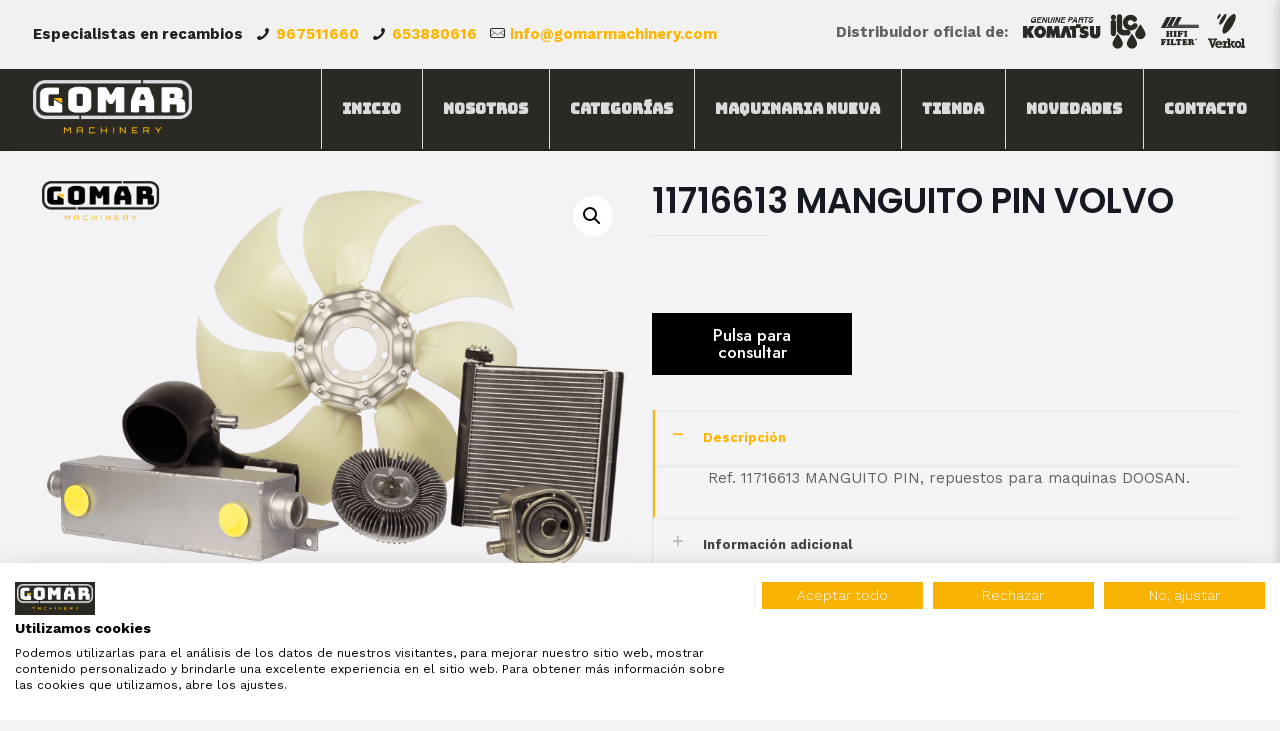

--- FILE ---
content_type: text/html; charset=UTF-8
request_url: https://gomarmachinery.com/producto/11716613-manguito-pin-volvo/
body_size: 32639
content:
<!DOCTYPE html>
<html lang="es" class="no-js " >

<head>

<meta charset="UTF-8" />
<link rel="alternate" hreflang="es-ES" href="https://gomarmachinery.com/producto/11716613-manguito-pin-volvo/"/>
<meta name='robots' content='index, follow, max-image-preview:large, max-snippet:-1, max-video-preview:-1' />
	<style>img:is([sizes="auto" i], [sizes^="auto," i]) { contain-intrinsic-size: 3000px 1500px }</style>
	<meta name="format-detection" content="telephone=no">
<meta name="viewport" content="width=device-width, initial-scale=1, maximum-scale=1" />

	<!-- This site is optimized with the Yoast SEO plugin v23.0 - https://yoast.com/wordpress/plugins/seo/ -->
	<title>11716613 MANGUITO PIN VOLVO - Gomar Machinery</title>
	<link rel="canonical" href="https://gomarmachinery.com/producto/11716613-manguito-pin-volvo/" />
	<meta property="og:locale" content="es_ES" />
	<meta property="og:type" content="article" />
	<meta property="og:title" content="11716613 MANGUITO PIN VOLVO - Gomar Machinery" />
	<meta property="og:description" content=" " />
	<meta property="og:url" content="https://gomarmachinery.com/producto/11716613-manguito-pin-volvo/" />
	<meta property="og:site_name" content="Gomar Machinery" />
	<meta property="article:modified_time" content="2022-08-05T08:00:21+00:00" />
	<meta property="og:image" content="https://gomarmachinery.com/wp-content/uploads/2022/07/11716613-MANGUITO-PIN-VOLVO_EJES-Y-TRANSMISION_65801_1-1024x686.png" />
	<meta property="og:image:width" content="1024" />
	<meta property="og:image:height" content="686" />
	<meta property="og:image:type" content="image/png" />
	<meta name="twitter:card" content="summary_large_image" />
	<script type="application/ld+json" class="yoast-schema-graph">{"@context":"https://schema.org","@graph":[{"@type":"WebPage","@id":"https://gomarmachinery.com/producto/11716613-manguito-pin-volvo/","url":"https://gomarmachinery.com/producto/11716613-manguito-pin-volvo/","name":"11716613 MANGUITO PIN VOLVO - Gomar Machinery","isPartOf":{"@id":"https://gomarmachinery.com/#website"},"primaryImageOfPage":{"@id":"https://gomarmachinery.com/producto/11716613-manguito-pin-volvo/#primaryimage"},"image":{"@id":"https://gomarmachinery.com/producto/11716613-manguito-pin-volvo/#primaryimage"},"thumbnailUrl":"https://gomarmachinery.com/wp-content/uploads/2022/07/11716613-MANGUITO-PIN-VOLVO_EJES-Y-TRANSMISION_65801_1.png","datePublished":"2022-07-27T15:45:42+00:00","dateModified":"2022-08-05T08:00:21+00:00","breadcrumb":{"@id":"https://gomarmachinery.com/producto/11716613-manguito-pin-volvo/#breadcrumb"},"inLanguage":"es","potentialAction":[{"@type":"ReadAction","target":["https://gomarmachinery.com/producto/11716613-manguito-pin-volvo/"]}]},{"@type":"ImageObject","inLanguage":"es","@id":"https://gomarmachinery.com/producto/11716613-manguito-pin-volvo/#primaryimage","url":"https://gomarmachinery.com/wp-content/uploads/2022/07/11716613-MANGUITO-PIN-VOLVO_EJES-Y-TRANSMISION_65801_1.png","contentUrl":"https://gomarmachinery.com/wp-content/uploads/2022/07/11716613-MANGUITO-PIN-VOLVO_EJES-Y-TRANSMISION_65801_1.png","width":6451,"height":4323,"caption":"11716613-MANGUITO-PIN-VOLVO_EJES-Y-TRANSMISION_65801_"},{"@type":"BreadcrumbList","@id":"https://gomarmachinery.com/producto/11716613-manguito-pin-volvo/#breadcrumb","itemListElement":[{"@type":"ListItem","position":1,"name":"Home","item":"https://gomarmachinery.com/"},{"@type":"ListItem","position":2,"name":"Productos","item":"https://gomarmachinery.com/shop/"},{"@type":"ListItem","position":3,"name":"11716613 MANGUITO PIN VOLVO"}]},{"@type":"WebSite","@id":"https://gomarmachinery.com/#website","url":"https://gomarmachinery.com/","name":"Gomar Machinery","description":"Recambios para maquinaria","publisher":{"@id":"https://gomarmachinery.com/#organization"},"potentialAction":[{"@type":"SearchAction","target":{"@type":"EntryPoint","urlTemplate":"https://gomarmachinery.com/?s={search_term_string}"},"query-input":"required name=search_term_string"}],"inLanguage":"es"},{"@type":"Organization","@id":"https://gomarmachinery.com/#organization","name":"Gomar Machinery","url":"https://gomarmachinery.com/","logo":{"@type":"ImageObject","inLanguage":"es","@id":"https://gomarmachinery.com/#/schema/logo/image/","url":"https://gomarmachinery.com/wp-content/uploads/2021/11/Logitpo-horizontal-Gomar-transparente.png","contentUrl":"https://gomarmachinery.com/wp-content/uploads/2021/11/Logitpo-horizontal-Gomar-transparente.png","width":1747,"height":660,"caption":"Gomar Machinery"},"image":{"@id":"https://gomarmachinery.com/#/schema/logo/image/"}}]}</script>
	<!-- / Yoast SEO plugin. -->


<link rel='dns-prefetch' href='//consent.cookiefirst.com' />
<link rel='dns-prefetch' href='//cdnjs.cloudflare.com' />
<link rel='dns-prefetch' href='//fonts.googleapis.com' />
<link rel="alternate" type="application/rss+xml" title="Gomar Machinery &raquo; Feed" href="https://gomarmachinery.com/feed/" />
<link rel="alternate" type="application/rss+xml" title="Gomar Machinery &raquo; Feed de los comentarios" href="https://gomarmachinery.com/comments/feed/" />
<script type="text/javascript">
/* <![CDATA[ */
window._wpemojiSettings = {"baseUrl":"https:\/\/s.w.org\/images\/core\/emoji\/15.0.3\/72x72\/","ext":".png","svgUrl":"https:\/\/s.w.org\/images\/core\/emoji\/15.0.3\/svg\/","svgExt":".svg","source":{"concatemoji":"https:\/\/gomarmachinery.com\/wp-includes\/js\/wp-emoji-release.min.js?ver=6.7.4"}};
/*! This file is auto-generated */
!function(i,n){var o,s,e;function c(e){try{var t={supportTests:e,timestamp:(new Date).valueOf()};sessionStorage.setItem(o,JSON.stringify(t))}catch(e){}}function p(e,t,n){e.clearRect(0,0,e.canvas.width,e.canvas.height),e.fillText(t,0,0);var t=new Uint32Array(e.getImageData(0,0,e.canvas.width,e.canvas.height).data),r=(e.clearRect(0,0,e.canvas.width,e.canvas.height),e.fillText(n,0,0),new Uint32Array(e.getImageData(0,0,e.canvas.width,e.canvas.height).data));return t.every(function(e,t){return e===r[t]})}function u(e,t,n){switch(t){case"flag":return n(e,"\ud83c\udff3\ufe0f\u200d\u26a7\ufe0f","\ud83c\udff3\ufe0f\u200b\u26a7\ufe0f")?!1:!n(e,"\ud83c\uddfa\ud83c\uddf3","\ud83c\uddfa\u200b\ud83c\uddf3")&&!n(e,"\ud83c\udff4\udb40\udc67\udb40\udc62\udb40\udc65\udb40\udc6e\udb40\udc67\udb40\udc7f","\ud83c\udff4\u200b\udb40\udc67\u200b\udb40\udc62\u200b\udb40\udc65\u200b\udb40\udc6e\u200b\udb40\udc67\u200b\udb40\udc7f");case"emoji":return!n(e,"\ud83d\udc26\u200d\u2b1b","\ud83d\udc26\u200b\u2b1b")}return!1}function f(e,t,n){var r="undefined"!=typeof WorkerGlobalScope&&self instanceof WorkerGlobalScope?new OffscreenCanvas(300,150):i.createElement("canvas"),a=r.getContext("2d",{willReadFrequently:!0}),o=(a.textBaseline="top",a.font="600 32px Arial",{});return e.forEach(function(e){o[e]=t(a,e,n)}),o}function t(e){var t=i.createElement("script");t.src=e,t.defer=!0,i.head.appendChild(t)}"undefined"!=typeof Promise&&(o="wpEmojiSettingsSupports",s=["flag","emoji"],n.supports={everything:!0,everythingExceptFlag:!0},e=new Promise(function(e){i.addEventListener("DOMContentLoaded",e,{once:!0})}),new Promise(function(t){var n=function(){try{var e=JSON.parse(sessionStorage.getItem(o));if("object"==typeof e&&"number"==typeof e.timestamp&&(new Date).valueOf()<e.timestamp+604800&&"object"==typeof e.supportTests)return e.supportTests}catch(e){}return null}();if(!n){if("undefined"!=typeof Worker&&"undefined"!=typeof OffscreenCanvas&&"undefined"!=typeof URL&&URL.createObjectURL&&"undefined"!=typeof Blob)try{var e="postMessage("+f.toString()+"("+[JSON.stringify(s),u.toString(),p.toString()].join(",")+"));",r=new Blob([e],{type:"text/javascript"}),a=new Worker(URL.createObjectURL(r),{name:"wpTestEmojiSupports"});return void(a.onmessage=function(e){c(n=e.data),a.terminate(),t(n)})}catch(e){}c(n=f(s,u,p))}t(n)}).then(function(e){for(var t in e)n.supports[t]=e[t],n.supports.everything=n.supports.everything&&n.supports[t],"flag"!==t&&(n.supports.everythingExceptFlag=n.supports.everythingExceptFlag&&n.supports[t]);n.supports.everythingExceptFlag=n.supports.everythingExceptFlag&&!n.supports.flag,n.DOMReady=!1,n.readyCallback=function(){n.DOMReady=!0}}).then(function(){return e}).then(function(){var e;n.supports.everything||(n.readyCallback(),(e=n.source||{}).concatemoji?t(e.concatemoji):e.wpemoji&&e.twemoji&&(t(e.twemoji),t(e.wpemoji)))}))}((window,document),window._wpemojiSettings);
/* ]]> */
</script>
<style id='wp-emoji-styles-inline-css' type='text/css'>

	img.wp-smiley, img.emoji {
		display: inline !important;
		border: none !important;
		box-shadow: none !important;
		height: 1em !important;
		width: 1em !important;
		margin: 0 0.07em !important;
		vertical-align: -0.1em !important;
		background: none !important;
		padding: 0 !important;
	}
</style>
<style id='classic-theme-styles-inline-css' type='text/css'>
/*! This file is auto-generated */
.wp-block-button__link{color:#fff;background-color:#32373c;border-radius:9999px;box-shadow:none;text-decoration:none;padding:calc(.667em + 2px) calc(1.333em + 2px);font-size:1.125em}.wp-block-file__button{background:#32373c;color:#fff;text-decoration:none}
</style>
<style id='global-styles-inline-css' type='text/css'>
:root{--wp--preset--aspect-ratio--square: 1;--wp--preset--aspect-ratio--4-3: 4/3;--wp--preset--aspect-ratio--3-4: 3/4;--wp--preset--aspect-ratio--3-2: 3/2;--wp--preset--aspect-ratio--2-3: 2/3;--wp--preset--aspect-ratio--16-9: 16/9;--wp--preset--aspect-ratio--9-16: 9/16;--wp--preset--color--black: #000000;--wp--preset--color--cyan-bluish-gray: #abb8c3;--wp--preset--color--white: #ffffff;--wp--preset--color--pale-pink: #f78da7;--wp--preset--color--vivid-red: #cf2e2e;--wp--preset--color--luminous-vivid-orange: #ff6900;--wp--preset--color--luminous-vivid-amber: #fcb900;--wp--preset--color--light-green-cyan: #7bdcb5;--wp--preset--color--vivid-green-cyan: #00d084;--wp--preset--color--pale-cyan-blue: #8ed1fc;--wp--preset--color--vivid-cyan-blue: #0693e3;--wp--preset--color--vivid-purple: #9b51e0;--wp--preset--gradient--vivid-cyan-blue-to-vivid-purple: linear-gradient(135deg,rgba(6,147,227,1) 0%,rgb(155,81,224) 100%);--wp--preset--gradient--light-green-cyan-to-vivid-green-cyan: linear-gradient(135deg,rgb(122,220,180) 0%,rgb(0,208,130) 100%);--wp--preset--gradient--luminous-vivid-amber-to-luminous-vivid-orange: linear-gradient(135deg,rgba(252,185,0,1) 0%,rgba(255,105,0,1) 100%);--wp--preset--gradient--luminous-vivid-orange-to-vivid-red: linear-gradient(135deg,rgba(255,105,0,1) 0%,rgb(207,46,46) 100%);--wp--preset--gradient--very-light-gray-to-cyan-bluish-gray: linear-gradient(135deg,rgb(238,238,238) 0%,rgb(169,184,195) 100%);--wp--preset--gradient--cool-to-warm-spectrum: linear-gradient(135deg,rgb(74,234,220) 0%,rgb(151,120,209) 20%,rgb(207,42,186) 40%,rgb(238,44,130) 60%,rgb(251,105,98) 80%,rgb(254,248,76) 100%);--wp--preset--gradient--blush-light-purple: linear-gradient(135deg,rgb(255,206,236) 0%,rgb(152,150,240) 100%);--wp--preset--gradient--blush-bordeaux: linear-gradient(135deg,rgb(254,205,165) 0%,rgb(254,45,45) 50%,rgb(107,0,62) 100%);--wp--preset--gradient--luminous-dusk: linear-gradient(135deg,rgb(255,203,112) 0%,rgb(199,81,192) 50%,rgb(65,88,208) 100%);--wp--preset--gradient--pale-ocean: linear-gradient(135deg,rgb(255,245,203) 0%,rgb(182,227,212) 50%,rgb(51,167,181) 100%);--wp--preset--gradient--electric-grass: linear-gradient(135deg,rgb(202,248,128) 0%,rgb(113,206,126) 100%);--wp--preset--gradient--midnight: linear-gradient(135deg,rgb(2,3,129) 0%,rgb(40,116,252) 100%);--wp--preset--font-size--small: 13px;--wp--preset--font-size--medium: 20px;--wp--preset--font-size--large: 36px;--wp--preset--font-size--x-large: 42px;--wp--preset--spacing--20: 0.44rem;--wp--preset--spacing--30: 0.67rem;--wp--preset--spacing--40: 1rem;--wp--preset--spacing--50: 1.5rem;--wp--preset--spacing--60: 2.25rem;--wp--preset--spacing--70: 3.38rem;--wp--preset--spacing--80: 5.06rem;--wp--preset--shadow--natural: 6px 6px 9px rgba(0, 0, 0, 0.2);--wp--preset--shadow--deep: 12px 12px 50px rgba(0, 0, 0, 0.4);--wp--preset--shadow--sharp: 6px 6px 0px rgba(0, 0, 0, 0.2);--wp--preset--shadow--outlined: 6px 6px 0px -3px rgba(255, 255, 255, 1), 6px 6px rgba(0, 0, 0, 1);--wp--preset--shadow--crisp: 6px 6px 0px rgba(0, 0, 0, 1);}:where(.is-layout-flex){gap: 0.5em;}:where(.is-layout-grid){gap: 0.5em;}body .is-layout-flex{display: flex;}.is-layout-flex{flex-wrap: wrap;align-items: center;}.is-layout-flex > :is(*, div){margin: 0;}body .is-layout-grid{display: grid;}.is-layout-grid > :is(*, div){margin: 0;}:where(.wp-block-columns.is-layout-flex){gap: 2em;}:where(.wp-block-columns.is-layout-grid){gap: 2em;}:where(.wp-block-post-template.is-layout-flex){gap: 1.25em;}:where(.wp-block-post-template.is-layout-grid){gap: 1.25em;}.has-black-color{color: var(--wp--preset--color--black) !important;}.has-cyan-bluish-gray-color{color: var(--wp--preset--color--cyan-bluish-gray) !important;}.has-white-color{color: var(--wp--preset--color--white) !important;}.has-pale-pink-color{color: var(--wp--preset--color--pale-pink) !important;}.has-vivid-red-color{color: var(--wp--preset--color--vivid-red) !important;}.has-luminous-vivid-orange-color{color: var(--wp--preset--color--luminous-vivid-orange) !important;}.has-luminous-vivid-amber-color{color: var(--wp--preset--color--luminous-vivid-amber) !important;}.has-light-green-cyan-color{color: var(--wp--preset--color--light-green-cyan) !important;}.has-vivid-green-cyan-color{color: var(--wp--preset--color--vivid-green-cyan) !important;}.has-pale-cyan-blue-color{color: var(--wp--preset--color--pale-cyan-blue) !important;}.has-vivid-cyan-blue-color{color: var(--wp--preset--color--vivid-cyan-blue) !important;}.has-vivid-purple-color{color: var(--wp--preset--color--vivid-purple) !important;}.has-black-background-color{background-color: var(--wp--preset--color--black) !important;}.has-cyan-bluish-gray-background-color{background-color: var(--wp--preset--color--cyan-bluish-gray) !important;}.has-white-background-color{background-color: var(--wp--preset--color--white) !important;}.has-pale-pink-background-color{background-color: var(--wp--preset--color--pale-pink) !important;}.has-vivid-red-background-color{background-color: var(--wp--preset--color--vivid-red) !important;}.has-luminous-vivid-orange-background-color{background-color: var(--wp--preset--color--luminous-vivid-orange) !important;}.has-luminous-vivid-amber-background-color{background-color: var(--wp--preset--color--luminous-vivid-amber) !important;}.has-light-green-cyan-background-color{background-color: var(--wp--preset--color--light-green-cyan) !important;}.has-vivid-green-cyan-background-color{background-color: var(--wp--preset--color--vivid-green-cyan) !important;}.has-pale-cyan-blue-background-color{background-color: var(--wp--preset--color--pale-cyan-blue) !important;}.has-vivid-cyan-blue-background-color{background-color: var(--wp--preset--color--vivid-cyan-blue) !important;}.has-vivid-purple-background-color{background-color: var(--wp--preset--color--vivid-purple) !important;}.has-black-border-color{border-color: var(--wp--preset--color--black) !important;}.has-cyan-bluish-gray-border-color{border-color: var(--wp--preset--color--cyan-bluish-gray) !important;}.has-white-border-color{border-color: var(--wp--preset--color--white) !important;}.has-pale-pink-border-color{border-color: var(--wp--preset--color--pale-pink) !important;}.has-vivid-red-border-color{border-color: var(--wp--preset--color--vivid-red) !important;}.has-luminous-vivid-orange-border-color{border-color: var(--wp--preset--color--luminous-vivid-orange) !important;}.has-luminous-vivid-amber-border-color{border-color: var(--wp--preset--color--luminous-vivid-amber) !important;}.has-light-green-cyan-border-color{border-color: var(--wp--preset--color--light-green-cyan) !important;}.has-vivid-green-cyan-border-color{border-color: var(--wp--preset--color--vivid-green-cyan) !important;}.has-pale-cyan-blue-border-color{border-color: var(--wp--preset--color--pale-cyan-blue) !important;}.has-vivid-cyan-blue-border-color{border-color: var(--wp--preset--color--vivid-cyan-blue) !important;}.has-vivid-purple-border-color{border-color: var(--wp--preset--color--vivid-purple) !important;}.has-vivid-cyan-blue-to-vivid-purple-gradient-background{background: var(--wp--preset--gradient--vivid-cyan-blue-to-vivid-purple) !important;}.has-light-green-cyan-to-vivid-green-cyan-gradient-background{background: var(--wp--preset--gradient--light-green-cyan-to-vivid-green-cyan) !important;}.has-luminous-vivid-amber-to-luminous-vivid-orange-gradient-background{background: var(--wp--preset--gradient--luminous-vivid-amber-to-luminous-vivid-orange) !important;}.has-luminous-vivid-orange-to-vivid-red-gradient-background{background: var(--wp--preset--gradient--luminous-vivid-orange-to-vivid-red) !important;}.has-very-light-gray-to-cyan-bluish-gray-gradient-background{background: var(--wp--preset--gradient--very-light-gray-to-cyan-bluish-gray) !important;}.has-cool-to-warm-spectrum-gradient-background{background: var(--wp--preset--gradient--cool-to-warm-spectrum) !important;}.has-blush-light-purple-gradient-background{background: var(--wp--preset--gradient--blush-light-purple) !important;}.has-blush-bordeaux-gradient-background{background: var(--wp--preset--gradient--blush-bordeaux) !important;}.has-luminous-dusk-gradient-background{background: var(--wp--preset--gradient--luminous-dusk) !important;}.has-pale-ocean-gradient-background{background: var(--wp--preset--gradient--pale-ocean) !important;}.has-electric-grass-gradient-background{background: var(--wp--preset--gradient--electric-grass) !important;}.has-midnight-gradient-background{background: var(--wp--preset--gradient--midnight) !important;}.has-small-font-size{font-size: var(--wp--preset--font-size--small) !important;}.has-medium-font-size{font-size: var(--wp--preset--font-size--medium) !important;}.has-large-font-size{font-size: var(--wp--preset--font-size--large) !important;}.has-x-large-font-size{font-size: var(--wp--preset--font-size--x-large) !important;}
:where(.wp-block-post-template.is-layout-flex){gap: 1.25em;}:where(.wp-block-post-template.is-layout-grid){gap: 1.25em;}
:where(.wp-block-columns.is-layout-flex){gap: 2em;}:where(.wp-block-columns.is-layout-grid){gap: 2em;}
:root :where(.wp-block-pullquote){font-size: 1.5em;line-height: 1.6;}
</style>
<link rel='stylesheet' id='contact-form-7-css' href='https://gomarmachinery.com/wp-content/plugins/contact-form-7/includes/css/styles.css?ver=6.1.4' type='text/css' media='all' />
<link rel='stylesheet' id='cookiefirst-plugin-css' href='https://gomarmachinery.com/wp-content/plugins/cookiefirst-plugin/public/css/cookiefirst-plugin-public.css?ver=1.0.0' type='text/css' media='all' />
<link rel='stylesheet' id='searchandfilter-css' href='https://gomarmachinery.com/wp-content/plugins/search-filter/style.css?ver=1' type='text/css' media='all' />
<link rel='stylesheet' id='photoswipe-css' href='https://gomarmachinery.com/wp-content/plugins/woocommerce/assets/css/photoswipe/photoswipe.min.css?ver=10.3.7' type='text/css' media='all' />
<link rel='stylesheet' id='photoswipe-default-skin-css' href='https://gomarmachinery.com/wp-content/plugins/woocommerce/assets/css/photoswipe/default-skin/default-skin.min.css?ver=10.3.7' type='text/css' media='all' />
<link rel='stylesheet' id='woocommerce-layout-css' href='https://gomarmachinery.com/wp-content/plugins/woocommerce/assets/css/woocommerce-layout.css?ver=10.3.7' type='text/css' media='all' />
<link rel='stylesheet' id='woocommerce-smallscreen-css' href='https://gomarmachinery.com/wp-content/plugins/woocommerce/assets/css/woocommerce-smallscreen.css?ver=10.3.7' type='text/css' media='only screen and (max-width: 768px)' />
<link rel='stylesheet' id='woocommerce-general-css' href='https://gomarmachinery.com/wp-content/plugins/woocommerce/assets/css/woocommerce.css?ver=10.3.7' type='text/css' media='all' />
<style id='woocommerce-inline-inline-css' type='text/css'>
.woocommerce form .form-row .required { visibility: visible; }
</style>
<link rel='stylesheet' id='photoswipe-css-css' href='https://cdnjs.cloudflare.com/ajax/libs/photoswipe/5.3.6/photoswipe.min.css?ver=5.3.6' type='text/css' media='all' />
<link rel='stylesheet' id='ywctm-frontend-css' href='https://gomarmachinery.com/wp-content/plugins/yith-woocommerce-catalog-mode/assets/css/frontend.min.css?ver=2.51.0' type='text/css' media='all' />
<style id='ywctm-frontend-inline-css' type='text/css'>
form.cart button.single_add_to_cart_button, .ppc-button-wrapper, .wc-ppcp-paylater-msg__container, form.cart .quantity{display: none !important}
</style>
<link rel='stylesheet' id='brands-styles-css' href='https://gomarmachinery.com/wp-content/plugins/woocommerce/assets/css/brands.css?ver=10.3.7' type='text/css' media='all' />
<link rel='stylesheet' id='mfn-be-css' href='https://gomarmachinery.com/wp-content/themes/betheme/css/be.css?ver=25.1.3' type='text/css' media='all' />
<link rel='stylesheet' id='mfn-animations-css' href='https://gomarmachinery.com/wp-content/themes/betheme/assets/animations/animations.min.css?ver=25.1.3' type='text/css' media='all' />
<link rel='stylesheet' id='mfn-font-awesome-css' href='https://gomarmachinery.com/wp-content/themes/betheme/fonts/fontawesome/fontawesome.css?ver=25.1.3' type='text/css' media='all' />
<link rel='stylesheet' id='mfn-jplayer-css' href='https://gomarmachinery.com/wp-content/themes/betheme/assets/jplayer/css/jplayer.blue.monday.css?ver=25.1.3' type='text/css' media='all' />
<link rel='stylesheet' id='mfn-responsive-css' href='https://gomarmachinery.com/wp-content/themes/betheme/css/responsive.css?ver=25.1.3' type='text/css' media='all' />
<link rel='stylesheet' id='mfn-fonts-css' href='https://fonts.googleapis.com/css?family=Work+Sans%3A1%2C300%2C400%2C400italic%2C500%2C600%2C700%2C700italic%7CBungee+Inline%3A1%2C300%2C400%2C400italic%2C500%2C600%2C700%2C700italic%7CPoppins%3A1%2C300%2C400%2C400italic%2C500%2C600%2C700%2C700italic%7CDM+Sans%3A1%2C300%2C400%2C400italic%2C500%2C600%2C700%2C700italic&#038;display=swap&#038;ver=6.7.4' type='text/css' media='all' />
<link rel='stylesheet' id='mfn-font-button-css' href='https://fonts.googleapis.com/css?family=Jost%3A400%2C500&#038;display=swap&#038;ver=6.7.4' type='text/css' media='all' />
<link rel='stylesheet' id='mfn-woo-css' href='https://gomarmachinery.com/wp-content/themes/betheme/css/woocommerce.css?ver=25.1.3' type='text/css' media='all' />
<style id='mfn-dynamic-inline-css' type='text/css'>
html{background-color:#f4f3f5}#Wrapper,#Content,.mfn-popup .mfn-popup-content,.mfn-off-canvas-sidebar .mfn-off-canvas-content-wrapper,.mfn-cart-holder,.mfn-header-login,#Top_bar .search_wrapper,#Top_bar .top_bar_right .mfn-live-search-box,.column_livesearch .mfn-live-search-wrapper,.column_livesearch .mfn-live-search-box{background-color:#f4f3f5}body:not(.template-slider) #Header{min-height:0px}body.header-below:not(.template-slider) #Header{padding-top:0px}#Footer .widgets_wrapper{padding:70px 0}body,button,span.date_label,.timeline_items li h3 span,input[type="submit"],input[type="reset"],input[type="button"],input[type="text"],input[type="password"],input[type="tel"],input[type="email"],textarea,select,.offer_li .title h3{font-family:"Work Sans",Helvetica,Arial,sans-serif}#menu > ul > li > a,a.action_button,#overlay-menu ul li a{font-family:"Bungee Inline",Helvetica,Arial,sans-serif}#Subheader .title{font-family:"Poppins",Helvetica,Arial,sans-serif}h1,h2,h3,h4,.text-logo #logo{font-family:"Poppins",Helvetica,Arial,sans-serif}h5,h6{font-family:"Poppins",Helvetica,Arial,sans-serif}blockquote{font-family:"DM Sans",Helvetica,Arial,sans-serif}.chart_box .chart .num,.counter .desc_wrapper .number-wrapper,.how_it_works .image .number,.pricing-box .plan-header .price,.quick_fact .number-wrapper,.woocommerce .product div.entry-summary .price{font-family:"DM Sans",Helvetica,Arial,sans-serif}body{font-size:15px;line-height:27px;font-weight:400;letter-spacing:0px}.big{font-size:16px;line-height:28px;font-weight:500;letter-spacing:0px}#menu > ul > li > a,a.action_button,#overlay-menu ul li a{font-size:15px;font-weight:700;letter-spacing:0px}#overlay-menu ul li a{line-height:22.5px}#Subheader .title{font-size:30px;line-height:35px;font-weight:400;letter-spacing:1px;font-style:italic}h1,.text-logo #logo{font-size:64px;line-height:64px;font-weight:600;letter-spacing:0px}h2{font-size:54px;line-height:64px;font-weight:500;letter-spacing:0px}h3,.woocommerce ul.products li.product h3,.woocommerce #customer_login h2{font-size:32px;line-height:38px;font-weight:500;letter-spacing:0px}h4,.woocommerce .woocommerce-order-details__title,.woocommerce .wc-bacs-bank-details-heading,.woocommerce .woocommerce-customer-details h2{font-size:21px;line-height:25px;font-weight:600;letter-spacing:0px}h5{font-size:26px;line-height:34px;font-weight:400;letter-spacing:0px}h6{font-size:19px;line-height:29px;font-weight:400;letter-spacing:0px}#Intro .intro-title{font-size:70px;line-height:70px;font-weight:400;letter-spacing:0px}@media only screen and (min-width:768px) and (max-width:959px){body{font-size:13px;line-height:23px;letter-spacing:0px}.big{font-size:14px;line-height:24px;letter-spacing:0px}#menu > ul > li > a,a.action_button,#overlay-menu ul li a{font-size:13px;letter-spacing:0px}#overlay-menu ul li a{line-height:19.5px;letter-spacing:0px}#Subheader .title{font-size:26px;line-height:30px;letter-spacing:1px}h1,.text-logo #logo{font-size:54px;line-height:54px;letter-spacing:0px}h2{font-size:46px;line-height:54px;letter-spacing:0px}h3,.woocommerce ul.products li.product h3,.woocommerce #customer_login h2{font-size:27px;line-height:32px;letter-spacing:0px}h4,.woocommerce .woocommerce-order-details__title,.woocommerce .wc-bacs-bank-details-heading,.woocommerce .woocommerce-customer-details h2{font-size:18px;line-height:21px;letter-spacing:0px}h5{font-size:22px;line-height:29px;letter-spacing:0px}h6{font-size:16px;line-height:25px;letter-spacing:0px}#Intro .intro-title{font-size:60px;line-height:60px;letter-spacing:0px}blockquote{font-size:15px}.chart_box .chart .num{font-size:45px;line-height:45px}.counter .desc_wrapper .number-wrapper{font-size:45px;line-height:45px}.counter .desc_wrapper .title{font-size:14px;line-height:18px}.faq .question .title{font-size:14px}.fancy_heading .title{font-size:38px;line-height:38px}.offer .offer_li .desc_wrapper .title h3{font-size:32px;line-height:32px}.offer_thumb_ul li.offer_thumb_li .desc_wrapper .title h3{font-size:32px;line-height:32px}.pricing-box .plan-header h2{font-size:27px;line-height:27px}.pricing-box .plan-header .price > span{font-size:40px;line-height:40px}.pricing-box .plan-header .price sup.currency{font-size:18px;line-height:18px}.pricing-box .plan-header .price sup.period{font-size:14px;line-height:14px}.quick_fact .number{font-size:80px;line-height:80px}.trailer_box .desc h2{font-size:27px;line-height:27px}.widget > h3{font-size:17px;line-height:20px}}@media only screen and (min-width:480px) and (max-width:767px){body{font-size:13px;line-height:20px;letter-spacing:0px}.big{font-size:13px;line-height:21px;letter-spacing:0px}#menu > ul > li > a,a.action_button,#overlay-menu ul li a{font-size:13px;letter-spacing:0px}#overlay-menu ul li a{line-height:19.5px;letter-spacing:0px}#Subheader .title{font-size:23px;line-height:26px;letter-spacing:1px}h1,.text-logo #logo{font-size:48px;line-height:48px;letter-spacing:0px}h2{font-size:41px;line-height:48px;letter-spacing:0px}h3,.woocommerce ul.products li.product h3,.woocommerce #customer_login h2{font-size:24px;line-height:29px;letter-spacing:0px}h4,.woocommerce .woocommerce-order-details__title,.woocommerce .wc-bacs-bank-details-heading,.woocommerce .woocommerce-customer-details h2{font-size:16px;line-height:19px;letter-spacing:0px}h5{font-size:20px;line-height:26px;letter-spacing:0px}h6{font-size:14px;line-height:22px;letter-spacing:0px}#Intro .intro-title{font-size:53px;line-height:53px;letter-spacing:0px}blockquote{font-size:14px}.chart_box .chart .num{font-size:40px;line-height:40px}.counter .desc_wrapper .number-wrapper{font-size:40px;line-height:40px}.counter .desc_wrapper .title{font-size:13px;line-height:16px}.faq .question .title{font-size:13px}.fancy_heading .title{font-size:34px;line-height:34px}.offer .offer_li .desc_wrapper .title h3{font-size:28px;line-height:28px}.offer_thumb_ul li.offer_thumb_li .desc_wrapper .title h3{font-size:28px;line-height:28px}.pricing-box .plan-header h2{font-size:24px;line-height:24px}.pricing-box .plan-header .price > span{font-size:34px;line-height:34px}.pricing-box .plan-header .price sup.currency{font-size:16px;line-height:16px}.pricing-box .plan-header .price sup.period{font-size:13px;line-height:13px}.quick_fact .number{font-size:70px;line-height:70px}.trailer_box .desc h2{font-size:24px;line-height:24px}.widget > h3{font-size:16px;line-height:19px}}@media only screen and (max-width:479px){body{font-size:13px;line-height:19px;letter-spacing:0px}.big{font-size:13px;line-height:19px;letter-spacing:0px}#menu > ul > li > a,a.action_button,#overlay-menu ul li a{font-size:13px;letter-spacing:0px}#overlay-menu ul li a{line-height:19.5px;letter-spacing:0px}#Subheader .title{font-size:18px;line-height:21px;letter-spacing:1px}h1,.text-logo #logo{font-size:38px;line-height:38px;letter-spacing:0px}h2{font-size:32px;line-height:38px;letter-spacing:0px}h3,.woocommerce ul.products li.product h3,.woocommerce #customer_login h2{font-size:19px;line-height:23px;letter-spacing:0px}h4,.woocommerce .woocommerce-order-details__title,.woocommerce .wc-bacs-bank-details-heading,.woocommerce .woocommerce-customer-details h2{font-size:13px;line-height:19px;letter-spacing:0px}h5{font-size:16px;line-height:20px;letter-spacing:0px}h6{font-size:13px;line-height:19px;letter-spacing:0px}#Intro .intro-title{font-size:42px;line-height:42px;letter-spacing:0px}blockquote{font-size:13px}.chart_box .chart .num{font-size:35px;line-height:35px}.counter .desc_wrapper .number-wrapper{font-size:35px;line-height:35px}.counter .desc_wrapper .title{font-size:13px;line-height:26px}.faq .question .title{font-size:13px}.fancy_heading .title{font-size:30px;line-height:30px}.offer .offer_li .desc_wrapper .title h3{font-size:26px;line-height:26px}.offer_thumb_ul li.offer_thumb_li .desc_wrapper .title h3{font-size:26px;line-height:26px}.pricing-box .plan-header h2{font-size:21px;line-height:21px}.pricing-box .plan-header .price > span{font-size:32px;line-height:32px}.pricing-box .plan-header .price sup.currency{font-size:14px;line-height:14px}.pricing-box .plan-header .price sup.period{font-size:13px;line-height:13px}.quick_fact .number{font-size:60px;line-height:60px}.trailer_box .desc h2{font-size:21px;line-height:21px}.widget > h3{font-size:15px;line-height:18px}}.with_aside .sidebar.columns{width:23%}.with_aside .sections_group{width:77%}.aside_both .sidebar.columns{width:18%}.aside_both .sidebar.sidebar-1{margin-left:-82%}.aside_both .sections_group{width:64%;margin-left:18%}@media only screen and (min-width:1240px){#Wrapper,.with_aside .content_wrapper{max-width:1240px}.section_wrapper,.container{max-width:1220px}.layout-boxed.header-boxed #Top_bar.is-sticky{max-width:1240px}}@media only screen and (max-width:767px){.section_wrapper,.container,.four.columns .widget-area{max-width:480px !important}}.button-default .button,.button-flat .button,.button-round .button{background-color:#f7f7f7;color:#747474}.button-stroke .button{border-color:#f7f7f7;color:#747474}.button-stroke .button:hover{background-color:#f7f7f7;color:#fff}.button-default .button_theme,.button-default button,.button-default input[type="button"],.button-default input[type="reset"],.button-default input[type="submit"],.button-flat .button_theme,.button-flat button,.button-flat input[type="button"],.button-flat input[type="reset"],.button-flat input[type="submit"],.button-round .button_theme,.button-round button,.button-round input[type="button"],.button-round input[type="reset"],.button-round input[type="submit"],.woocommerce #respond input#submit,.woocommerce a.button:not(.default),.woocommerce button.button,.woocommerce input.button,.woocommerce #respond input#submit:hover,.woocommerce a.button:hover,.woocommerce button.button:hover,.woocommerce input.button:hover{color:#ffffff}.button-stroke .button_theme:hover,.button-stroke button:hover,.button-stroke input[type="submit"]:hover,.button-stroke input[type="reset"]:hover,.button-stroke input[type="button"]:hover,.button-stroke .woocommerce #respond input#submit:hover,.button-stroke .woocommerce a.button:not(.default):hover,.button-stroke .woocommerce button.button:hover,.button-stroke.woocommerce input.button:hover{color:#ffffff !important}.button-stroke .button_theme:hover .button_icon i{color:#ffffff !important}.button-default .single_add_to_cart_button,.button-flat .single_add_to_cart_button,.button-round .single_add_to_cart_button,.button-default .woocommerce .button:disabled,.button-flat .woocommerce .button:disabled,.button-round .woocommerce .button:disabled,.button-default .woocommerce .button.alt .button-flat .woocommerce .button.alt,.button-round .woocommerce .button.alt{color:#ffffff!important}.action_button,.action_button:hover{background-color:#f7f7f7;color:#747474}.button-stroke a.action_button{border-color:#f7f7f7}.button-stroke a.action_button:hover{background-color:#f7f7f7!important}.footer_button{color:#000000!important;background-color:transparent;box-shadow:none!important}.footer_button:after{display:none!important}.button-custom .button,.button-custom .action_button,.button-custom .footer_button,.button-custom button,.button-custom input[type="button"],.button-custom input[type="reset"],.button-custom input[type="submit"],.button-custom .woocommerce #respond input#submit,.button-custom .woocommerce a.button,.button-custom .woocommerce button.button,.button-custom .woocommerce input.button{font-family:Jost;font-size:17px;line-height:17px;font-weight:500;letter-spacing:0px;padding:14px 30px 14px 30px;border-width:0px;border-radius:0px}.button-custom .button{color:#ffffff;background-color:#00aab1;border-color:transparent}.button-custom .button:hover{color:#ffffff;background-color:#048589;border-color:transparent}.button-custom .button_theme,.button-custom button,.button-custom input[type="button"],.button-custom input[type="reset"],.button-custom input[type="submit"],.button-custom .woocommerce #respond input#submit,.button-custom .woocommerce a.button:not(.default),.button-custom .woocommerce button.button,.button-custom .woocommerce input.button{color:#ffffff;background-color:#000000;border-color:transparent}.button-custom .button_theme:hover,.button-custom button:hover,.button-custom input[type="button"]:hover,.button-custom input[type="reset"]:hover,.button-custom input[type="submit"]:hover,.button-custom .woocommerce #respond input#submit:hover,.button-custom .woocommerce a.button:not(.default):hover,.button-custom .woocommerce button.button:hover,.button-custom .woocommerce input.button:hover{color:#ffffff;background-color:#353535;border-color:transparent}.button-custom .action_button{color:#626262;background-color:#dbdddf;border-color:transparent}.button-custom .action_button:hover{color:#626262;background-color:#d3d3d3;border-color:transparent}.button-custom .single_add_to_cart_button,.button-custom .woocommerce .button:disabled,.button-custom .woocommerce .button.alt{line-height:17px!important;padding:14px 30px 14px 30px!important;color:#ffffff!important;background-color:#000000!important}.button-custom .single_add_to_cart_button:hover,.button-custom .woocommerce .button:disabled:hover,.button-custom .woocommerce .button.alt:hover{color:#ffffff!important;background-color:#353535!important}#Top_bar #logo,.header-fixed #Top_bar #logo,.header-plain #Top_bar #logo,.header-transparent #Top_bar #logo{height:60px;line-height:60px;padding:10px 0}.logo-overflow #Top_bar:not(.is-sticky) .logo{height:80px}#Top_bar .menu > li > a{padding:10px 0}.menu-highlight:not(.header-creative) #Top_bar .menu > li > a{margin:15px 0}.header-plain:not(.menu-highlight) #Top_bar .menu > li > a span:not(.description){line-height:80px}.header-fixed #Top_bar .menu > li > a{padding:25px 0}@media only screen and (max-width:767px){.mobile-header-mini #Top_bar #logo{height:50px!important;line-height:50px!important;margin:5px 0}}.twentytwenty-before-label::before{content:"Before"}.twentytwenty-after-label::before{content:"After"}.image_frame,.wp-caption{border-width:0px}.alert{border-radius:0px}#Top_bar .top_bar_right .top-bar-right-input input{width:200px}.mfn-live-search-box .mfn-live-search-list{max-height:300px}input[type="date"],input[type="email"],input[type="number"],input[type="password"],input[type="search"],input[type="tel"],input[type="text"],input[type="url"],select,textarea,.woocommerce .quantity input.qty{border-width:4px;box-shadow:unset;resize:none}.select2-container--default .select2-selection--single,.select2-dropdown,.select2-container--default.select2-container--open .select2-selection--single{border-width:4px}#Side_slide{right:-250px;width:250px}#Side_slide.left{left:-250px}.blog-teaser li .desc-wrapper .desc{background-position-y:-1px}@media only screen and ( max-width:767px ){}@media only screen and (min-width:1240px){body:not(.header-simple) #Top_bar #menu{display:block!important}.tr-menu #Top_bar #menu{background:none!important}#Top_bar .menu > li > ul.mfn-megamenu > li{float:left}#Top_bar .menu > li > ul.mfn-megamenu > li.mfn-megamenu-cols-1{width:100%}#Top_bar .menu > li > ul.mfn-megamenu > li.mfn-megamenu-cols-2{width:50%}#Top_bar .menu > li > ul.mfn-megamenu > li.mfn-megamenu-cols-3{width:33.33%}#Top_bar .menu > li > ul.mfn-megamenu > li.mfn-megamenu-cols-4{width:25%}#Top_bar .menu > li > ul.mfn-megamenu > li.mfn-megamenu-cols-5{width:20%}#Top_bar .menu > li > ul.mfn-megamenu > li.mfn-megamenu-cols-6{width:16.66%}#Top_bar .menu > li > ul.mfn-megamenu > li > ul{display:block!important;position:inherit;left:auto;top:auto;border-width:0 1px 0 0}#Top_bar .menu > li > ul.mfn-megamenu > li:last-child > ul{border:0}#Top_bar .menu > li > ul.mfn-megamenu > li > ul li{width:auto}#Top_bar .menu > li > ul.mfn-megamenu a.mfn-megamenu-title{text-transform:uppercase;font-weight:400;background:none}#Top_bar .menu > li > ul.mfn-megamenu a .menu-arrow{display:none}.menuo-right #Top_bar .menu > li > ul.mfn-megamenu{left:0;width:98%!important;margin:0 1%;padding:20px 0}.menuo-right #Top_bar .menu > li > ul.mfn-megamenu-bg{box-sizing:border-box}#Top_bar .menu > li > ul.mfn-megamenu-bg{padding:20px 166px 20px 20px;background-repeat:no-repeat;background-position:right bottom}.rtl #Top_bar .menu > li > ul.mfn-megamenu-bg{padding-left:166px;padding-right:20px;background-position:left bottom}#Top_bar .menu > li > ul.mfn-megamenu-bg > li{background:none}#Top_bar .menu > li > ul.mfn-megamenu-bg > li a{border:none}#Top_bar .menu > li > ul.mfn-megamenu-bg > li > ul{background:none!important;-webkit-box-shadow:0 0 0 0;-moz-box-shadow:0 0 0 0;box-shadow:0 0 0 0}.mm-vertical #Top_bar .container{position:relative}.mm-vertical #Top_bar .top_bar_left{position:static}.mm-vertical #Top_bar .menu > li ul{box-shadow:0 0 0 0 transparent!important;background-image:none}.mm-vertical #Top_bar .menu > li > ul.mfn-megamenu{padding:20px 0}.mm-vertical.header-plain #Top_bar .menu > li > ul.mfn-megamenu{width:100%!important;margin:0}.mm-vertical #Top_bar .menu > li > ul.mfn-megamenu > li{display:table-cell;float:none!important;width:10%;padding:0 15px;border-right:1px solid rgba(0,0,0,0.05)}.mm-vertical #Top_bar .menu > li > ul.mfn-megamenu > li:last-child{border-right-width:0}.mm-vertical #Top_bar .menu > li > ul.mfn-megamenu > li.hide-border{border-right-width:0}.mm-vertical #Top_bar .menu > li > ul.mfn-megamenu > li a{border-bottom-width:0;padding:9px 15px;line-height:120%}.mm-vertical #Top_bar .menu > li > ul.mfn-megamenu a.mfn-megamenu-title{font-weight:700}.rtl .mm-vertical #Top_bar .menu > li > ul.mfn-megamenu > li:first-child{border-right-width:0}.rtl .mm-vertical #Top_bar .menu > li > ul.mfn-megamenu > li:last-child{border-right-width:1px}.header-plain:not(.menuo-right) #Header .top_bar_left{width:auto!important}.header-stack.header-center #Top_bar #menu{display:inline-block!important}.header-simple #Top_bar #menu{display:none;height:auto;width:300px;bottom:auto;top:100%;right:1px;position:absolute;margin:0}.header-simple #Header a.responsive-menu-toggle{display:block;right:10px}.header-simple #Top_bar #menu > ul{width:100%;float:left}.header-simple #Top_bar #menu ul li{width:100%;padding-bottom:0;border-right:0;position:relative}.header-simple #Top_bar #menu ul li a{padding:0 20px;margin:0;display:block;height:auto;line-height:normal;border:none}.header-simple #Top_bar #menu ul li a:after{display:none}.header-simple #Top_bar #menu ul li a span{border:none;line-height:44px;display:inline;padding:0}.header-simple #Top_bar #menu ul li.submenu .menu-toggle{display:block;position:absolute;right:0;top:0;width:44px;height:44px;line-height:44px;font-size:30px;font-weight:300;text-align:center;cursor:pointer;color:#444;opacity:0.33}.header-simple #Top_bar #menu ul li.submenu .menu-toggle:after{content:"+"}.header-simple #Top_bar #menu ul li.hover > .menu-toggle:after{content:"-"}.header-simple #Top_bar #menu ul li.hover a{border-bottom:0}.header-simple #Top_bar #menu ul.mfn-megamenu li .menu-toggle{display:none}.header-simple #Top_bar #menu ul li ul{position:relative!important;left:0!important;top:0;padding:0;margin:0!important;width:auto!important;background-image:none}.header-simple #Top_bar #menu ul li ul li{width:100%!important;display:block;padding:0}.header-simple #Top_bar #menu ul li ul li a{padding:0 20px 0 30px}.header-simple #Top_bar #menu ul li ul li a .menu-arrow{display:none}.header-simple #Top_bar #menu ul li ul li a span{padding:0}.header-simple #Top_bar #menu ul li ul li a span:after{display:none!important}.header-simple #Top_bar .menu > li > ul.mfn-megamenu a.mfn-megamenu-title{text-transform:uppercase;font-weight:400}.header-simple #Top_bar .menu > li > ul.mfn-megamenu > li > ul{display:block!important;position:inherit;left:auto;top:auto}.header-simple #Top_bar #menu ul li ul li ul{border-left:0!important;padding:0;top:0}.header-simple #Top_bar #menu ul li ul li ul li a{padding:0 20px 0 40px}.rtl.header-simple #Top_bar #menu{left:1px;right:auto}.rtl.header-simple #Top_bar a.responsive-menu-toggle{left:10px;right:auto}.rtl.header-simple #Top_bar #menu ul li.submenu .menu-toggle{left:0;right:auto}.rtl.header-simple #Top_bar #menu ul li ul{left:auto!important;right:0!important}.rtl.header-simple #Top_bar #menu ul li ul li a{padding:0 30px 0 20px}.rtl.header-simple #Top_bar #menu ul li ul li ul li a{padding:0 40px 0 20px}.menu-highlight #Top_bar .menu > li{margin:0 2px}.menu-highlight:not(.header-creative) #Top_bar .menu > li > a{padding:0;-webkit-border-radius:5px;border-radius:5px}.menu-highlight #Top_bar .menu > li > a:after{display:none}.menu-highlight #Top_bar .menu > li > a span:not(.description){line-height:50px}.menu-highlight #Top_bar .menu > li > a span.description{display:none}.menu-highlight.header-stack #Top_bar .menu > li > a{margin:10px 0!important}.menu-highlight.header-stack #Top_bar .menu > li > a span:not(.description){line-height:40px}.menu-highlight.header-transparent #Top_bar .menu > li > a{margin:5px 0}.menu-highlight.header-simple #Top_bar #menu ul li,.menu-highlight.header-creative #Top_bar #menu ul li{margin:0}.menu-highlight.header-simple #Top_bar #menu ul li > a,.menu-highlight.header-creative #Top_bar #menu ul li > a{-webkit-border-radius:0;border-radius:0}.menu-highlight:not(.header-fixed):not(.header-simple) #Top_bar.is-sticky .menu > li > a{margin:10px 0!important;padding:5px 0!important}.menu-highlight:not(.header-fixed):not(.header-simple) #Top_bar.is-sticky .menu > li > a span{line-height:30px!important}.header-modern.menu-highlight.menuo-right .menu_wrapper{margin-right:20px}.menu-line-below #Top_bar .menu > li > a:after{top:auto;bottom:-4px}.menu-line-below #Top_bar.is-sticky .menu > li > a:after{top:auto;bottom:-4px}.menu-line-below-80 #Top_bar:not(.is-sticky) .menu > li > a:after{height:4px;left:10%;top:50%;margin-top:20px;width:80%}.menu-line-below-80-1 #Top_bar:not(.is-sticky) .menu > li > a:after{height:1px;left:10%;top:50%;margin-top:20px;width:80%}.menu-link-color #Top_bar .menu > li > a:after{display:none!important}.menu-arrow-top #Top_bar .menu > li > a:after{background:none repeat scroll 0 0 rgba(0,0,0,0)!important;border-color:#ccc transparent transparent;border-style:solid;border-width:7px 7px 0;display:block;height:0;left:50%;margin-left:-7px;top:0!important;width:0}.menu-arrow-top #Top_bar.is-sticky .menu > li > a:after{top:0!important}.menu-arrow-bottom #Top_bar .menu > li > a:after{background:none!important;border-color:transparent transparent #ccc;border-style:solid;border-width:0 7px 7px;display:block;height:0;left:50%;margin-left:-7px;top:auto;bottom:0;width:0}.menu-arrow-bottom #Top_bar.is-sticky .menu > li > a:after{top:auto;bottom:0}.menuo-no-borders #Top_bar .menu > li > a span{border-width:0!important}.menuo-no-borders #Header_creative #Top_bar .menu > li > a span{border-bottom-width:0}.menuo-no-borders.header-plain #Top_bar a#header_cart,.menuo-no-borders.header-plain #Top_bar a#search_button,.menuo-no-borders.header-plain #Top_bar .wpml-languages,.menuo-no-borders.header-plain #Top_bar a.action_button{border-width:0}.menuo-right #Top_bar .menu_wrapper{float:right}.menuo-right.header-stack:not(.header-center) #Top_bar .menu_wrapper{margin-right:150px}body.header-creative{padding-left:50px}body.header-creative.header-open{padding-left:250px}body.error404,body.under-construction,body.template-blank,body.under-construction.header-rtl.header-creative.header-open{padding-left:0!important;padding-right:0!important}.header-creative.footer-fixed #Footer,.header-creative.footer-sliding #Footer,.header-creative.footer-stick #Footer.is-sticky{box-sizing:border-box;padding-left:50px}.header-open.footer-fixed #Footer,.header-open.footer-sliding #Footer,.header-creative.footer-stick #Footer.is-sticky{padding-left:250px}.header-rtl.header-creative.footer-fixed #Footer,.header-rtl.header-creative.footer-sliding #Footer,.header-rtl.header-creative.footer-stick #Footer.is-sticky{padding-left:0;padding-right:50px}.header-rtl.header-open.footer-fixed #Footer,.header-rtl.header-open.footer-sliding #Footer,.header-rtl.header-creative.footer-stick #Footer.is-sticky{padding-right:250px}#Header_creative{background-color:#fff;position:fixed;width:250px;height:100%;left:-200px;top:0;z-index:9002;-webkit-box-shadow:2px 0 4px 2px rgba(0,0,0,.15);box-shadow:2px 0 4px 2px rgba(0,0,0,.15)}#Header_creative .container{width:100%}#Header_creative .creative-wrapper{opacity:0;margin-right:50px}#Header_creative a.creative-menu-toggle{display:block;width:34px;height:34px;line-height:34px;font-size:22px;text-align:center;position:absolute;top:10px;right:8px;border-radius:3px}.admin-bar #Header_creative a.creative-menu-toggle{top:42px}#Header_creative #Top_bar{position:static;width:100%}#Header_creative #Top_bar .top_bar_left{width:100%!important;float:none}#Header_creative #Top_bar .logo{float:none;text-align:center;margin:15px 0}#Header_creative #Top_bar #menu{background-color:transparent}#Header_creative #Top_bar .menu_wrapper{float:none;margin:0 0 30px}#Header_creative #Top_bar .menu > li{width:100%;float:none;position:relative}#Header_creative #Top_bar .menu > li > a{padding:0;text-align:center}#Header_creative #Top_bar .menu > li > a:after{display:none}#Header_creative #Top_bar .menu > li > a span{border-right:0;border-bottom-width:1px;line-height:38px}#Header_creative #Top_bar .menu li ul{left:100%;right:auto;top:0;box-shadow:2px 2px 2px 0 rgba(0,0,0,0.03);-webkit-box-shadow:2px 2px 2px 0 rgba(0,0,0,0.03)}#Header_creative #Top_bar .menu > li > ul.mfn-megamenu{margin:0;width:700px!important}#Header_creative #Top_bar .menu > li > ul.mfn-megamenu > li > ul{left:0}#Header_creative #Top_bar .menu li ul li a{padding-top:9px;padding-bottom:8px}#Header_creative #Top_bar .menu li ul li ul{top:0}#Header_creative #Top_bar .menu > li > a span.description{display:block;font-size:13px;line-height:28px!important;clear:both}#Header_creative #Top_bar .top_bar_right{width:100%!important;float:none;height:auto;margin-bottom:35px;text-align:center;padding:0 20px;top:0;-webkit-box-sizing:border-box;-moz-box-sizing:border-box;box-sizing:border-box}#Header_creative #Top_bar .top_bar_right:before{content:none}#Header_creative #Top_bar .top_bar_right .top_bar_right_wrapper{flex-wrap:wrap;justify-content:center}#Header_creative #Top_bar .top_bar_right .top-bar-right-icon,#Header_creative #Top_bar .top_bar_right .wpml-languages,#Header_creative #Top_bar .top_bar_right .top-bar-right-button,#Header_creative #Top_bar .top_bar_right .top-bar-right-input{min-height:30px;margin:5px}#Header_creative #Top_bar .search_wrapper{left:100%;top:auto}#Header_creative #Top_bar .banner_wrapper{display:block;text-align:center}#Header_creative #Top_bar .banner_wrapper img{max-width:100%;height:auto;display:inline-block}#Header_creative #Action_bar{display:none;position:absolute;bottom:0;top:auto;clear:both;padding:0 20px;box-sizing:border-box}#Header_creative #Action_bar .contact_details{text-align:center;margin-bottom:20px}#Header_creative #Action_bar .contact_details li{padding:0}#Header_creative #Action_bar .social{float:none;text-align:center;padding:5px 0 15px}#Header_creative #Action_bar .social li{margin-bottom:2px}#Header_creative #Action_bar .social-menu{float:none;text-align:center}#Header_creative #Action_bar .social-menu li{border-color:rgba(0,0,0,.1)}#Header_creative .social li a{color:rgba(0,0,0,.5)}#Header_creative .social li a:hover{color:#000}#Header_creative .creative-social{position:absolute;bottom:10px;right:0;width:50px}#Header_creative .creative-social li{display:block;float:none;width:100%;text-align:center;margin-bottom:5px}.header-creative .fixed-nav.fixed-nav-prev{margin-left:50px}.header-creative.header-open .fixed-nav.fixed-nav-prev{margin-left:250px}.menuo-last #Header_creative #Top_bar .menu li.last ul{top:auto;bottom:0}.header-open #Header_creative{left:0}.header-open #Header_creative .creative-wrapper{opacity:1;margin:0!important}.header-open #Header_creative .creative-menu-toggle,.header-open #Header_creative .creative-social{display:none}.header-open #Header_creative #Action_bar{display:block}body.header-rtl.header-creative{padding-left:0;padding-right:50px}.header-rtl #Header_creative{left:auto;right:-200px}.header-rtl #Header_creative .creative-wrapper{margin-left:50px;margin-right:0}.header-rtl #Header_creative a.creative-menu-toggle{left:8px;right:auto}.header-rtl #Header_creative .creative-social{left:0;right:auto}.header-rtl #Footer #back_to_top.sticky{right:125px}.header-rtl #popup_contact{right:70px}.header-rtl #Header_creative #Top_bar .menu li ul{left:auto;right:100%}.header-rtl #Header_creative #Top_bar .search_wrapper{left:auto;right:100%}.header-rtl .fixed-nav.fixed-nav-prev{margin-left:0!important}.header-rtl .fixed-nav.fixed-nav-next{margin-right:50px}body.header-rtl.header-creative.header-open{padding-left:0;padding-right:250px!important}.header-rtl.header-open #Header_creative{left:auto;right:0}.header-rtl.header-open #Footer #back_to_top.sticky{right:325px}.header-rtl.header-open #popup_contact{right:270px}.header-rtl.header-open .fixed-nav.fixed-nav-next{margin-right:250px}#Header_creative.active{left:-1px}.header-rtl #Header_creative.active{left:auto;right:-1px}#Header_creative.active .creative-wrapper{opacity:1;margin:0}.header-creative .vc_row[data-vc-full-width]{padding-left:50px}.header-creative.header-open .vc_row[data-vc-full-width]{padding-left:250px}.header-open .vc_parallax .vc_parallax-inner{left:auto;width:calc(100% - 250px)}.header-open.header-rtl .vc_parallax .vc_parallax-inner{left:0;right:auto}#Header_creative.scroll{height:100%;overflow-y:auto}#Header_creative.scroll:not(.dropdown) .menu li ul{display:none!important}#Header_creative.scroll #Action_bar{position:static}#Header_creative.dropdown{outline:none}#Header_creative.dropdown #Top_bar .menu_wrapper{float:left}#Header_creative.dropdown #Top_bar #menu ul li{position:relative;float:left}#Header_creative.dropdown #Top_bar #menu ul li a:after{display:none}#Header_creative.dropdown #Top_bar #menu ul li a span{line-height:38px;padding:0}#Header_creative.dropdown #Top_bar #menu ul li.submenu .menu-toggle{display:block;position:absolute;right:0;top:0;width:38px;height:38px;line-height:38px;font-size:26px;font-weight:300;text-align:center;cursor:pointer;color:#444;opacity:0.33}#Header_creative.dropdown #Top_bar #menu ul li.submenu .menu-toggle:after{content:"+"}#Header_creative.dropdown #Top_bar #menu ul li.hover > .menu-toggle:after{content:"-"}#Header_creative.dropdown #Top_bar #menu ul li.hover a{border-bottom:0}#Header_creative.dropdown #Top_bar #menu ul.mfn-megamenu li .menu-toggle{display:none}#Header_creative.dropdown #Top_bar #menu ul li ul{position:relative!important;left:0!important;top:0;padding:0;margin-left:0!important;width:auto!important;background-image:none}#Header_creative.dropdown #Top_bar #menu ul li ul li{width:100%!important}#Header_creative.dropdown #Top_bar #menu ul li ul li a{padding:0 10px;text-align:center}#Header_creative.dropdown #Top_bar #menu ul li ul li a .menu-arrow{display:none}#Header_creative.dropdown #Top_bar #menu ul li ul li a span{padding:0}#Header_creative.dropdown #Top_bar #menu ul li ul li a span:after{display:none!important}#Header_creative.dropdown #Top_bar .menu > li > ul.mfn-megamenu a.mfn-megamenu-title{text-transform:uppercase;font-weight:400}#Header_creative.dropdown #Top_bar .menu > li > ul.mfn-megamenu > li > ul{display:block!important;position:inherit;left:auto;top:auto}#Header_creative.dropdown #Top_bar #menu ul li ul li ul{border-left:0!important;padding:0;top:0}#Header_creative{transition:left .5s ease-in-out,right .5s ease-in-out}#Header_creative .creative-wrapper{transition:opacity .5s ease-in-out,margin 0s ease-in-out .5s}#Header_creative.active .creative-wrapper{transition:opacity .5s ease-in-out,margin 0s ease-in-out}}@media only screen and (min-width:768px){#Top_bar.is-sticky{position:fixed!important;width:100%;left:0;top:-60px;height:60px;z-index:701;background:#fff;opacity:.97;-webkit-box-shadow:0 2px 5px 0 rgba(0,0,0,0.1);-moz-box-shadow:0 2px 5px 0 rgba(0,0,0,0.1);box-shadow:0 2px 5px 0 rgba(0,0,0,0.1)}.layout-boxed.header-boxed #Top_bar.is-sticky{max-width:1240px;left:50%;-webkit-transform:translateX(-50%);transform:translateX(-50%)}#Top_bar.is-sticky .top_bar_left,#Top_bar.is-sticky .top_bar_right,#Top_bar.is-sticky .top_bar_right:before{background:none;box-shadow:unset}#Top_bar.is-sticky .logo{width:auto;margin:0 30px 0 20px;padding:0}#Top_bar.is-sticky #logo,#Top_bar.is-sticky .custom-logo-link{padding:5px 0!important;height:50px!important;line-height:50px!important}.logo-no-sticky-padding #Top_bar.is-sticky #logo{height:60px!important;line-height:60px!important}#Top_bar.is-sticky #logo img.logo-main{display:none}#Top_bar.is-sticky #logo img.logo-sticky{display:inline;max-height:35px}.logo-sticky-width-auto #Top_bar.is-sticky #logo img.logo-sticky{width:auto}#Top_bar.is-sticky .menu_wrapper{clear:none}#Top_bar.is-sticky .menu_wrapper .menu > li > a{padding:15px 0}#Top_bar.is-sticky .menu > li > a,#Top_bar.is-sticky .menu > li > a span{line-height:30px}#Top_bar.is-sticky .menu > li > a:after{top:auto;bottom:-4px}#Top_bar.is-sticky .menu > li > a span.description{display:none}#Top_bar.is-sticky .secondary_menu_wrapper,#Top_bar.is-sticky .banner_wrapper{display:none}.header-overlay #Top_bar.is-sticky{display:none}.sticky-dark #Top_bar.is-sticky,.sticky-dark #Top_bar.is-sticky #menu{background:rgba(0,0,0,.8)}.sticky-dark #Top_bar.is-sticky .menu > li:not(.current-menu-item) > a{color:#fff}.sticky-dark #Top_bar.is-sticky .top_bar_right .top-bar-right-icon{color:rgba(255,255,255,.9)}.sticky-dark #Top_bar.is-sticky .top_bar_right .top-bar-right-icon svg .path{stroke:rgba(255,255,255,.9)}.sticky-dark #Top_bar.is-sticky .wpml-languages a.active,.sticky-dark #Top_bar.is-sticky .wpml-languages ul.wpml-lang-dropdown{background:rgba(0,0,0,0.1);border-color:rgba(0,0,0,0.1)}.sticky-white #Top_bar.is-sticky,.sticky-white #Top_bar.is-sticky #menu{background:rgba(255,255,255,.8)}.sticky-white #Top_bar.is-sticky .menu > li:not(.current-menu-item) > a{color:#222}.sticky-white #Top_bar.is-sticky .top_bar_right .top-bar-right-icon{color:rgba(0,0,0,.8)}.sticky-white #Top_bar.is-sticky .top_bar_right .top-bar-right-icon svg .path{stroke:rgba(0,0,0,.8)}.sticky-white #Top_bar.is-sticky .wpml-languages a.active,.sticky-white #Top_bar.is-sticky .wpml-languages ul.wpml-lang-dropdown{background:rgba(255,255,255,0.1);border-color:rgba(0,0,0,0.1)}}@media only screen and (max-width:1239px){#Top_bar #menu{display:none;height:auto;width:300px;bottom:auto;top:100%;right:1px;position:absolute;margin:0}#Top_bar a.responsive-menu-toggle{display:block}#Top_bar #menu > ul{width:100%;float:left}#Top_bar #menu ul li{width:100%;padding-bottom:0;border-right:0;position:relative}#Top_bar #menu ul li a{padding:0 25px;margin:0;display:block;height:auto;line-height:normal;border:none}#Top_bar #menu ul li a:after{display:none}#Top_bar #menu ul li a span{border:none;line-height:44px;display:inline;padding:0}#Top_bar #menu ul li a span.description{margin:0 0 0 5px}#Top_bar #menu ul li.submenu .menu-toggle{display:block;position:absolute;right:15px;top:0;width:44px;height:44px;line-height:44px;font-size:30px;font-weight:300;text-align:center;cursor:pointer;color:#444;opacity:0.33}#Top_bar #menu ul li.submenu .menu-toggle:after{content:"+"}#Top_bar #menu ul li.hover > .menu-toggle:after{content:"-"}#Top_bar #menu ul li.hover a{border-bottom:0}#Top_bar #menu ul li a span:after{display:none!important}#Top_bar #menu ul.mfn-megamenu li .menu-toggle{display:none}#Top_bar #menu ul li ul{position:relative!important;left:0!important;top:0;padding:0;margin-left:0!important;width:auto!important;background-image:none!important;box-shadow:0 0 0 0 transparent!important;-webkit-box-shadow:0 0 0 0 transparent!important}#Top_bar #menu ul li ul li{width:100%!important}#Top_bar #menu ul li ul li a{padding:0 20px 0 35px}#Top_bar #menu ul li ul li a .menu-arrow{display:none}#Top_bar #menu ul li ul li a span{padding:0}#Top_bar #menu ul li ul li a span:after{display:none!important}#Top_bar .menu > li > ul.mfn-megamenu a.mfn-megamenu-title{text-transform:uppercase;font-weight:400}#Top_bar .menu > li > ul.mfn-megamenu > li > ul{display:block!important;position:inherit;left:auto;top:auto}#Top_bar #menu ul li ul li ul{border-left:0!important;padding:0;top:0}#Top_bar #menu ul li ul li ul li a{padding:0 20px 0 45px}.rtl #Top_bar #menu{left:1px;right:auto}.rtl #Top_bar a.responsive-menu-toggle{left:20px;right:auto}.rtl #Top_bar #menu ul li.submenu .menu-toggle{left:15px;right:auto;border-left:none;border-right:1px solid #eee}.rtl #Top_bar #menu ul li ul{left:auto!important;right:0!important}.rtl #Top_bar #menu ul li ul li a{padding:0 30px 0 20px}.rtl #Top_bar #menu ul li ul li ul li a{padding:0 40px 0 20px}.header-shop #Top_bar .top_bar_row_second{display:none}.header-stack .menu_wrapper a.responsive-menu-toggle{position:static!important;margin:11px 0!important}.header-stack .menu_wrapper #menu{left:0;right:auto}.rtl.header-stack #Top_bar #menu{left:auto;right:0}.admin-bar #Header_creative{top:32px}.header-creative.layout-boxed{padding-top:85px}.header-creative.layout-full-width #Wrapper{padding-top:60px}#Header_creative{position:fixed;width:100%;left:0!important;top:0;z-index:1001}#Header_creative .creative-wrapper{display:block!important;opacity:1!important}#Header_creative .creative-menu-toggle,#Header_creative .creative-social{display:none!important;opacity:1!important}#Header_creative #Top_bar{position:static;width:100%}#Header_creative #Top_bar .one{display:flex}#Header_creative #Top_bar #logo,#Header_creative #Top_bar .custom-logo-link{height:50px;line-height:50px;padding:5px 0}#Header_creative #Top_bar #logo img.logo-sticky{max-height:40px!important}#Header_creative #logo img.logo-main{display:none}#Header_creative #logo img.logo-sticky{display:inline-block}.logo-no-sticky-padding #Header_creative #Top_bar #logo{height:60px;line-height:60px;padding:0}.logo-no-sticky-padding #Header_creative #Top_bar #logo img.logo-sticky{max-height:60px!important}#Header_creative #Action_bar{display:none}#Header_creative #Top_bar .top_bar_right:before{content:none}#Header_creative.scroll{overflow:visible!important}}#Header_wrapper,#Intro{background-color:#13162f}#Subheader{background-color:rgba(247,247,247,1)}.header-classic #Action_bar,.header-stack #Action_bar{background-color:#2C2C2C}#Sliding-top{background-color:#545454}#Sliding-top a.sliding-top-control{border-right-color:#545454}#Sliding-top.st-center a.sliding-top-control,#Sliding-top.st-left a.sliding-top-control{border-top-color:#545454}#Footer{background-color:#545454}body,ul.timeline_items,.icon_box a .desc,.icon_box a:hover .desc,.feature_list ul li a,.list_item a,.list_item a:hover,.widget_recent_entries ul li a,.flat_box a,.flat_box a:hover,.story_box .desc,.content_slider.carousel  ul li a .title,.content_slider.flat.description ul li .desc,.content_slider.flat.description ul li a .desc{color:#626262}.themecolor,.opening_hours .opening_hours_wrapper li span,.fancy_heading_icon .icon_top,.fancy_heading_arrows .icon-right-dir,.fancy_heading_arrows .icon-left-dir,.fancy_heading_line .title,.button-love a.mfn-love,.format-link .post-title .icon-link,.pager-single > span,.pager-single a:hover,.widget_meta ul,.widget_pages ul,.widget_rss ul,.widget_mfn_recent_comments ul li:after,.widget_archive ul,.widget_recent_comments ul li:after,.widget_nav_menu ul,.woocommerce ul.products li.product .price,.shop_slider .shop_slider_ul li .item_wrapper .price,.woocommerce-page ul.products li.product .price,.widget_price_filter .price_label .from,.widget_price_filter .price_label .to,.woocommerce ul.product_list_widget li .quantity .amount,.woocommerce .product div.entry-summary .price,.woocommerce .star-rating span,#Error_404 .error_pic i,.style-simple #Filters .filters_wrapper ul li a:hover,.style-simple #Filters .filters_wrapper ul li.current-cat a,.style-simple .quick_fact .title{color:#feb700}.themebg,#comments .commentlist > li .reply a.comment-reply-link,#Filters .filters_wrapper ul li a:hover,#Filters .filters_wrapper ul li.current-cat a,.fixed-nav .arrow,.offer_thumb .slider_pagination a:before,.offer_thumb .slider_pagination a.selected:after,.pager .pages a:hover,.pager .pages a.active,.pager .pages span.page-numbers.current,.pager-single span:after,.portfolio_group.exposure .portfolio-item .desc-inner .line,.Recent_posts ul li .desc:after,.Recent_posts ul li .photo .c,.slider_pagination a.selected,.slider_pagination .slick-active a,.slider_pagination a.selected:after,.slider_pagination .slick-active a:after,.testimonials_slider .slider_images,.testimonials_slider .slider_images a:after,.testimonials_slider .slider_images:before,#Top_bar .header-cart-count,#Top_bar .header-wishlist-count,.widget_categories ul,.widget_mfn_menu ul li a:hover,.widget_mfn_menu ul li.current-menu-item:not(.current-menu-ancestor) > a,.widget_mfn_menu ul li.current_page_item:not(.current_page_ancestor) > a,.widget_product_categories ul,.widget_recent_entries ul li:after,.woocommerce-account table.my_account_orders .order-number a,.woocommerce-MyAccount-navigation ul li.is-active a,.style-simple .accordion .question:after,.style-simple .faq .question:after,.style-simple .icon_box .desc_wrapper .title:before,.style-simple #Filters .filters_wrapper ul li a:after,.style-simple .article_box .desc_wrapper p:after,.style-simple .sliding_box .desc_wrapper:after,.style-simple .trailer_box:hover .desc,.tp-bullets.simplebullets.round .bullet.selected,.tp-bullets.simplebullets.round .bullet.selected:after,.tparrows.default,.tp-bullets.tp-thumbs .bullet.selected:after{background-color:#feb700}.Latest_news ul li .photo,.Recent_posts.blog_news ul li .photo,.style-simple .opening_hours .opening_hours_wrapper li label,.style-simple .timeline_items li:hover h3,.style-simple .timeline_items li:nth-child(even):hover h3,.style-simple .timeline_items li:hover .desc,.style-simple .timeline_items li:nth-child(even):hover,.style-simple .offer_thumb .slider_pagination a.selected{border-color:#feb700}a{color:#feb700}a:hover{color:rgba(254,183,0,0.8)}*::-moz-selection{background-color:#feb700}*::selection{background-color:#feb700}.blockquote p.author span,.counter .desc_wrapper .title,.article_box .desc_wrapper p,.team .desc_wrapper p.subtitle,.pricing-box .plan-header p.subtitle,.pricing-box .plan-header .price sup.period,.chart_box p,.fancy_heading .inside,.fancy_heading_line .slogan,.post-meta,.post-meta a,.post-footer,.post-footer a span.label,.pager .pages a,.button-love a .label,.pager-single a,#comments .commentlist > li .comment-author .says,.fixed-nav .desc .date,.filters_buttons li.label,.Recent_posts ul li a .desc .date,.widget_recent_entries ul li .post-date,.tp_recent_tweets .twitter_time,.widget_price_filter .price_label,.shop-filters .woocommerce-result-count,.woocommerce ul.product_list_widget li .quantity,.widget_shopping_cart ul.product_list_widget li dl,.product_meta .posted_in,.woocommerce .shop_table .product-name .variation > dd,.shipping-calculator-button:after,.shop_slider .shop_slider_ul li .item_wrapper .price del,.woocommerce .product .entry-summary .woocommerce-product-rating .woocommerce-review-link,.woocommerce .product.style-default .entry-summary .product_meta .tagged_as,.woocommerce .tagged_as,.wishlist .sku_wrapper,.woocommerce .column_product_rating .woocommerce-review-link,.woocommerce #reviews #comments ol.commentlist li .comment-text p.meta .woocommerce-review__verified,.woocommerce #reviews #comments ol.commentlist li .comment-text p.meta .woocommerce-review__dash,.woocommerce #reviews #comments ol.commentlist li .comment-text p.meta .woocommerce-review__published-date,.testimonials_slider .testimonials_slider_ul li .author span,.testimonials_slider .testimonials_slider_ul li .author span a,.Latest_news ul li .desc_footer,.share-simple-wrapper .icons a{color:#a8a8a8}h1,h1 a,h1 a:hover,.text-logo #logo{color:#161922}h2,h2 a,h2 a:hover{color:#161922}h3,h3 a,h3 a:hover{color:#161922}h4,h4 a,h4 a:hover,.style-simple .sliding_box .desc_wrapper h4{color:#161922}h5,h5 a,h5 a:hover{color:#5f6271}h6,h6 a,h6 a:hover,a.content_link .title{color:#161922}.woocommerce #respond .comment-reply-title,.woocommerce #reviews #comments ol.commentlist li .comment-text p.meta .woocommerce-review__author{color:#161922}.dropcap,.highlight:not(.highlight_image){background-color:#feb700}.button-default .button_theme,.button-default button,.button-default input[type="button"],.button-default input[type="reset"],.button-default input[type="submit"],.button-flat .button_theme,.button-flat button,.button-flat input[type="button"],.button-flat input[type="reset"],.button-flat input[type="submit"],.button-round .button_theme,.button-round button,.button-round input[type="button"],.button-round input[type="reset"],.button-round input[type="submit"],.woocommerce #respond input#submit,.woocommerce a.button:not(.default),.woocommerce button.button,.woocommerce input.button,.woocommerce #respond input#submit:hover,.woocommerce a.button:not(.default):hover,.woocommerce button.button:hover,.woocommerce input.button:hover{background-color:#feb700}.button-stroke .button_theme,.button-stroke .button_theme .button_icon i,.button-stroke button,.button-stroke input[type="submit"],.button-stroke input[type="reset"],.button-stroke input[type="button"],.button-stroke .woocommerce #respond input#submit,.button-stroke .woocommerce a.button:not(.default),.button-stroke .woocommerce button.button,.button-stroke.woocommerce input.button{border-color:#feb700;color:#feb700 !important}.button-stroke .button_theme:hover,.button-stroke button:hover,.button-stroke input[type="submit"]:hover,.button-stroke input[type="reset"]:hover,.button-stroke input[type="button"]:hover{background-color:#feb700}.button-default .single_add_to_cart_button,.button-flat .single_add_to_cart_button,.button-round .single_add_to_cart_button,.button-default .woocommerce .button:disabled,.button-flat .woocommerce .button:disabled,.button-round .woocommerce .button:disabled,.button-default .woocommerce .button.alt,.button-flat .woocommerce .button.alt,.button-round .woocommerce .button.alt{background-color:#feb700!important}.button-stroke .single_add_to_cart_button:hover,.button-stroke #place_order:hover{background-color:#feb700!important}a.mfn-link{color:#656B6F}a.mfn-link-2 span,a:hover.mfn-link-2 span:before,a.hover.mfn-link-2 span:before,a.mfn-link-5 span,a.mfn-link-8:after,a.mfn-link-8:before{background:#feb700}a:hover.mfn-link{color:#feb700}a.mfn-link-2 span:before,a:hover.mfn-link-4:before,a:hover.mfn-link-4:after,a.hover.mfn-link-4:before,a.hover.mfn-link-4:after,a.mfn-link-5:before,a.mfn-link-7:after,a.mfn-link-7:before{background:#feb700}a.mfn-link-6:before{border-bottom-color:#feb700}.column_column ul,.column_column ol,.the_content_wrapper ul,.the_content_wrapper ol{color:#737E86}hr.hr_color,.hr_color hr,.hr_dots span{color:#feb700;background:#feb700}.hr_zigzag i{color:#feb700}.highlight-left:after,.highlight-right:after{background:#feb700}@media only screen and (max-width:767px){.highlight-left .wrap:first-child,.highlight-right .wrap:last-child{background:#feb700}}#Header .top_bar_left,.header-classic #Top_bar,.header-plain #Top_bar,.header-stack #Top_bar,.header-split #Top_bar,.header-fixed #Top_bar,.header-below #Top_bar,#Header_creative,#Top_bar #menu,.sticky-tb-color #Top_bar.is-sticky{background-color:#ffffff}#Top_bar .top_bar_right:before{background-color:#e3e3e3}#Header .top_bar_right{background-color:#f5f5f5}#Top_bar .menu > li > a,#Top_bar .top_bar_right a:not(.action_button){color:#444444}#Top_bar .menu > li.current-menu-item > a,#Top_bar .menu > li.current_page_item > a,#Top_bar .menu > li.current-menu-parent > a,#Top_bar .menu > li.current-page-parent > a,#Top_bar .menu > li.current-menu-ancestor > a,#Top_bar .menu > li.current-page-ancestor > a,#Top_bar .menu > li.current_page_ancestor > a,#Top_bar .menu > li.hover > a{color:#feb700}#Top_bar .menu > li a:after{background:#feb700}.menu-highlight #Top_bar #menu > ul > li.current-menu-item > a,.menu-highlight #Top_bar #menu > ul > li.current_page_item > a,.menu-highlight #Top_bar #menu > ul > li.current-menu-parent > a,.menu-highlight #Top_bar #menu > ul > li.current-page-parent > a,.menu-highlight #Top_bar #menu > ul > li.current-menu-ancestor > a,.menu-highlight #Top_bar #menu > ul > li.current-page-ancestor > a,.menu-highlight #Top_bar #menu > ul > li.current_page_ancestor > a,.menu-highlight #Top_bar #menu > ul > li.hover > a{background:#feb700}.menu-arrow-bottom #Top_bar .menu > li > a:after{border-bottom-color:#feb700}.menu-arrow-top #Top_bar .menu > li > a:after{border-top-color:#feb700}.header-plain #Top_bar .menu > li.current-menu-item > a,.header-plain #Top_bar .menu > li.current_page_item > a,.header-plain #Top_bar .menu > li.current-menu-parent > a,.header-plain #Top_bar .menu > li.current-page-parent > a,.header-plain #Top_bar .menu > li.current-menu-ancestor > a,.header-plain #Top_bar .menu > li.current-page-ancestor > a,.header-plain #Top_bar .menu > li.current_page_ancestor > a,.header-plain #Top_bar .menu > li.hover > a,.header-plain #Top_bar .wpml-languages:hover,.header-plain #Top_bar .wpml-languages ul.wpml-lang-dropdown{background:#F2F2F2;color:#feb700}.header-plain #Top_bar .top_bar_right .top-bar-right-icon:hover{background:#F2F2F2}.header-plain #Top_bar,.header-plain #Top_bar .menu > li > a span:not(.description),.header-plain #Top_bar .top_bar_right .top-bar-right-icon,.header-plain #Top_bar .wpml-languages,.header-plain #Top_bar .action_button{border-color:#F2F2F2}#Top_bar .menu > li ul{background-color:#F2F2F2}#Top_bar .menu > li ul li a{color:#5f5f5f}#Top_bar .menu > li ul li a:hover,#Top_bar .menu > li ul li.hover > a{color:#2e2e2e}#Subheader .title{color:#444}.overlay-menu-toggle{color:#feb700 !important}#Overlay{background:rgba(254,183,0,0.95)}#overlay-menu ul li a,.header-overlay .overlay-menu-toggle.focus{color:#ffffff}#overlay-menu ul li.current-menu-item > a,#overlay-menu ul li.current_page_item > a,#overlay-menu ul li.current-menu-parent > a,#overlay-menu ul li.current-page-parent > a,#overlay-menu ul li.current-menu-ancestor > a,#overlay-menu ul li.current-page-ancestor > a,#overlay-menu ul li.current_page_ancestor > a{color:rgba(255,255,255,0.7)}#Top_bar .responsive-menu-toggle,#Header_creative .creative-menu-toggle,#Header_creative .responsive-menu-toggle{color:#feb700}#Footer,#Footer .widget_recent_entries ul li a{color:#cccccc}#Footer a{color:#feb700}#Footer a:hover{color:rgba(254,183,0,0.8)}#Footer h1,#Footer h1 a,#Footer h1 a:hover,#Footer h2,#Footer h2 a,#Footer h2 a:hover,#Footer h3,#Footer h3 a,#Footer h3 a:hover,#Footer h4,#Footer h4 a,#Footer h4 a:hover,#Footer h5,#Footer h5 a,#Footer h5 a:hover,#Footer h6,#Footer h6 a,#Footer h6 a:hover{color:#ffffff}.themecolor,.opening_hours .opening_hours_wrapper li span,.fancy_heading_icon .icon_top,.fancy_heading_arrows .icon-right-dir,.fancy_heading_arrows .icon-left-dir,.fancy_heading_line .title,.button-love a.mfn-love,.format-link .post-title .icon-link,.pager-single > span,.pager-single a:hover,.widget_meta ul,.widget_pages ul,.widget_rss ul,.widget_mfn_recent_comments ul li:after,.widget_archive ul,.widget_recent_comments ul li:after,.widget_nav_menu ul,.woocommerce ul.products li.product .price,.shop_slider .shop_slider_ul li .item_wrapper .price,.woocommerce-page ul.products li.product .price,.widget_price_filter .price_label .from,.widget_price_filter .price_label .to,.woocommerce ul.product_list_widget li .quantity .amount,.woocommerce .product div.entry-summary .price,.woocommerce .star-rating span,#Error_404 .error_pic i,.style-simple #Filters .filters_wrapper ul li a:hover,.style-simple #Filters .filters_wrapper ul li.current-cat a,.style-simple .quick_fact .title,.mfn-cart-holder .mfn-ch-content .mfn-ch-product .woocommerce-Price-amount,.woocommerce .comment-form-rating p.stars a:before,.wishlist .wishlist-row .price{color:#feb700}.mfn-wish-button.loved:not(.link) .path{fill:#feb700;stroke:#feb700}.themebg,#comments .commentlist > li .reply a.comment-reply-link,#Filters .filters_wrapper ul li a:hover,#Filters .filters_wrapper ul li.current-cat a,.fixed-nav .arrow,.offer_thumb .slider_pagination a:before,.offer_thumb .slider_pagination a.selected:after,.pager .pages a:hover,.pager .pages a.active,.pager .pages span.page-numbers.current,.pager-single span:after,.portfolio_group.exposure .portfolio-item .desc-inner .line,.Recent_posts ul li .desc:after,.Recent_posts ul li .photo .c,.slider_pagination a.selected,.slider_pagination .slick-active a,.slider_pagination a.selected:after,.slider_pagination .slick-active a:after,.testimonials_slider .slider_images,.testimonials_slider .slider_images a:after,.testimonials_slider .slider_images:before,#Top_bar .header-cart-count,#Top_bar .header-wishlist-count,.widget_categories ul,.widget_mfn_menu ul li a:hover,.widget_mfn_menu ul li.current-menu-item:not(.current-menu-ancestor) > a,.widget_mfn_menu ul li.current_page_item:not(.current_page_ancestor) > a,.widget_product_categories ul,.widget_recent_entries ul li:after,.woocommerce-account table.my_account_orders .order-number a,.woocommerce-MyAccount-navigation ul li.is-active a,.style-simple .accordion .question:after,.style-simple .faq .question:after,.style-simple .icon_box .desc_wrapper .title:before,.style-simple #Filters .filters_wrapper ul li a:after,.style-simple .article_box .desc_wrapper p:after,.style-simple .sliding_box .desc_wrapper:after,.style-simple .trailer_box:hover .desc,.tp-bullets.simplebullets.round .bullet.selected,.tp-bullets.simplebullets.round .bullet.selected:after,.tparrows.default,.tp-bullets.tp-thumbs .bullet.selected:after,.fake-tabs > ul li a:after,.fake-tabs > ul li a .number{background-color:#feb700}#Footer .Recent_posts ul li a .desc .date,#Footer .widget_recent_entries ul li .post-date,#Footer .tp_recent_tweets .twitter_time,#Footer .widget_price_filter .price_label,#Footer .shop-filters .woocommerce-result-count,#Footer ul.product_list_widget li .quantity,#Footer .widget_shopping_cart ul.product_list_widget li dl{color:#a8a8a8}#Sliding-top,#Sliding-top .widget_recent_entries ul li a{color:#cccccc}#Sliding-top a{color:#feb700}#Sliding-top a:hover{color:rgba(254,183,0,0.8)}#Sliding-top h1,#Sliding-top h1 a,#Sliding-top h1 a:hover,#Sliding-top h2,#Sliding-top h2 a,#Sliding-top h2 a:hover,#Sliding-top h3,#Sliding-top h3 a,#Sliding-top h3 a:hover,#Sliding-top h4,#Sliding-top h4 a,#Sliding-top h4 a:hover,#Sliding-top h5,#Sliding-top h5 a,#Sliding-top h5 a:hover,#Sliding-top h6,#Sliding-top h6 a,#Sliding-top h6 a:hover{color:#ffffff}#Sliding-top .themecolor,#Sliding-top .widget_meta ul,#Sliding-top .widget_pages ul,#Sliding-top .widget_rss ul,#Sliding-top .widget_mfn_recent_comments ul li:after,#Sliding-top .widget_archive ul,#Sliding-top .widget_recent_comments ul li:after,#Sliding-top .widget_nav_menu ul,#Sliding-top .widget_price_filter .price_label .from,#Sliding-top .widget_price_filter .price_label .to,#Sliding-top .star-rating span{color:#feb700}#Sliding-top .themebg,#Sliding-top .widget_categories ul,#Sliding-top .Recent_posts ul li .desc:after,#Sliding-top .Recent_posts ul li .photo .c,#Sliding-top .widget_recent_entries ul li:after,#Sliding-top .widget_mfn_menu ul li a:hover,#Sliding-top .widget_product_categories ul{background-color:#feb700}#Sliding-top .Recent_posts ul li a .desc .date,#Sliding-top .widget_recent_entries ul li .post-date,#Sliding-top .tp_recent_tweets .twitter_time,#Sliding-top .widget_price_filter .price_label,#Sliding-top .shop-filters .woocommerce-result-count,#Sliding-top ul.product_list_widget li .quantity,#Sliding-top .widget_shopping_cart ul.product_list_widget li dl{color:#a8a8a8}blockquote,blockquote a,blockquote a:hover{color:#444444}.image_frame .image_wrapper .image_links,.portfolio_group.masonry-hover .portfolio-item .masonry-hover-wrapper .hover-desc{background:rgba(254,183,0,0.8)}.masonry.tiles .post-item .post-desc-wrapper .post-desc .post-title:after,.masonry.tiles .post-item.no-img,.masonry.tiles .post-item.format-quote,.blog-teaser li .desc-wrapper .desc .post-title:after,.blog-teaser li.no-img,.blog-teaser li.format-quote{background:#feb700}.image_frame .image_wrapper .image_links a{color:#ffffff}.image_frame .image_wrapper .image_links a:hover{background:#ffffff;color:#feb700}.sliding_box .desc_wrapper{background:#feb700}.sliding_box .desc_wrapper:after{border-bottom-color:#feb700}.counter .icon_wrapper i{color:#feb700}.quick_fact .number-wrapper{color:#feb700}.progress_bars .bars_list li .bar .progress{background-color:#feb700}a:hover.icon_bar{color:#feb700 !important}a.content_link,a:hover.content_link{color:#feb700}a.content_link:before{border-bottom-color:#feb700}a.content_link:after{border-color:#feb700}.get_in_touch,.infobox{background-color:#feb700}.google-map-contact-wrapper .get_in_touch:after{border-top-color:#feb700}.timeline_items li h3:before,.timeline_items:after,.timeline .post-item:before{border-color:#feb700}.how_it_works .image .number{background:#feb700}.trailer_box .desc .subtitle,.trailer_box.plain .desc .line{background-color:#feb700}.trailer_box.plain .desc .subtitle{color:#feb700}.icon_box .icon_wrapper,.icon_box a .icon_wrapper,.style-simple .icon_box:hover .icon_wrapper{color:#feb700}.icon_box:hover .icon_wrapper:before,.icon_box a:hover .icon_wrapper:before{background-color:#feb700}ul.clients.clients_tiles li .client_wrapper:hover:before{background:#feb700}ul.clients.clients_tiles li .client_wrapper:after{border-bottom-color:#feb700}.list_item.lists_1 .list_left{background-color:#feb700}.list_item .list_left{color:#feb700}.feature_list ul li .icon i{color:#feb700}.feature_list ul li:hover,.feature_list ul li:hover a{background:#feb700}.ui-tabs .ui-tabs-nav li.ui-state-active a,.accordion .question.active .title > .acc-icon-plus,.accordion .question.active .title > .acc-icon-minus,.accordion .question.active .title,.faq .question.active .title > .acc-icon-plus,.faq .question.active .title,.fake-tabs > ul li.active a{color:#feb700}.ui-tabs .ui-tabs-nav li.ui-state-active a:after{background:#feb700}body.table-hover:not(.woocommerce-page) table tr:hover td{background:#feb700}.pricing-box .plan-header .price sup.currency,.pricing-box .plan-header .price > span{color:#feb700}.pricing-box .plan-inside ul li .yes{background:#feb700}.pricing-box-box.pricing-box-featured{background:#feb700}.woocommerce span.onsale,.shop_slider .shop_slider_ul li .item_wrapper span.onsale{background-color:#feb700 !important}.woocommerce .widget_price_filter .ui-slider .ui-slider-handle{border-color:#feb700 !important}@media only screen and (max-width:767px){#Top_bar,#Action_bar{background:#000000 !important}}
form input.display-none{display:none!important}
</style>
<style id='mfn-custom-inline-css' type='text/css'>
.product_meta {
	display: none;
}
.ui-dialog .ui-dialog-titlebar {
  background-color: #2b2923 !important;
}
.contact-bottom {
	display: none !important;
	opacity: 0 !important;
}

.woocommerce #respond input#submit.alt, .woocommerce a.button.alt, .woocommerce button.button.alt, .woocommerce input.button.alt {
  background-color: #2b2923;
  transition: all 0.3s ease;
}

.woocommerce #respond input#submit.alt:hover, .woocommerce a.button.alt:hover, .woocommerce button.button.alt:hover, .woocommerce input.button.alt:hover {
  background-color: #feb700;
}


.header-split #Action_bar {
 background-color: #dbdbdb;
}
.header-classic #Action_bar, .header-stack #Action_bar {
	background-color: #f1f1f1;
}
#Action_bar .contact_details {
  color: #20231e;
}
#Header .top_bar_left, .header-classic #Top_bar, .header-plain #Top_bar, .header-stack #Top_bar, .header-split #Top_bar, .header-fixed #Top_bar, .header-below #Top_bar, #Header_creative, #Top_bar #menu, .sticky-tb-color #Top_bar.is-sticky {
  border-bottom: 1px solid #20231e;
}
#Header .top_bar_left, .header-classic #Top_bar, .header-plain #Top_bar, .header-stack #Top_bar, .header-split #Top_bar, .header-fixed #Top_bar, .header-below #Top_bar, #Header_creative, #Top_bar #menu, .sticky-tb-color #Top_bar.is-sticky {
  background-color: #2b2923;
}

#Top_bar .menu > li > a, #Top_bar .top_bar_right a:not(.action_button) {
  color: #dbdbdb;
}

#Top_bar .logo {
  background: #2b2923;
}
#Top_bar #logo, .header-fixed #Top_bar #logo, .header-plain #Top_bar #logo, .header-transparent #Top_bar #logo {
  height: 60px;
}
#Top_bar .menu > li {
border-left: 1px solid #dddddd;
}

#Action_bar .social li a {
  color: #2b2923;
}
#Action_bar .social li a:hover {
  color: #feb700;
}
/*
#Top_bar .logo {
	z-index: 999 !important;
	background: #2b2923;
	height: auto;
	top: -20px;
	box-shadow: 0 24px 25px 0 rgba(0, 0, 0, 0.14), 0 1px 10px 0 rgba(0, 0, 0, 0.12), 0 2px 4px -1px rgba(0, 0, 0, 0.4);
	transition: box-shadow 0.28s cubic-bezier(0.4, 0, 0.2, 1);
	-webkit-transition: all 0.3s linear;
	-moz-transition: all 0.3s linear;
	-ms-transition: all 0.3s linear;
	-o-transition: all 0.3s linear;
	transition: all 0.3s linear !important;
	border-radius: 5px;
	width: 20% !important;
	padding: 0.5rem 1rem 0 1rem;
}*/
/*** TOP BAR **/
/**** STICKY ************/
#Top_bar.is-sticky .logo {
top: 0;
height: auto;
background: transparent;
box-shadow: none;
}
#Top_bar.is-sticky #logo img.logo-sticky {

max-height: 53px;
}
.sticky-dark #Top_bar.is-sticky, .sticky-dark #Top_bar.is-sticky #menu {

background: #20231e;
}

.padding4{
padding: 6rem 2% !important
}


.animadofluido{
animation: fluido 15s ease-in-out infinite;
  background: linear-gradient(-45deg, #ccc,#3e3a3a,#ccc, #000);
  background-size: 300%;
  -webkit-background-clip: text;
          background-clip: text;
  -webkit-text-fill-color: transparent;
  text-decoration:none;
}
.animadofluido2 {
	animation: fluido 8s ease-in-out infinite;
	background: linear-gradient(-45deg, #ccc,#f7f7f7,#ccc, #fff);
	background-size: 300%;

	text-decoration: none;
}

.textodestacado3d{
color: #FFFFFF;
text-shadow: 0 1px 0 #CCCCCC, 0 2px 0 #c9c9c9, 0 3px 0 #bbb, 0 4px 0 #b9b9b9, 0 5px 0 #aaa, 0 6px 1px rgba(0,0,0,.1), 0 0 5px rgba(0,0,0,.1), 0 1px 3px rgba(0,0,0,.3), 0 3px 5px rgba(0,0,0,.2), 0 5px 10px rgba(0,0,0,.25), 0 10px 10px rgba(0,0,0,.2), 0 20px 20px rgba(0,0,0,.15);
font-family: Bungee Inline;
}

.margenfilas{
margin-top: 0;
margin-bottom: 0;
}

@keyframes fluido {
    0% { background-position: 0 50% }
    50% { background-position: 100% 50% }
    100% { background-position: 0 50% }
}

.iconohome{
	font-size:8rem;
transition: all 0.3s ease;
}
.iconohome:hover{
color:#feb700;
}
.elementocategoria:hover .titulocategoria, .elementocategoria:hover .iconohome {
	color: #feb700;
	opacity: 0.7;
	text-shadow: none;
}
.imagenconfondogris {
background: #2b2923;
	padding: 3rem;
	border-radius: 5px;
	box-shadow: 2px 2px 10px 1px #808080;
}

.elementocategoria {
background-color: rgba(255,255,255,0.3);
border-radius: 10px;
text-align: center;
	box-shadow: 1px 1px 10px;
	margin: 0 0.5rem;
	border: 1px solid #2b2923;
}

.titulocategoria {
	font-size: 1.25rem;
	line-height: 2rem;
	color: #2b2923;
	font-weight: bold;
	background: rgba(255,255,255,0.5);
	border-radius: 0 0 10px 10px;
min-height: 65px;
margin-top: 5px;
transition: all 0.3s ease;
text-shadow: #808080 1px 1px 5px;
margin-bottom: 0;

}

.page-id-6 div.mcb-column:nth-child(2) > div:nth-child(1) > div:nth-child(4) > div:nth-child(1) > div:nth-child(1) {
  background: #2b2923;
  animation: none;
}

.animadofluido2 .icon-plus {
  color: #f5f5f5;
	transition: all 0.3s ease;
}
.animadofluido2 .icon-plus:hover {
  color: #feb700 !important;
}


#Top_bar .menu > li.current-menu-item > a, #Top_bar .menu > li.current_page_item > a, #Top_bar .menu > li.current-menu-parent > a, #Top_bar .menu > li.current-page-parent > a, #Top_bar .menu > li.current-menu-ancestor > a, #Top_bar .menu > li.current-page-ancestor > a, #Top_bar .menu > li.current_page_ancestor > a, #Top_bar .menu > li.hover > a {
  color: #feb700;
}



#Top_bar .menu > li a::after {
  background: #feb700;
}

.top_bar_right {
	display: none;
}

.widgets_wrapper > div:nth-child(1) > div:nth-child(1) {
text-align: center;
}
.h3footer {
padding-top: 30px;
line-height: 55px;
}



/* Hide dates on the blog teaser item */
.leasing .blog-teaser .post-meta {display:none;}


.column.mcb-column.mcb-item-1hkyy9s79.one-second.column_image.iconoyoutubeadd {
	position: relative;
}
.iconoyoutubeadd::after {
	content: "\f167";
	font-family: 'Font Awesome 5 Brands';
	color: red;
	z-index: 999999 !important;
	position: absolute;
	top: 50%;
	left: 50%;
	transform: translate(-50%,-50%);
	font-size: 5em;
	pointer-events: all;
	cursor: pointer;
}
.blanco{
color:white !important;
}
.amarillo{
color:#feb700 !important
}

.gomarbotonppal {
display: inline-block;
width: auto;
padding: 1.3rem 3rem;
margin: 0 auto;
position: relative;
text-align: center;
color: #2b2923 !important;
font-weight: bold;
border: 1px solid #2b2923;
font-size: 2rem;
text-decoration: none !important;
transition: all 0.3s ease-in-out;
border-radius: 5px;
box-shadow: 1px 1px 10px #2b2923;
}


.gomarbotonppal:hover {
color: #feb700 !important;
border: 1px solid #2b2923;
}
.fondoamarillotransparente{
background-color:rgba(255,162,0,0.5);
}

#Footer {
  background-color: #333333;
}

.wp-image-5626 {
  width: 300px;
}
/************* FUENTE GOMAR MACHINERY PERSONALIZADA POR JOTA WEBINLAB**************/
@font-face {
  font-family: 'Gomarmachinery-font';
  src:  url('/fonts/Gomarmachinery-font.eot?yeppq7');
  src:  url('/fonts/Gomarmachinery-font.eot?yeppq7#iefix') format('embedded-opentype'),
    url('/fonts/Gomarmachinery-font.ttf?yeppq7') format('truetype'),
    url('/fonts/Gomarmachinery-font.woff?yeppq7') format('woff'),
    url('/fonts/Gomarmachinery-font.svg?yeppq7#Gomarmachinery-font') format('svg');
  font-weight: normal;
  font-style: normal;
  font-display: block;
}
[class^="gomaricon-"], [class*=" gomaricon-"] {
  /* use !important to prevent issues with browser extensions that change fonts */
  font-family: 'Gomarmachinery-font' !important;
  speak: never;
  font-style: normal;
  font-weight: normal;
  font-variant: normal;
  text-transform: none;
  line-height: 1;

  /* Better Font Rendering =========== */
  -webkit-font-smoothing: antialiased;
  -moz-osx-font-smoothing: grayscale;
}

.gomaricon-excavadora-cadenas:before {
  content: "\e900";
}
.gomaricon-excavadora-ruedas:before {
  content: "\e901";
}
.gomaricon-martillo:before {
  content: "\e902";
}
.gomaricon-minicargadora:before {
  content: "\e903";
}
.gomaricon-mini-excavadora:before {
  content: "\e904";
}
.gomaricon-motoniveladora:before {
  content: "\e905";
}
.gomaricon-pala-cargadora:before {
  content: "\e906";
}
.gomaricon-plataforma-elevadora:before {
  content: "\e907";
}
.gomaricon-reacondicionado:before {
  content: "\e908";
}
.gomaricon-retrocargadora:before {
  content: "\e909";
}
.gomaricon-rodillo-compactador:before {
  content: "\e90a";
}
.gomaricon-tractor:before {
  content: "\e90b";
}
.gomaricon-dumper-rigido-mono:before {
  content: "\e90c";
}
.gomaricon-carretilla-elevadora:before {
  content: "\e918";
}
.gomaricon-dumper-articulado:before {
  content: "\e919";
}
.gomaricon-bulldozer:before {
  content: "\e91a";
}
.gomaricon-komatsu:before {
  content: "\e90e";
}
.gomaricon-cabina:before {
  content: "\e90f";
}
.gomaricon-refrigeracion:before {
  content: "\e910";
}
.gomaricon-frenos-de-disco:before {
  content: "\e911";
}
.gomaricon-hidraulica:before {
  content: "\e912";
}
.gomaricon-inyector-fuel:before {
  content: "\e913";
}
.gomaricon-electricidad:before {
  content: "\e914";
}
.gomaricon-desgaste-2:before {
  content: "\e915";
}
.gomaricon-desgaste:before {
  content: "\e916";
}
.gomaricon-ejes-y-transmision:before {
  content: "\e917";
}
.gomaricon-chasis:before {
  content: "\e91b";
}
.gomaricon-ejes-y-transmision---old:before {
  content: "\e91c";
}
.gomaricon-aceite:before {
  content: "\e91d";
}
.gomaricon-motor:before {
  content: "\e91e";
}
.gomaricon-juntas-y-retenes:before {
  content: "\e91f";
}
.gomaricon-cazos-e-implementos:before {
  content: "\e920";
}
.gomaricon-lubricacion:before {
  content: "\e921";
}
.gomaricon-komatsu-parts:before {
  content: "\e922";
}
.gomaricon-cnh:before {
  content: "\e923";
}
.gomaricon-verkol:before {
  content: "\e924";
}
.gomaricon-ilc:before {
  content: "\e925";
}
.gomaricon-hififilters:before {
  content: "\e926";
}
.gomaricon-everdigm:before {
  content: "\e90d";
}
.gomaricon-montabert:before {
  content: "\e927";
}




/************* FUENTE GOMAR MACHINERY PERSONALIZADA POR JOTA WEBINLAB**************/
.busquedamain input, .busquedamain select {
	border: 2px solid #2b2923;
}
.busquedamain{
text-align:center;
}
.desc {
	min-height: 140px;
}
.button-custom .button {
	color: #ffffff;
	background-color: #2b2923;
	border-color: transparent;
}
.shop_slider .shop_slider_ul li .item_wrapper .desc {
	background: rgba(255,255,255,0.5);
	padding: 15px 20px;
}
/********CASA DE JOTA *****************/

.button-custom .button:hover {
	color: #2b2923;
	background-color: #feb700;
	border-color: transparent;
}
/********CASA DE JOTA *****************/
.pconenlace{
font-size: 1.25rem;
text-decoration: none !important;
}

.h2conenlace a:hover {
  border: 1px solid #2b2923;
  background: #2b2923;
  color: #f4f3f5;
	text-decoration: none !important;

}

.h2conenlace a {
  padding: 5px;
  margin: 10px 0;
  transition: all 0.3s ease;
  font-size: 3rem;
  border-radius: 5px;
text-decoration: none !important;
}

.pconenlace a:hover {
  padding: 5px;
  margin: 10px 0;
  transition: all 0.3s ease;
  border-radius: 5px;
  background: #feb700;
  border: 1px solid #feb700;
  color: #f4f3f5;
	text-decoration: none !important;

}

#brands .hover_box:hover .hover_box_wrapper .hidden_photo, #brands .hover_box.hover .hover_box_wrapper .hidden_photo {
	filter: invert(1) grayscale(100%);
	-webkit-filter: grayscale(100%) invert(1);
}

.product-category.product a img[src$=".svg"]{
	border-radius: 5px;
	border: 1px solid #000;

    transition: all 0.3s ease;

}
.product-category.product a:hover img[src$=".svg"] {
	border-radius: 5px;
	opacity: 0.9;
	filter: invert(76%) sepia(94%) saturate(3840%) hue-rotate(2deg) brightness(107%) contrast(101%);
	background: none;
}


.tax-product_cat .section.woocommerce_before_main_content {
  display: none;
}

.term-description p {
  background: #feb700;
  display: inline;
  padding: 2px;
  font-size: 30px;
  width: 100%;
  margin: 0 auto;
  color: #2b2923;
  border-radius: 3px;
}
.shop-filters .woocommerce-ordering select {
 width: 180px;

}
.encabezadogomar1{
color:#ccc;
}


.sub-menu.mfn-megamenu.mfn-megamenu-4 {
padding-top: 0 !important;
font-size: 17px !important;
background-image: none !important;
padding-bottom: 0 !important;
margin-left: 0 !important;
}
.mfn-megamenu i {
	vertical-align: bottom;
	margin-right: 10px;
}
.delmegamenu {
font-size: 45px;
}
.sub-menu.mfn-megamenu.mfn-megamenu-4 li {
	margin-bottom: 1px;
}
#Top_bar .menu > li > ul.mfn-megamenu > li.mfn-megamenu-cols-4 {
	width: 24.99%;
}
.sub-menu.mfn-megamenu.mfn-megamenu-4 a:hover {
	color: #feb700 !important;
	 background: #2b2923 !important;
}

.wrapdelbuscador {
	margin-bottom: 2rem;
}
.tax-product_cat .term-description.jota2 {
	display: none;
}

.wrapdelbuscador_ultimo{
	margin-bottom: 0 !important;
}

.woocommerce_after_main_content .column.one {
	margin-bottom: 0;
}

#Content {
	padding-top: 30px !important;
}


.fondoformulario::before {
	content: "";
	background-image: url(https://gomarmachinery.com/wp-content/uploads/2021/11/piezas-color.png);
	background-size: cover;
	position: absolute;
	top: 0px;
	right: 0px;
	bottom: 0px;
	left: 0px;
	opacity: 0.35;
	background-position: center;
	filter: brightness(75%);
}
.politica p {
	font-size: 12px;
	line-height: 15px;
}



.formulariofondo {
  background: rgba(255,255,255,0.6);
  padding: 2rem;
  box-shadow: 1px 1px 10px 1px;
}


.button-custom .button_theme, .button-custom button, .button-custom input[type="button"], .button-custom input[type="reset"], .button-custom input[type="submit"], .button-custom .woocommerce #respond input#submit, .button-custom .woocommerce a.button:not(.default), .button-custom .woocommerce button.button, .button-custom .woocommerce input.button {
  background-color: #2b2923;
  
}

.button-custom .button_theme:hover, .button-custom button:hover, .button-custom input[type="button"]:hover, .button-custom input[type="reset"]:hover, .button-custom input[type="submit"]:hover, .button-custom .woocommerce #respond input#submit:hover, .button-custom .woocommerce a.button:not(.default):hover, .button-custom .woocommerce button.button:hover, .button-custom .woocommerce input.button:hover {
  background-color: #feb700;
}
.wpcf7-form-control-wrap.acceptance-255 {
	width: auto;
}
.column.two-third span {
	font-weight: bold;
}
.izquierdapadding {
	padding-left: 2rem;
	padding-top: 1rem;
}

.derechapadding {
	padding-right: 2rem;
	padding-top: 1rem;
}
.superdestacado {
	background: #2b2923;
	color: #feb700;
	padding: 10px;
	border-radius: 5px;
}
.gomaraction i {
  font-size: 40px;
}
.gomaricon-komatsu-parts {
  transform: scale(2);
  display: inline-block;
  margin-right: 15px;
}

#Action_bar .contact_details {
padding: 12px 0;
}
.distroficial {
display: inline-block;
margin-right: 30px;
}
.gomaraction ul {
display: inline-block;
vertical-align: middle;
}
#Action_bar {
	font-weight: bolder;
}
.gomaraction a {
	text-decoration: none;
	transition: all 0.3s ease;
}

.maquinaria {
	font-size: 5rem;
	margin: 10px 0;
}
.mcb-section-796dbbf8b .one-third {
	box-shadow: 0px 0px 5px;
	margin: 1%;
	width: 30% !important;
	transition:all 0.8 ease;
}
.enlacemaquinaria {
text-decoration: none !important;
}

.mcb-section-796dbbf8b .one-third:hover {
  box-shadow: 0 0 3px #f6b201;
}
/**************MOVIL*****************/
@media only screen and (max-width: 767px) {
.mcb-section-796dbbf8b .one-third {
width: 100% !important;
}
.fila1, .fila2, .fila3, .fila4 {
	display: inline-block;
	width: 49%;
	position: relative;
	text-align: center;
}
.ocultarmovil {
	display: none !important;
}
.searchandfilter > div:nth-child(1) > ul:nth-child(1) > li:nth-child(4) > input:nth-child(2) {
width: 100%;
}
.busquedamain li {
display: block !important;
}
.desc {
	min-height: inherit;
}
#Top_bar, #Action_bar {
background: #2b2923 !important;
}
.mobile-header-mini.mobile-sticky #Top_bar .top_bar_right {
display: none;
}

#Top_bar .top_bar_left {
width: 99%;
}

}
/**************MOVIL*****************/


/**************TABLETS*****************/
@media (min-width:769px) and (max-width:1023px){
.wrap.mcb-wrap.mcb-wrap-2269pujxu.one.valign-top.bg-cover.move-up.clearfix {
	margin-top: 0 !important;
}
}
/**************TABLETS*****************/

/**************PANTALLAS ENORMES*****************/


@media (min-width: 1281px) { 
.mcb-section-cc35e6f88{
padding-bottom: 260px !important;
}
	 }
/**************PANTALLAS ENORMES*****************/






.postid-2580 form.cart button.single_add_to_cart_button, .postid-2580 form.cart .quantity ,
.postid-3757 form.cart button.single_add_to_cart_button, .postid-3757 form.cart .quantity 
{

display: block !important;
}
#menu-item-5755 {
	display: none !important;
}

/* woocommerce.css | https://gomarmachinery.com/wp-content/themes/betheme/css/woocommerce.css?ver=25.1.3 */

.mfn-checkout-steps li.active .mfn-step-number {
  /* background: var(--mfn-woo-bg-themecolor); */
  background: #feb700;
}

.woocommerce-thankyou-order-received {
  /* color: var(--mfn-woo-themecolor); */
  color: #feb700;
}

.woocommerce-thankyou-order-received::before {
  /* color: var(--mfn-woo-themecolor); */
  color: #feb700;
}





:root * {

  --banner-outline-color: #f8b302 !important;
  --banner-btn-border-color: #f8b302 !important;
  --banner-btn-bg:  #f8b302 !important;
  --banner-btn-text:  #fff !important;
  --banner-btn-border-radius: var(--banner-btn-primary-border-radius);
  --banner-btn-hover-border-color:  #f8b302 !important;
  --banner-btn-hover-bg: white 1impotant;
  --banner-btn-hover-text:  #f8b302 !important;
  --banner-btn-hover-border-radius: var(--banner-btn-primary-hover-border-radius);
  --banner-accent-color:  #f8b302 !important;
}

.cf2JM3 {
  display: none !important;
}

.cf3-eh {
    display: none !important;
}

.cf1Uu9 {
  content: url(https://gomarmachinery.com/wp-content/uploads/2021/11/Blanco-Logitpo-horizontal-Gomar-transparente.png);
  width: 80px;
	background: #2b2923 !important;
padding: 2px !important;

}

#Wrapper #Header_wrapper {
	display: block !important;
}
.page-id-2 #Header_wrapper {
	display: block !important;
}

.icon-plus {
font-size: 8rem;
margin: 0;
padding: 0;
}
.icon-plus::before {
margin: 0;
}
.degradadoafooter{
background:linear-gradient(180deg, rgb(242, 242, 242) 50%, rgb(51, 51, 51) 70%);
	padding-bottom: 5rem;
	
}

.mcb-wrap-d9yozpy1c .scale-with-grid {
	opacity: 0.5;
}
.mcb-wrap-d9yozpy1c .scale-with-grid:hover {
	opacity: 1;
}
</style>
<script type="text/javascript" src="https://gomarmachinery.com/wp-includes/js/jquery/jquery.min.js?ver=3.7.1" id="jquery-core-js"></script>
<script type="text/javascript" src="https://gomarmachinery.com/wp-includes/js/jquery/jquery-migrate.min.js?ver=3.4.1" id="jquery-migrate-js"></script>
<script type="text/javascript" src="https://gomarmachinery.com/wp-content/plugins/cookiefirst-plugin/public/js/cookiefirst-plugin-public.js?ver=1.0.0" id="cookiefirst-plugin-js"></script>
<script type="text/javascript" src="https://consent.cookiefirst.com/sites/gomarmachinery.com-b5683500-58ae-4d28-8f59-f0ea0c1f5d32/consent.js?ver=6.7.4" id="cookiefirst-script-js"></script>
<script type="text/javascript" src="https://gomarmachinery.com/wp-content/plugins/woocommerce/assets/js/zoom/jquery.zoom.min.js?ver=1.7.21-wc.10.3.7" id="wc-zoom-js" defer="defer" data-wp-strategy="defer"></script>
<script type="text/javascript" src="https://gomarmachinery.com/wp-content/plugins/woocommerce/assets/js/flexslider/jquery.flexslider.min.js?ver=2.7.2-wc.10.3.7" id="wc-flexslider-js" defer="defer" data-wp-strategy="defer"></script>
<script type="text/javascript" src="https://gomarmachinery.com/wp-content/plugins/woocommerce/assets/js/photoswipe/photoswipe.min.js?ver=4.1.1-wc.10.3.7" id="wc-photoswipe-js" data-wp-strategy="defer"></script>
<script type="text/javascript" src="https://gomarmachinery.com/wp-content/plugins/woocommerce/assets/js/photoswipe/photoswipe-ui-default.min.js?ver=4.1.1-wc.10.3.7" id="wc-photoswipe-ui-default-js" defer="defer" data-wp-strategy="defer"></script>
<script type="text/javascript" id="wc-single-product-js-extra">
/* <![CDATA[ */
var wc_single_product_params = {"i18n_required_rating_text":"Por favor elige una puntuaci\u00f3n","i18n_rating_options":["1 de 5 estrellas","2 de 5 estrellas","3 de 5 estrellas","4 de 5 estrellas","5 de 5 estrellas"],"i18n_product_gallery_trigger_text":"Ver galer\u00eda de im\u00e1genes a pantalla completa","review_rating_required":"no","flexslider":{"rtl":false,"animation":"slide","smoothHeight":true,"directionNav":false,"controlNav":"thumbnails","slideshow":false,"animationSpeed":500,"animationLoop":false,"allowOneSlide":false},"zoom_enabled":"1","zoom_options":[],"photoswipe_enabled":"1","photoswipe_options":{"shareEl":false,"closeOnScroll":false,"history":false,"hideAnimationDuration":0,"showAnimationDuration":0},"flexslider_enabled":"1"};
/* ]]> */
</script>
<script type="text/javascript" src="https://gomarmachinery.com/wp-content/plugins/woocommerce/assets/js/frontend/single-product.min.js?ver=10.3.7" id="wc-single-product-js" defer="defer" data-wp-strategy="defer"></script>
<script type="text/javascript" src="https://gomarmachinery.com/wp-content/plugins/woocommerce/assets/js/jquery-blockui/jquery.blockUI.min.js?ver=2.7.0-wc.10.3.7" id="wc-jquery-blockui-js" defer="defer" data-wp-strategy="defer"></script>
<script type="text/javascript" src="https://gomarmachinery.com/wp-content/plugins/woocommerce/assets/js/js-cookie/js.cookie.min.js?ver=2.1.4-wc.10.3.7" id="wc-js-cookie-js" defer="defer" data-wp-strategy="defer"></script>
<script type="text/javascript" id="woocommerce-js-extra">
/* <![CDATA[ */
var woocommerce_params = {"ajax_url":"\/wp-admin\/admin-ajax.php","wc_ajax_url":"\/?wc-ajax=%%endpoint%%","i18n_password_show":"Mostrar contrase\u00f1a","i18n_password_hide":"Ocultar contrase\u00f1a"};
/* ]]> */
</script>
<script type="text/javascript" src="https://gomarmachinery.com/wp-content/plugins/woocommerce/assets/js/frontend/woocommerce.min.js?ver=10.3.7" id="woocommerce-js" defer="defer" data-wp-strategy="defer"></script>
<link rel="https://api.w.org/" href="https://gomarmachinery.com/wp-json/" /><link rel="alternate" title="JSON" type="application/json" href="https://gomarmachinery.com/wp-json/wp/v2/product/8828" /><link rel="EditURI" type="application/rsd+xml" title="RSD" href="https://gomarmachinery.com/xmlrpc.php?rsd" />
<meta name="generator" content="WordPress 6.7.4" />
<meta name="generator" content="WooCommerce 10.3.7" />
<link rel='shortlink' href='https://gomarmachinery.com/?p=8828' />
<link rel="alternate" title="oEmbed (JSON)" type="application/json+oembed" href="https://gomarmachinery.com/wp-json/oembed/1.0/embed?url=https%3A%2F%2Fgomarmachinery.com%2Fproducto%2F11716613-manguito-pin-volvo%2F" />
<link rel="alternate" title="oEmbed (XML)" type="text/xml+oembed" href="https://gomarmachinery.com/wp-json/oembed/1.0/embed?url=https%3A%2F%2Fgomarmachinery.com%2Fproducto%2F11716613-manguito-pin-volvo%2F&#038;format=xml" />
	<noscript><style>.woocommerce-product-gallery{ opacity: 1 !important; }</style></noscript>
	<link rel="icon" href="https://gomarmachinery.com/wp-content/uploads/2021/12/cropped-favicon-50x50.png" sizes="32x32" />
<link rel="icon" href="https://gomarmachinery.com/wp-content/uploads/2021/12/cropped-favicon-300x300.png" sizes="192x192" />
<link rel="apple-touch-icon" href="https://gomarmachinery.com/wp-content/uploads/2021/12/cropped-favicon-300x300.png" />
<meta name="msapplication-TileImage" content="https://gomarmachinery.com/wp-content/uploads/2021/12/cropped-favicon-300x300.png" />

</head>

<body class="product-template-default single single-product postid-8828 wp-custom-logo theme-betheme woocommerce woocommerce-page woocommerce-no-js  color-one content-brightness-light input-brightness-light style-simple button-custom layout-full-width if-disable hide-love header-classic header-fw sticky-header sticky-dark ab-show subheader-both-center menu-arrow-top menuo-right mobile-tb-center mobile-side-slide mobile-mini-mr-ll tablet-sticky mobile-sticky mobile-header-mini mobile-icon-user-ss mobile-icon-wishlist-ss mobile-icon-search-ss mobile-icon-wpml-ss mobile-icon-action-ss be-page--1 be-reg-2513 stock-disabled reviews-disabled mobile-row-2-products">

	<!-- mfn_hook_top --><!-- mfn_hook_top -->
	
	
	<div id="Wrapper">

		
		
		<div id="Header_wrapper" class="" >

			<header id="Header">
	<div id="Action_bar">
		<div class="container">
			<div class="column one">

				
<ul class="contact_details">
  <li class="slogan">Especialistas en recambios</li><li class="phone"><i class="icon-phone"></i><a href="tel:967511660">967511660</a></li><li class="phone"><i class="icon-phone"></i><a href="tel:653880616">653880616</a></li><li class="mail"><i class="icon-mail-line"></i><a href="mailto:info@gomarmachinery.com">info@gomarmachinery.com</a></li> 

</ul>
<ul class="social">  <li class="gomaraction"><div class="distroficial">Distribuidor oficial de: </div>
	<ul><li>
	<a href="/maquinaria-nueva/#komatsu" ><i class="gomaricon-komatsu-parts"></i></a>
</li>
<li class="gomaraction">
<a href="/engrases-centralizados-ilc" ><i class="gomaricon-ilc"></i></a>
</li>
<li class="gomaraction">
<a href="/filtros-y-lubricacion"><i class="gomaricon-hififilters"></i></a>

</li>
<li class="gomaraction">
<a href="/filtros-y-lubricacion"><i class="gomaricon-verkol"></i></a>

</li></li>
</ul></ul>
			</div>
		</div>
	</div>


<div class="header_placeholder"></div>

<div id="Top_bar" class="loading">

	<div class="container">
		<div class="column one">

			<div class="top_bar_left clearfix">

				<div class="logo"><a id="logo" href="https://gomarmachinery.com" title="Gomar Machinery" data-height="60" data-padding="10"><img class="logo-main scale-with-grid " src="https://gomarmachinery.com/wp-content/uploads/2021/11/Blanco-Logitpo-horizontal-Gomar-transparente.png" data-retina="https://gomarmachinery.com/wp-content/uploads/2021/11/Blanco-Logitpo-horizontal-Gomar-transparente.png" data-height="660" alt="Blanco Logitpo horizontal Gomar transparente"  data-no-retina/><img class="logo-sticky scale-with-grid " src="https://gomarmachinery.com/wp-content/uploads/2021/11/Blanco-Logitpo-horizontal-Gomar-transparente.png" data-retina="https://gomarmachinery.com/wp-content/uploads/2021/11/Blanco-Logitpo-horizontal-Gomar-transparente.png" data-height="660" alt="Blanco Logitpo horizontal Gomar transparente"  data-no-retina/><img class="logo-mobile scale-with-grid " src="https://gomarmachinery.com/wp-content/uploads/2021/11/Blanco-Logitpo-horizontal-Gomar-transparente.png" data-retina="https://gomarmachinery.com/wp-content/uploads/2021/11/Blanco-Logitpo-horizontal-Gomar-transparente.png" data-height="660" alt="Blanco Logitpo horizontal Gomar transparente"  data-no-retina/><img class="logo-mobile-sticky scale-with-grid " src="https://gomarmachinery.com/wp-content/uploads/2021/11/Blanco-Logitpo-horizontal-Gomar-transparente.png" data-retina="https://gomarmachinery.com/wp-content/uploads/2021/11/Blanco-Logitpo-horizontal-Gomar-transparente.png" data-height="660" alt="Blanco Logitpo horizontal Gomar transparente"  data-no-retina/></a></div>
				<div class="menu_wrapper">
					<nav id="menu"><ul id="menu-menu" class="menu menu-main"><li id="menu-item-5569" class="menu-item menu-item-type-post_type menu-item-object-page menu-item-home"><a href="https://gomarmachinery.com/"><span>Inicio</span></a></li>
<li id="menu-item-5753" class="menu-item menu-item-type-post_type menu-item-object-page"><a href="https://gomarmachinery.com/contactar-con-gomar-machinery/"><span>Nosotros</span></a></li>
<li id="menu-item-5755" class="menu-item menu-item-type-post_type menu-item-object-page"><a href="https://gomarmachinery.com/catalogo-previo/"><span>Catálogo</span></a></li>
<li id="menu-item-5732" class="menu-item menu-item-type-post_type menu-item-object-page menu-item-has-children"><a href="https://gomarmachinery.com/categorias-gomar-machinery-excavadora-cadenas-excavadora-ruedas-martillo-hidraulico-minicargadora-miniexcavadora-motoniveladora-pala-cargadora-plataforma-elevadora-rodillo-compactador-retroca/"><span>Categorías</span></a>
<ul class="sub-menu mfn-megamenu mfn-megamenu-4">
	<li id="menu-item-5733" class="menu-item menu-item-type-custom menu-item-object-custom menu-item-has-children mfn-megamenu-cols-4">
	<ul class="sub-menu mfn-megamenu mfn-megamenu-4">
		<li id="menu-item-5719" class="menu-item menu-item-type-taxonomy menu-item-object-product_cat current-product-ancestor"><a href="https://gomarmachinery.com/categoria-producto/mini-cargadora/"><span><i class="delmegamenu gomaricon-minicargadora"></i> Mini Cargadora</span></a></li>
		<li id="menu-item-5724" class="menu-item menu-item-type-taxonomy menu-item-object-product_cat current-product-ancestor"><a href="https://gomarmachinery.com/categoria-producto/retrocargadora/"><span><i class="delmegamenu gomaricon-retrocargadora"></i> Retrocargadora</span></a></li>
		<li id="menu-item-5720" class="menu-item menu-item-type-taxonomy menu-item-object-product_cat current-product-ancestor"><a href="https://gomarmachinery.com/categoria-producto/mini-excavadora/"><span><i class="delmegamenu gomaricon-mini-excavadora"></i> Mini Excavadora</span></a></li>
		<li id="menu-item-5722" class="menu-item menu-item-type-taxonomy menu-item-object-product_cat current-product-ancestor"><a href="https://gomarmachinery.com/categoria-producto/pala-cargadora/"><span><i class="delmegamenu gomaricon-pala-cargadora"></i> Pala Cargadora</span></a></li>
	</ul>
</li>
	<li id="menu-item-5734" class="menu-item menu-item-type-custom menu-item-object-custom menu-item-has-children mfn-megamenu-cols-4">
	<ul class="sub-menu mfn-megamenu mfn-megamenu-4">
		<li id="menu-item-5718" class="menu-item menu-item-type-taxonomy menu-item-object-product_cat current-product-ancestor"><a href="https://gomarmachinery.com/categoria-producto/excavadora-ruedas/"><span><i class="delmegamenu gomaricon-excavadora-ruedas"></i> Excavadora Ruedas</span></a></li>
		<li id="menu-item-5717" class="menu-item menu-item-type-taxonomy menu-item-object-product_cat current-product-ancestor"><a href="https://gomarmachinery.com/categoria-producto/excavadora-de-cadenas/"><span><i class="delmegamenu gomaricon-excavadora-cadenas"></i> Excavadora de cadenas</span></a></li>
		<li id="menu-item-5740" class="menu-item menu-item-type-taxonomy menu-item-object-product_cat current-product-ancestor"><a href="https://gomarmachinery.com/categoria-producto/bulldozer/"><span><i class="delmegamenu gomaricon-bulldozer"></i> Bulldozer</span></a></li>
		<li id="menu-item-5715" class="menu-item menu-item-type-taxonomy menu-item-object-product_cat current-product-ancestor"><a href="https://gomarmachinery.com/categoria-producto/dumper-articulado/"><span><i class="delmegamenu gomaricon-dumper-articulado"></i> Dumper Articulado</span></a></li>
	</ul>
</li>
	<li id="menu-item-5735" class="menu-item menu-item-type-custom menu-item-object-custom menu-item-has-children mfn-megamenu-cols-4">
	<ul class="sub-menu mfn-megamenu mfn-megamenu-4">
		<li id="menu-item-5725" class="menu-item menu-item-type-taxonomy menu-item-object-product_cat current-product-ancestor"><a href="https://gomarmachinery.com/categoria-producto/rodillo-compactador/"><span><i class="delmegamenu gomaricon-rodillo-compactador"></i>Rodillo Compactador</span></a></li>
		<li id="menu-item-5714" class="menu-item menu-item-type-taxonomy menu-item-object-product_cat current-product-ancestor"><a href="https://gomarmachinery.com/categoria-producto/carretilla-elevadora/"><span><i class="delmegamenu gomaricon-carretilla-elevadora"></i> Carretilla Elevadora</span></a></li>
		<li id="menu-item-5721" class="menu-item menu-item-type-taxonomy menu-item-object-product_cat current-product-ancestor"><a href="https://gomarmachinery.com/categoria-producto/moto-niveladora/"><span><i class="delmegamenu gomaricon-motoniveladora"></i> Moto Niveladora</span></a></li>
		<li id="menu-item-5716" class="menu-item menu-item-type-taxonomy menu-item-object-product_cat current-product-ancestor"><a href="https://gomarmachinery.com/categoria-producto/dumper-rigido/"><span><i class="delmegamenu  gomaricon-dumper-rigido-mono"></i> Dumper Rígido</span></a></li>
	</ul>
</li>
	<li id="menu-item-5736" class="menu-item menu-item-type-custom menu-item-object-custom menu-item-has-children mfn-megamenu-cols-4">
	<ul class="sub-menu mfn-megamenu mfn-megamenu-4">
		<li id="menu-item-5741" class="menu-item menu-item-type-taxonomy menu-item-object-product_cat"><a href="https://gomarmachinery.com/categoria-producto/implementos/"><span><i class="delmegamenu gomaricon-martillo"></i>Martillo Hidráulico</span></a></li>
		<li id="menu-item-5723" class="menu-item menu-item-type-taxonomy menu-item-object-product_cat current-product-ancestor"><a href="https://gomarmachinery.com/categoria-producto/plataforma-elevadora/"><span><i class="delmegamenu gomaricon-plataforma-elevadora"></i> Plataforma Elevadora</span></a></li>
		<li id="menu-item-5726" class="menu-item menu-item-type-taxonomy menu-item-object-product_cat current-product-ancestor"><a href="https://gomarmachinery.com/categoria-producto/tractor/"><span><i class="delmegamenu gomaricon-tractor"></i>Tractor</span></a></li>
		<li id="menu-item-5742" class="menu-item menu-item-type-taxonomy menu-item-object-product_cat"><a href="https://gomarmachinery.com/categoria-producto/reacondicionado/"><span><i class="delmegamenu gomaricon-reacondicionado"></i>Reacondicionado</span></a></li>
	</ul>
</li>
</ul>
</li>
<li id="menu-item-6237" class="menu-item menu-item-type-post_type menu-item-object-page"><a href="https://gomarmachinery.com/maquinaria-nueva/"><span>Maquinaria Nueva</span></a></li>
<li id="menu-item-6267" class="menu-item menu-item-type-post_type menu-item-object-page"><a href="https://gomarmachinery.com/tienda/"><span>Tienda</span></a></li>
<li id="menu-item-5756" class="menu-item menu-item-type-custom menu-item-object-custom"><a href="#"><span>Novedades</span></a></li>
<li id="menu-item-5754" class="menu-item menu-item-type-custom menu-item-object-custom"><a href="https://gomarmachinery.com/contactar-con-gomar-machinery/#contactar"><span>Contacto</span></a></li>
</ul></nav><a class="responsive-menu-toggle " href="#" aria-label="Mobile menu"><i class="icon-menu-fine" aria-hidden="true"></i></a>				</div>

				<div class="secondary_menu_wrapper">
					<nav id="secondary-menu" class="menu-main-menu-right-container"><ul id="menu-main-menu-right" class="secondary-menu"><li id="menu-item-5611" class="menu-item menu-item-type-post_type menu-item-object-page menu-item-5611"><a href="https://gomarmachinery.com/contactar-con-gomar-machinery/">Menu 2 D</a></li>
<li id="menu-item-5613" class="menu-item menu-item-type-custom menu-item-object-custom menu-item-5613"><a target="_blank" href="#">Menu 3 D</a></li>
</ul></nav>				</div>

				<div class="banner_wrapper">
					<p style="color:#fff"><span style="color:#808080">Have a question?   </span><i class="icon-call"></i> <strong>+91-3939494</strong></p>				</div>

			</div>

			<div class="top_bar_right "><div class="top_bar_right_wrapper"><a id="myaccount_button" class="top-bar-right-icon top-bar-right-icon-user toggle-login-modal is-boxed logged-out" href="https://gomarmachinery.com/?page_id=2449"><svg width="26" viewBox="0 0 26 26"><defs><style>.path{fill:none;stroke:#333333;stroke-width:1.5px;}</style></defs><circle class="path" cx="13" cy="9.7" r="4.1"/><path class="path" d="M19.51,18.1v2.31h-13V18.1c0-2.37,2.92-4.3,6.51-4.3S19.51,15.73,19.51,18.1Z"/></svg></a><a id="header_cart" class="top-bar-right-icon header-cart top-bar-right-icon-cart " href="https://gomarmachinery.com/carrito/"><i class="icon-basket"></i><span class="header-cart-count">0</span><p class="header-cart-total">0,00&euro;</p></a></div></div>
			<div class="search_wrapper">
				
<form method="get" id="searchform" action="https://gomarmachinery.com/">

	
  <svg class="icon_search" width="26" viewBox="0 0 26 26"><defs><style>.path{fill:none;stroke:#000;stroke-miterlimit:10;stroke-width:1.5px;}</style></defs><circle class="path" cx="11.35" cy="11.35" r="6"></circle><line class="path" x1="15.59" y1="15.59" x2="20.65" y2="20.65"></line></svg>
  <span class="mfn-close-icon icon_close"><span class="icon">✕</span></span>

	<input type="text" class="field" name="s" autocomplete="off" placeholder="Enter your search" />
	<input type="submit" class="display-none" value="" />

</form>
			</div>

		</div>
	</div>
</div>
</header>
			
		</div>

		<!-- mfn_hook_content_before --><!-- mfn_hook_content_before -->
<div id="Content">
	<div class="content_wrapper clearfix">

		<div class="sections_group">
			<div class="entry-content" itemprop="mainContentOfPage">

				<div class="section woocommerce_before_main_content">
					<div class="section_wrapper">
						<div class="column column-margin-0px one">
													</div>
					</div>
				</div>

				<div class="section section_product_before_tabs"><div class="section_wrapper clearfix"><div class="woocommerce-notices-wrapper"></div>
<div id="product-8828" class="style- no-share share-simple product type-product post-8828 status-publish first instock product_cat-refrigeracion-bulldozer product_cat-refrigeracion-carretilla-elevadora product_cat-refrigeracion-dumper-articulado product_cat-refrigeracion-dumper-rigido product_cat-refrigeracion-excavadora-de-cadenas product_cat-refrigeracion-excavadora-ruedas product_cat-refrigeracion-mini-excavadora product_cat-refrigeracion-minicargadora product_cat-refrigeracion-moto-niveladora product_cat-refrigeracion-pala-cargadora product_cat-refrigeracion-plataforma-elevadora product_cat-refrigeracion-retrocargadora product_cat-refrigeracion-rodillo-compactador product_cat-refrigeracion-tractor product_tag-akerman product_tag-ausa product_tag-bobcat product_tag-case product_tag-caterpillar product_tag-clark-hurth product_tag-cummins product_tag-daewoo-doosan product_tag-deutz product_tag-doosan product_tag-doosan-daewoo-para-cummins-4bt product_tag-fermec product_tag-fiat product_tag-fiat-hitachi product_tag-fiat-kobelco product_tag-ftp product_tag-genie product_tag-hidromek product_tag-hitachi product_tag-hitachi-isuzu product_tag-hyundai product_tag-hyundai-volvo product_tag-isuzu product_tag-iveco product_tag-jcb product_tag-john-deere product_tag-koauto product_tag-kohler product_tag-komatsu product_tag-komatsu-yanmar product_tag-kubota product_tag-leyland-marshall product_tag-liebherr product_tag-massey-ferguson product_tag-new-holland product_tag-nissan product_tag-perkins product_tag-samsung product_tag-sany product_tag-takeuchi product_tag-terex product_tag-terex-fermec product_tag-yanmar has-post-thumbnail taxable shipping-taxable product-type-simple" >

	
	<div class="product_wrapper clearfix">

		<div class="product_image_wrapper column one-second">

			
<div class="woocommerce-product-gallery woocommerce-product-gallery--with-images woocommerce-product-gallery--columns-4 images " data-columns="4" style="opacity: 0; transition: opacity .25s ease-in-out;">

	
	<figure class="woocommerce-product-gallery__wrapper" data-columns="4">

		<div data-thumb="https://gomarmachinery.com/wp-content/uploads/2022/07/11716613-MANGUITO-PIN-VOLVO_EJES-Y-TRANSMISION_65801_1-300x300.png" data-thumb-alt="11716613 MANGUITO PIN VOLVO" data-thumb-srcset="https://gomarmachinery.com/wp-content/uploads/2022/07/11716613-MANGUITO-PIN-VOLVO_EJES-Y-TRANSMISION_65801_1-300x300.png 300w, https://gomarmachinery.com/wp-content/uploads/2022/07/11716613-MANGUITO-PIN-VOLVO_EJES-Y-TRANSMISION_65801_1-150x150.png 150w, https://gomarmachinery.com/wp-content/uploads/2022/07/11716613-MANGUITO-PIN-VOLVO_EJES-Y-TRANSMISION_65801_1-85x85.png 85w, https://gomarmachinery.com/wp-content/uploads/2022/07/11716613-MANGUITO-PIN-VOLVO_EJES-Y-TRANSMISION_65801_1-80x80.png 80w, https://gomarmachinery.com/wp-content/uploads/2022/07/11716613-MANGUITO-PIN-VOLVO_EJES-Y-TRANSMISION_65801_1-500x500.png 500w"  data-thumb-sizes="(max-width: 300px) 100vw, 300px" class="woocommerce-product-gallery__image"><a data-size="6451x4323" href="https://gomarmachinery.com/wp-content/uploads/2022/07/11716613-MANGUITO-PIN-VOLVO_EJES-Y-TRANSMISION_65801_1.png"><img width="800" height="536" src="https://gomarmachinery.com/wp-content/uploads/2022/07/11716613-MANGUITO-PIN-VOLVO_EJES-Y-TRANSMISION_65801_1-800x536.png" class="wp-post-image" alt="11716613 MANGUITO PIN VOLVO" data-caption="11716613-MANGUITO-PIN-VOLVO_EJES-Y-TRANSMISION_65801_" data-src="https://gomarmachinery.com/wp-content/uploads/2022/07/11716613-MANGUITO-PIN-VOLVO_EJES-Y-TRANSMISION_65801_1.png" data-large_image="https://gomarmachinery.com/wp-content/uploads/2022/07/11716613-MANGUITO-PIN-VOLVO_EJES-Y-TRANSMISION_65801_1.png" data-large_image_width="6451" data-large_image_height="4323" decoding="async" fetchpriority="high" srcset="https://gomarmachinery.com/wp-content/uploads/2022/07/11716613-MANGUITO-PIN-VOLVO_EJES-Y-TRANSMISION_65801_1-800x536.png 800w, https://gomarmachinery.com/wp-content/uploads/2022/07/11716613-MANGUITO-PIN-VOLVO_EJES-Y-TRANSMISION_65801_1-300x201.png 300w, https://gomarmachinery.com/wp-content/uploads/2022/07/11716613-MANGUITO-PIN-VOLVO_EJES-Y-TRANSMISION_65801_1-1024x686.png 1024w, https://gomarmachinery.com/wp-content/uploads/2022/07/11716613-MANGUITO-PIN-VOLVO_EJES-Y-TRANSMISION_65801_1-768x515.png 768w, https://gomarmachinery.com/wp-content/uploads/2022/07/11716613-MANGUITO-PIN-VOLVO_EJES-Y-TRANSMISION_65801_1-1536x1029.png 1536w, https://gomarmachinery.com/wp-content/uploads/2022/07/11716613-MANGUITO-PIN-VOLVO_EJES-Y-TRANSMISION_65801_1-2048x1372.png 2048w, https://gomarmachinery.com/wp-content/uploads/2022/07/11716613-MANGUITO-PIN-VOLVO_EJES-Y-TRANSMISION_65801_1-218x146.png 218w, https://gomarmachinery.com/wp-content/uploads/2022/07/11716613-MANGUITO-PIN-VOLVO_EJES-Y-TRANSMISION_65801_1-50x34.png 50w, https://gomarmachinery.com/wp-content/uploads/2022/07/11716613-MANGUITO-PIN-VOLVO_EJES-Y-TRANSMISION_65801_1-112x75.png 112w" sizes="(max-width: 800px) 100vw, 800px" title="11716613-MANGUITO-PIN-VOLVO_EJES-Y-TRANSMISION_65801_" /></a></div>					</figure>

</div>


		</div>

		<div class="entry-summary column one-second">

			<h1 class="product_title entry-title">
	11716613 MANGUITO PIN VOLVO</h1>
<p class="price"></p>
<div class="woocommerce-product-details__short-description">
	<p> </p>
</div>
		<div id="enquiry" class="pe-enq-wrapper">
							<input type="button" name="contact" value="Pulsa para consultar" class="contact pe-show-enq-modal wpi-button single_add_to_cart_button button alt" />
						</div>
		<div class="product_meta">

	
	
		<span class="sku_wrapper">SKU: <span class="sku">EJ-2389</span></span>

	
	<span class="posted_in">Categorías: <a href="https://gomarmachinery.com/categoria-producto/bulldozer/refrigeracion-bulldozer/" rel="tag">REFRIGERACIÓN-Bulldozer</a>, <a href="https://gomarmachinery.com/categoria-producto/carretilla-elevadora/refrigeracion-carretilla-elevadora/" rel="tag">REFRIGERACIÓN-Carretilla Elevadora</a>, <a href="https://gomarmachinery.com/categoria-producto/dumper-articulado/refrigeracion-dumper-articulado/" rel="tag">REFRIGERACIÓN-Dumper Articulado</a>, <a href="https://gomarmachinery.com/categoria-producto/dumper-rigido/refrigeracion-dumper-rigido/" rel="tag">REFRIGERACIÓN-Dumper Rígido</a>, <a href="https://gomarmachinery.com/categoria-producto/excavadora-de-cadenas/refrigeracion-excavadora-de-cadenas/" rel="tag">REFRIGERACIÓN-Excavadora de Cadenas</a>, <a href="https://gomarmachinery.com/categoria-producto/excavadora-ruedas/refrigeracion-excavadora-ruedas/" rel="tag">REFRIGERACIÓN-Excavadora Ruedas</a>, <a href="https://gomarmachinery.com/categoria-producto/mini-excavadora/refrigeracion-mini-excavadora/" rel="tag">REFRIGERACIÓN-Mini Excavadora</a>, <a href="https://gomarmachinery.com/categoria-producto/mini-cargadora/refrigeracion-minicargadora/" rel="tag">REFRIGERACIÓN-Minicargadora</a>, <a href="https://gomarmachinery.com/categoria-producto/moto-niveladora/refrigeracion-moto-niveladora/" rel="tag">REFRIGERACIÓN-Moto Niveladora</a>, <a href="https://gomarmachinery.com/categoria-producto/pala-cargadora/refrigeracion-pala-cargadora/" rel="tag">REFRIGERACIÓN-Pala Cargadora</a>, <a href="https://gomarmachinery.com/categoria-producto/plataforma-elevadora/refrigeracion-plataforma-elevadora/" rel="tag">REFRIGERACIÓN-Plataforma Elevadora</a>, <a href="https://gomarmachinery.com/categoria-producto/retrocargadora/refrigeracion-retrocargadora/" rel="tag">REFRIGERACIÓN-Retrocargadora</a>, <a href="https://gomarmachinery.com/categoria-producto/rodillo-compactador/refrigeracion-rodillo-compactador/" rel="tag">REFRIGERACIÓN-Rodillo Compactador</a>, <a href="https://gomarmachinery.com/categoria-producto/tractor/refrigeracion-tractor/" rel="tag">REFRIGERACIÓN-Tractor</a></span>
	<span class="tagged_as">Etiquetas: <a href="https://gomarmachinery.com/etiqueta-producto/akerman/" rel="tag">AKERMAN</a> <a href="https://gomarmachinery.com/etiqueta-producto/ausa/" rel="tag">AUSA</a> <a href="https://gomarmachinery.com/etiqueta-producto/bobcat/" rel="tag">BOBCAT</a> <a href="https://gomarmachinery.com/etiqueta-producto/case/" rel="tag">CASE</a> <a href="https://gomarmachinery.com/etiqueta-producto/caterpillar/" rel="tag">CATERPILLAR</a> <a href="https://gomarmachinery.com/etiqueta-producto/clark-hurth/" rel="tag">CLARK HURTH</a> <a href="https://gomarmachinery.com/etiqueta-producto/cummins/" rel="tag">CUMMINS</a> <a href="https://gomarmachinery.com/etiqueta-producto/daewoo-doosan/" rel="tag">DAEWOO DOOSAN</a> <a href="https://gomarmachinery.com/etiqueta-producto/deutz/" rel="tag">DEUTZ</a> <a href="https://gomarmachinery.com/etiqueta-producto/doosan/" rel="tag">DOOSAN</a> <a href="https://gomarmachinery.com/etiqueta-producto/doosan-daewoo-para-cummins-4bt/" rel="tag">DOOSAN DAEWOO PARA  CUMMINS 4BT</a> <a href="https://gomarmachinery.com/etiqueta-producto/fermec/" rel="tag">FERMEC</a> <a href="https://gomarmachinery.com/etiqueta-producto/fiat/" rel="tag">FIAT</a> <a href="https://gomarmachinery.com/etiqueta-producto/fiat-hitachi/" rel="tag">FIAT HITACHI</a> <a href="https://gomarmachinery.com/etiqueta-producto/fiat-kobelco/" rel="tag">FIAT KOBELCO</a> <a href="https://gomarmachinery.com/etiqueta-producto/ftp/" rel="tag">FTP</a> <a href="https://gomarmachinery.com/etiqueta-producto/genie/" rel="tag">GENIE</a> <a href="https://gomarmachinery.com/etiqueta-producto/hidromek/" rel="tag">HIDROMEK</a> <a href="https://gomarmachinery.com/etiqueta-producto/hitachi/" rel="tag">HITACHI</a> <a href="https://gomarmachinery.com/etiqueta-producto/hitachi-isuzu/" rel="tag">HITACHI / ISUZU</a> <a href="https://gomarmachinery.com/etiqueta-producto/hyundai/" rel="tag">HYUNDAI</a> <a href="https://gomarmachinery.com/etiqueta-producto/hyundai-volvo/" rel="tag">HYUNDAI / VOLVO</a> <a href="https://gomarmachinery.com/etiqueta-producto/isuzu/" rel="tag">ISUZU</a> <a href="https://gomarmachinery.com/etiqueta-producto/iveco/" rel="tag">IVECO</a> <a href="https://gomarmachinery.com/etiqueta-producto/jcb/" rel="tag">JCB</a> <a href="https://gomarmachinery.com/etiqueta-producto/john-deere/" rel="tag">JOHN DEERE</a> <a href="https://gomarmachinery.com/etiqueta-producto/koauto/" rel="tag">KOAUTO</a> <a href="https://gomarmachinery.com/etiqueta-producto/kohler/" rel="tag">KOHLER</a> <a href="https://gomarmachinery.com/etiqueta-producto/komatsu/" rel="tag">KOMATSU</a> <a href="https://gomarmachinery.com/etiqueta-producto/komatsu-yanmar/" rel="tag">KOMATSU YANMAR</a> <a href="https://gomarmachinery.com/etiqueta-producto/kubota/" rel="tag">KUBOTA</a> <a href="https://gomarmachinery.com/etiqueta-producto/leyland-marshall/" rel="tag">LEYLAND MARSHALL</a> <a href="https://gomarmachinery.com/etiqueta-producto/liebherr/" rel="tag">LIEBHERR</a> <a href="https://gomarmachinery.com/etiqueta-producto/massey-ferguson/" rel="tag">MASSEY FERGUSON</a> <a href="https://gomarmachinery.com/etiqueta-producto/new-holland/" rel="tag">NEW HOLLAND</a> <a href="https://gomarmachinery.com/etiqueta-producto/nissan/" rel="tag">NISSAN</a> <a href="https://gomarmachinery.com/etiqueta-producto/perkins/" rel="tag">PERKINS</a> <a href="https://gomarmachinery.com/etiqueta-producto/samsung/" rel="tag">SAMSUNG</a> <a href="https://gomarmachinery.com/etiqueta-producto/sany/" rel="tag">SANY</a> <a href="https://gomarmachinery.com/etiqueta-producto/takeuchi/" rel="tag">TAKEUCHI</a> <a href="https://gomarmachinery.com/etiqueta-producto/terex/" rel="tag">TEREX</a> <a href="https://gomarmachinery.com/etiqueta-producto/terex-fermec/" rel="tag">TEREX/FERMEC</a> <a href="https://gomarmachinery.com/etiqueta-producto/yanmar/" rel="tag">YANMAR</a></span>
	
</div>

	
		<div class="accordion">
			<div class="mfn-acc accordion_wrapper open1st">
				
					<div class="question">

						<div class="title">
							<i class="icon-plus acc-icon-plus"></i><i class="icon-minus acc-icon-minus"></i>
							Descripción						</div>

						<div class="answer">
							
<div class="mfn-builder-content"></div><div class="section the_content has_content"><div class="section_wrapper"><div class="the_content_wrapper "><p>Ref. 11716613 MANGUITO PIN, repuestos para maquinas DOOSAN.</p>
</div></div></div>						</div>

					</div>

				
					<div class="question">

						<div class="title">
							<i class="icon-plus acc-icon-plus"></i><i class="icon-minus acc-icon-minus"></i>
							Información adicional						</div>

						<div class="answer">
							

<table class="woocommerce-product-attributes shop_attributes" aria-label="Detalles del producto">
			<tr class="woocommerce-product-attributes-item woocommerce-product-attributes-item--weight">
			<th class="woocommerce-product-attributes-item__label" scope="row">Peso</th>
			<td class="woocommerce-product-attributes-item__value">0,0 kg</td>
		</tr>
	</table>
						</div>

					</div>

							</div>
		</div>

	

		</div>

		
	</div>

	
	
	<section class="related products">

					<h3>Productos relacionados</h3>
				
		
<div class="products_wrapper mfn-woo-products isotope_wrapper default-woo-loop lm_wrapper">
	<ul class="products ">

			
					<li class="isotope-item align-center product type-product post-2687 status-publish first instock product_cat-mini-cargadora product_cat-componentes-electricos-minicargadora product_cat-retrocargadora product_cat-componentes-electricos-retrocargadora product_cat-mini-excavadora product_cat-componentes-electricos-mini-excavadora product_cat-pala-cargadora product_cat-componentes-electricos-pala-cargadora product_cat-excavadora-ruedas product_cat-componentes-electricos-excavadora-ruedas product_cat-excavadora-de-cadenas product_cat-componentes-electricos-excavadora-de-cadenas product_cat-bulldozer product_cat-componentes-electricos-bulldozer product_cat-dumper-articulado product_cat-componentes-electricos-dumper-articulado product_cat-rodillo-compactador product_cat-componentes-electricos-rodillo-compactador product_cat-carretilla-elevadora product_cat-componentes-electricos-carretilla-elevadora product_cat-moto-niveladora product_cat-componentes-electricos-moto-niveladora product_cat-dumper-rigido product_cat-componentes-electricos-dumper-rigido product_cat-plataforma-elevadora product_cat-componentes-electricos-plataforma-elevadora product_cat-tractor product_cat-componentes-electricos-tractor product_tag-caterpillar product_tag-jcb product_tag-komatsu has-post-thumbnail taxable shipping-taxable product-type-simple" >

	<div class="mfn-li-product-row mfn-li-product-row-image"><div class="image_frame scale-with-grid product-loop-thumb" ontouchstart="this.classList.toggle('hover');"><div class="image_wrapper "><a href="https://gomarmachinery.com/producto/922992/"><div class="mask"></div><img width="500" height="500" src="https://gomarmachinery.com/wp-content/uploads/2020/04/PILOTO-TRASERO-CATERPILLAR-428C-432C-438C-428D-432D-438D-428E-432E-438E-922992-500x500.png" class="image-primary scale-with-grid wp-post-image" alt="PILOTO TRASERO CATERPILLAR 428C 432C 438C 428D 432D 438D 428E 432E 438E 922992 500x500 - PILOTO TRASERO CATERPILLAR 922992" decoding="async" srcset="https://gomarmachinery.com/wp-content/uploads/2020/04/PILOTO-TRASERO-CATERPILLAR-428C-432C-438C-428D-432D-438D-428E-432E-438E-922992-500x500.png 500w, https://gomarmachinery.com/wp-content/uploads/2020/04/PILOTO-TRASERO-CATERPILLAR-428C-432C-438C-428D-432D-438D-428E-432E-438E-922992-300x300.png 300w, https://gomarmachinery.com/wp-content/uploads/2020/04/PILOTO-TRASERO-CATERPILLAR-428C-432C-438C-428D-432D-438D-428E-432E-438E-922992-150x150.png 150w" sizes="(max-width: 500px) 100vw, 500px" title="PILOTO TRASERO CATERPILLAR 922992" /></a><div class="image_links"><a rel="nofollow" href="https://gomarmachinery.com/producto/922992/" data-quantity="1" data-product_id="2687" class="add_to_cart_button ajax_add_to_cart product_type_simple"><svg viewBox="0 0 26 26"><defs><style>.path{fill:none;stroke:#333;stroke-miterlimit:10;stroke-width:1.5px;}</style></defs><polygon class="path" points="20.4 20.4 5.6 20.4 6.83 10.53 19.17 10.53 20.4 20.4"></polygon><path class="path" d="M9.3,10.53V9.3a3.7,3.7,0,1,1,7.4,0v1.23"></path></svg></a><a class="link" href="https://gomarmachinery.com/producto/922992/"><svg viewBox="0 0 26 26"><defs><style>.path{fill:none;stroke:#333;stroke-miterlimit:10;stroke-width:1.5px;}</style></defs><g><path d="M10.17,8.76l2.12-2.12a5,5,0,0,1,7.07,0h0a5,5,0,0,1,0,7.07l-2.12,2.12" class="path"/><path d="M15.83,17.24l-2.12,2.12a5,5,0,0,1-7.07,0h0a5,5,0,0,1,0-7.07l2.12-2.12" class="path"/><line x1="10.17" y1="15.83" x2="15.83" y2="10.17" class="path"/></g></svg></a></div></div><a href="https://gomarmachinery.com/producto/922992/"><span class="product-loading-icon added-cart"></span></a></div></div>
	<div class="desc">

		<h4><a href="https://gomarmachinery.com/producto/922992/">PILOTO TRASERO CATERPILLAR 922992</a></h4>
		
<div class="mfn-li-product-row mfn-li-product-row-button hide-button"></div>
	</div>

</li>

			
					<li class="isotope-item align-center product type-product post-2728 status-publish instock product_cat-mini-cargadora product_cat-motor-y-complementos-minicargadora product_cat-retrocargadora product_cat-motor-y-complementos-retrocargadora product_cat-mini-excavadora product_cat-motor-y-complementos-mini-excavadora product_cat-pala-cargadora product_cat-motor-y-complementos-pala-cargadora product_cat-excavadora-ruedas product_cat-motor-y-complementos-excavadora-ruedas product_cat-excavadora-de-cadenas product_cat-motor-y-complementos-excavadora-de-cadenas product_cat-bulldozer product_cat-motor-y-complementos-bulldozer product_cat-dumper-articulado product_cat-motor-y-complementos-dumper-articulado product_cat-rodillo-compactador product_cat-motor-y-complementos-rodillo-compactador product_cat-carretilla-elevadora product_cat-motor-y-complementos-carretilla-elevadora product_cat-moto-niveladora product_cat-motor-y-complementos-moto-niveladora product_cat-dumper-rigido product_cat-motor-y-complementos-dumper-rigido product_cat-plataforma-elevadora product_cat-motor-y-complementos-plataforma-elevadora product_cat-tractor product_cat-motor-y-complementos-tractor product_tag-doosan product_tag-genie product_tag-iveco product_tag-komatsu has-post-thumbnail taxable shipping-taxable product-type-simple" >

	<div class="mfn-li-product-row mfn-li-product-row-image"><div class="image_frame scale-with-grid product-loop-thumb" ontouchstart="this.classList.toggle('hover');"><div class="image_wrapper "><a href="https://gomarmachinery.com/producto/07-0712-0048/"><div class="mask"></div><img width="500" height="500" src="https://gomarmachinery.com/wp-content/uploads/2020/09/REFERENCIA-07.0712.0048-500x500.jpeg" class="image-primary scale-with-grid wp-post-image" alt="REFERENCIA 07.0712.0048 500x500 - VENTILADOR MOTOR GENIE 07-0712-0048" decoding="async" srcset="https://gomarmachinery.com/wp-content/uploads/2020/09/REFERENCIA-07.0712.0048-500x500.jpeg 500w, https://gomarmachinery.com/wp-content/uploads/2020/09/REFERENCIA-07.0712.0048-300x300.jpeg 300w, https://gomarmachinery.com/wp-content/uploads/2020/09/REFERENCIA-07.0712.0048-150x150.jpeg 150w, https://gomarmachinery.com/wp-content/uploads/2020/09/REFERENCIA-07.0712.0048-540x540.jpeg 540w" sizes="(max-width: 500px) 100vw, 500px" title="VENTILADOR MOTOR GENIE 07-0712-0048" /></a><div class="image_links"><a rel="nofollow" href="https://gomarmachinery.com/producto/07-0712-0048/" data-quantity="1" data-product_id="2728" class="add_to_cart_button ajax_add_to_cart product_type_simple"><svg viewBox="0 0 26 26"><defs><style>.path{fill:none;stroke:#333;stroke-miterlimit:10;stroke-width:1.5px;}</style></defs><polygon class="path" points="20.4 20.4 5.6 20.4 6.83 10.53 19.17 10.53 20.4 20.4"></polygon><path class="path" d="M9.3,10.53V9.3a3.7,3.7,0,1,1,7.4,0v1.23"></path></svg></a><a class="link" href="https://gomarmachinery.com/producto/07-0712-0048/"><svg viewBox="0 0 26 26"><defs><style>.path{fill:none;stroke:#333;stroke-miterlimit:10;stroke-width:1.5px;}</style></defs><g><path d="M10.17,8.76l2.12-2.12a5,5,0,0,1,7.07,0h0a5,5,0,0,1,0,7.07l-2.12,2.12" class="path"/><path d="M15.83,17.24l-2.12,2.12a5,5,0,0,1-7.07,0h0a5,5,0,0,1,0-7.07l2.12-2.12" class="path"/><line x1="10.17" y1="15.83" x2="15.83" y2="10.17" class="path"/></g></svg></a></div></div><a href="https://gomarmachinery.com/producto/07-0712-0048/"><span class="product-loading-icon added-cart"></span></a></div></div>
	<div class="desc">

		<h4><a href="https://gomarmachinery.com/producto/07-0712-0048/">VENTILADOR MOTOR GENIE 07-0712-0048</a></h4>
		
<div class="mfn-li-product-row mfn-li-product-row-button hide-button"></div>
	</div>

</li>

			
					<li class="isotope-item align-center product type-product post-2594 status-publish instock product_cat-mini-cargadora product_cat-componentes-electricos-minicargadora product_cat-retrocargadora product_cat-componentes-electricos-retrocargadora product_cat-mini-excavadora product_cat-componentes-electricos-mini-excavadora product_cat-pala-cargadora product_cat-componentes-electricos-pala-cargadora product_cat-excavadora-ruedas product_cat-componentes-electricos-excavadora-ruedas product_cat-excavadora-de-cadenas product_cat-componentes-electricos-excavadora-de-cadenas product_cat-bulldozer product_cat-componentes-electricos-bulldozer product_cat-dumper-articulado product_cat-componentes-electricos-dumper-articulado product_cat-rodillo-compactador product_cat-componentes-electricos-rodillo-compactador product_cat-carretilla-elevadora product_cat-componentes-electricos-carretilla-elevadora product_cat-moto-niveladora product_cat-componentes-electricos-moto-niveladora product_cat-dumper-rigido product_cat-componentes-electricos-dumper-rigido product_cat-plataforma-elevadora product_cat-componentes-electricos-plataforma-elevadora product_cat-tractor product_cat-componentes-electricos-tractor product_tag-caterpillar product_tag-jcb product_tag-komatsu has-post-thumbnail taxable shipping-taxable product-type-simple" >

	<div class="mfn-li-product-row mfn-li-product-row-image"><div class="image_frame scale-with-grid product-loop-thumb" ontouchstart="this.classList.toggle('hover');"><div class="image_wrapper "><a href="https://gomarmachinery.com/producto/716-30255/"><div class="mask"></div><img width="500" height="500" src="https://gomarmachinery.com/wp-content/uploads/2020/03/SOLENOIDE-DE-PARE-JCB-716-30255-7185-900g-24189.400G-500x500.png" class="image-primary scale-with-grid wp-post-image" alt="SOLENOIDE DE PARE JCB 716 30255 7185 900g 24189.400G 500x500 - SOLENOIDE DE PARE JCB 716-30255" decoding="async" loading="lazy" srcset="https://gomarmachinery.com/wp-content/uploads/2020/03/SOLENOIDE-DE-PARE-JCB-716-30255-7185-900g-24189.400G-500x500.png 500w, https://gomarmachinery.com/wp-content/uploads/2020/03/SOLENOIDE-DE-PARE-JCB-716-30255-7185-900g-24189.400G-300x300.png 300w, https://gomarmachinery.com/wp-content/uploads/2020/03/SOLENOIDE-DE-PARE-JCB-716-30255-7185-900g-24189.400G-150x150.png 150w, https://gomarmachinery.com/wp-content/uploads/2020/03/SOLENOIDE-DE-PARE-JCB-716-30255-7185-900g-24189.400G-540x540.png 540w" sizes="auto, (max-width: 500px) 100vw, 500px" title="SOLENOIDE DE PARE JCB 716-30255" /></a><div class="image_links"><a rel="nofollow" href="https://gomarmachinery.com/producto/716-30255/" data-quantity="1" data-product_id="2594" class="add_to_cart_button ajax_add_to_cart product_type_simple"><svg viewBox="0 0 26 26"><defs><style>.path{fill:none;stroke:#333;stroke-miterlimit:10;stroke-width:1.5px;}</style></defs><polygon class="path" points="20.4 20.4 5.6 20.4 6.83 10.53 19.17 10.53 20.4 20.4"></polygon><path class="path" d="M9.3,10.53V9.3a3.7,3.7,0,1,1,7.4,0v1.23"></path></svg></a><a class="link" href="https://gomarmachinery.com/producto/716-30255/"><svg viewBox="0 0 26 26"><defs><style>.path{fill:none;stroke:#333;stroke-miterlimit:10;stroke-width:1.5px;}</style></defs><g><path d="M10.17,8.76l2.12-2.12a5,5,0,0,1,7.07,0h0a5,5,0,0,1,0,7.07l-2.12,2.12" class="path"/><path d="M15.83,17.24l-2.12,2.12a5,5,0,0,1-7.07,0h0a5,5,0,0,1,0-7.07l2.12-2.12" class="path"/><line x1="10.17" y1="15.83" x2="15.83" y2="10.17" class="path"/></g></svg></a></div></div><a href="https://gomarmachinery.com/producto/716-30255/"><span class="product-loading-icon added-cart"></span></a></div></div>
	<div class="desc">

		<h4><a href="https://gomarmachinery.com/producto/716-30255/">SOLENOIDE DE PARE JCB 716-30255</a></h4>
		
<div class="mfn-li-product-row mfn-li-product-row-button hide-button"></div>
	</div>

</li>

			
		
	</ul>
</div>
	</section>
	
</div>

</div></div>
				<div class="section woocommerce_after_main_content">
					<div class="section_wrapper">
						<div class="column one">
							</main></div>					</div>
				</div>

			</div>
		</div>

		
	</div>
</div>



<!-- mfn_hook_content_after --><!-- mfn_hook_content_after -->

	<footer id="Footer" class="clearfix ">

		
		<div class="widgets_wrapper "><div class="container"><div class="column one-third"><aside id="block-6" class="widget widget_block widget_media_image">
<figure class="wp-block-image size-large"><img loading="lazy" decoding="async" width="1024" height="890" src="https://gomarmachinery.com/wp-content/uploads/2021/11/Blanco-Isotipo-G-transparente-1024x890.png" alt="" class="wp-image-5626" srcset="https://gomarmachinery.com/wp-content/uploads/2021/11/Blanco-Isotipo-G-transparente-1024x890.png 1024w, https://gomarmachinery.com/wp-content/uploads/2021/11/Blanco-Isotipo-G-transparente-300x261.png 300w, https://gomarmachinery.com/wp-content/uploads/2021/11/Blanco-Isotipo-G-transparente-768x668.png 768w, https://gomarmachinery.com/wp-content/uploads/2021/11/Blanco-Isotipo-G-transparente-168x146.png 168w, https://gomarmachinery.com/wp-content/uploads/2021/11/Blanco-Isotipo-G-transparente-50x43.png 50w, https://gomarmachinery.com/wp-content/uploads/2021/11/Blanco-Isotipo-G-transparente-86x75.png 86w, https://gomarmachinery.com/wp-content/uploads/2021/11/Blanco-Isotipo-G-transparente-800x695.png 800w, https://gomarmachinery.com/wp-content/uploads/2021/11/Blanco-Isotipo-G-transparente.png 1162w" sizes="auto, (max-width: 1024px) 100vw, 1024px" /></figure>
</aside><aside id="block-7" class="widget widget_block"><h3 class="h3footer">
	C. Baños, 45, Bajo,<br />
02005 Albacete <br />
SPAIN
</h3>
<h4 class="h3footer">
<a class="enlacefooter" href="mailto:info@gomarmachinery.com">info@gomarmachinery.com</a>
</h4></aside></div><div class="column two-third"><aside id="block-5" class="widget widget_block"><iframe loading="lazy" src="https://snazzymaps.com/embed/354443" width="100%" height="600px" style="border:none;"></iframe></aside></div></div></div>
		
			<div class="footer_copy">
				<div class="container">
					<div class="column one">

						<a id="back_to_top" class="footer_button" href=""><i class="icon-up-open-big"></i></a>
						<div class="copyright">
							<div>© 2021 Gomar Machinery - <a href="/legal/#aviso-legal">Aviso Legal</a> - <a href="/legal/#privacidad">Política de Privacidad</a> - <a href="/legal/#cookies">Política de Cookies</a> - <a href="/legal/#terminos">Términos y Condiciones</a>  - <a href="/legal/#pago">Pago y Devolución</a>
</div>
<div>

Todas las marcas aquí mencionadas son de simple referencia, es solo para especificar los productos que comercializamos y el servicio que brindamos. Nuestra empresa respeta todos los derechos de marca reservados y registrados por cada fabricante sin tomarse ningún tipo de atribuciones no esatablecidas.
</div>
<div>Diseñado por: <a href="https://webinlab.es">WebinLab</a></div>
						</div>

						<ul class="social">  <li class="gomaraction"><div class="distroficial">Distribuidor oficial de: </div>
	<ul><li>
	<a href="/maquinaria-nueva/#komatsu" ><i class="gomaricon-komatsu-parts"></i></a>
</li>
<li class="gomaraction">
<a href="/engrases-centralizados-ilc" ><i class="gomaricon-ilc"></i></a>
</li>
<li class="gomaraction">
<a href="/filtros-y-lubricacion"><i class="gomaricon-hififilters"></i></a>

</li>
<li class="gomaraction">
<a href="/filtros-y-lubricacion"><i class="gomaricon-verkol"></i></a>

</li></li>
</ul></ul>
					</div>
				</div>
			</div>

		
		
	</footer>

</div>

<div id="body_overlay"></div>

<div id="Side_slide" class="right dark" data-width="250"><div class="close-wrapper"><a href="#" class="close"><i class="icon-cancel-fine"></i></a></div><div class="extras"><div class="extras-wrapper"><a id="myaccount_button" class="top-bar-right-icon top-bar-right-icon-user toggle-login-modal logged-out" href="https://gomarmachinery.com/?page_id=2449"><svg width="26" viewBox="0 0 26 26"><defs><style>.path{fill:none;stroke:#333333;stroke-width:1.5px;}</style></defs><circle class="path" cx="13" cy="9.7" r="4.1"/><path class="path" d="M19.51,18.1v2.31h-13V18.1c0-2.37,2.92-4.3,6.51-4.3S19.51,15.73,19.51,18.1Z"/></svg></a><a id="header_cart" class="top-bar-right-icon top-bar-right-icon-cart " href="https://gomarmachinery.com/carrito/"><i class="icon-basket"></i><span class="header-cart-count">0</span><p class="header-cart-total">0,00&euro;</p></a></div></div><div class="lang-wrapper"></div><div class="menu_wrapper"></div><ul class="social">  <li class="gomaraction"><div class="distroficial">Distribuidor oficial de: </div>
	<ul><li>
	<a href="/maquinaria-nueva/#komatsu" ><i class="gomaricon-komatsu-parts"></i></a>
</li>
<li class="gomaraction">
<a href="/engrases-centralizados-ilc" ><i class="gomaricon-ilc"></i></a>
</li>
<li class="gomaraction">
<a href="/filtros-y-lubricacion"><i class="gomaricon-hififilters"></i></a>

</li>
<li class="gomaraction">
<a href="/filtros-y-lubricacion"><i class="gomaricon-verkol"></i></a>

</li></li>
</ul></ul></div><div class="mfn-header-login is-side woocommerce mfn-header-modal-login"><span class="mfn-close-icon toggle-login-modal close-login-modal"><span class="icon">&#10005;</span></span><h4>Acceder</h4><form class="woocommerce-form woocommerce-form-login login" method="post" >

	
	
	<p class="form-row form-row-first">
		<label for="username">Nombre de usuario o correo electrónico&nbsp;<span class="required" aria-hidden="true">*</span><span class="screen-reader-text">Obligatorio</span></label>
		<input type="text" class="input-text" name="username" id="username" autocomplete="username" required aria-required="true" />
	</p>
	<p class="form-row form-row-last">
		<label for="password">Contraseña&nbsp;<span class="required" aria-hidden="true">*</span><span class="screen-reader-text">Obligatorio</span></label>
		<input class="input-text woocommerce-Input" type="password" name="password" id="password" autocomplete="current-password" required aria-required="true" />
	</p>
	<div class="clear"></div>

	
	<p class="form-row">
		<label class="woocommerce-form__label woocommerce-form__label-for-checkbox woocommerce-form-login__rememberme">
			<input class="woocommerce-form__input woocommerce-form__input-checkbox" name="rememberme" type="checkbox" id="rememberme" value="forever" /> <span>Recuérdame</span>
		</label>
		<input type="hidden" id="woocommerce-login-nonce" name="woocommerce-login-nonce" value="ff577fb780" /><input type="hidden" name="_wp_http_referer" value="/producto/11716613-manguito-pin-volvo/" />		<input type="hidden" name="redirect" value="" />
		<button type="submit" class="woocommerce-button button woocommerce-form-login__submit" name="login" value="Acceder">Acceder</button>
	</p>
	<p class="lost_password">
		<a href="https://gomarmachinery.com/lost-password/?page_id=2449">¿Olvidaste la contraseña?</a>
	</p>

	<div class="clear"></div>

	
</form>
</div>



<!-- mfn_hook_bottom --><!-- mfn_hook_bottom -->
    <!-- PhotoSwipe -->
    <div class="pswp" tabindex="-1" role="dialog" aria-hidden="true">
        <div class="pswp__bg"></div>
        <div class="pswp__scroll-wrap">
            <div class="pswp__container">
                <div class="pswp__item"></div>
                <div class="pswp__item"></div>
                <div class="pswp__item"></div>
            </div>
            <div class="pswp__ui pswp__ui--hidden">
                <div class="pswp__top-bar">
                    <div class="pswp__counter"></div>
                    <button class="pswp__button pswp__button--close pe_pswp_close" title="Close (Esc)" style="position: absolute;height: 2em;"></button>
                    <button class="pswp__button pswp__button--share pe_pswp_share" title="Share"></button>
                    <button class="pswp__button pswp__button--fs pe_pswp_fs" title="Toggle fullscreen" style="position: absolute;height: 2em;right: 6em;"></button>
                    <button class="pswp__button pswp__button--zoom pe_pswp_zoom" title="Zoom in/out" style="position: absolute;height: 2em;right: 3em;"></button>
                    <div class="pswp__preloader">
                        <div class="pswp__preloader__icn">
                            <div class="pswp__preloader__cut">
                                <div class="pswp__preloader__donut"></div>
                            </div>
                        </div>
                    </div>
                </div>
                <div class="pswp__share-modal pswp__share-modal--hidden pswp__single-tap">
                    <div class="pswp__share-tooltip"></div>
                </div>
                <button class="pswp__button--arrow--left" title="Previous (arrow left)"></button>
                <button class="pswp__button--arrow--right" title="Next (arrow right)"></button>
                <div class="pswp__caption">
                    <div class="pswp__caption__center"></div>
                </div>
            </div>
        </div>
    </div>
    		<!-- Page styles -->
					<div id="contact-form" title="Información para 11716613 MANGUITO PIN VOLVO" style="display:none;">
		<form id="enquiry-form" action="#" method="POST">
						<div class="wdm-pef-form-row">
				<input type="hidden" name="wdm_product_name" value="11716613 MANGUITO PIN VOLVO" />
				<input type="hidden" name="wdm_product_id" value="8828" />
				<input type="hidden" name="author_email" id="author_email" value="odooGomar@gomarmachinery.com" />
				<input type="text" id="contact-name" class="contact-input ptl" name="wdm_customer_name" value="" placeholder=" " />
				<label for="contact-name">* Nombre</label>
			</div>
			<div class="wdm-pef-form-row">
				<input type="text" id="contact-email" class="contact-input ptl" name="wdm_customer_email" value="" placeholder="" />
				<label for="contact-email">* Email</label>
			</div>
			<!-- Phone number field -->
						<div class="wdm-pef-form-row">
				<input type="text" name="wdm_txtphone" id="wdm_txtphone" class="contact-input phone-field ptl" value="" placeholder=""
				required />
				<label for="wdm_txtphone">
								*
					Teléfono				</label>
			</div>
						<!-- Subject Field -->
			<div class="wdm-pef-form-row">
				<input type="text" id="contact-subject" class="contact-input ptl" name="wdm_subject" value="" placeholder="" />
				<label for="contact-subject">Asunto</label>
			</div>
			<div class="wdm-pef-form-row">
				<textarea id="contact-message" class="contact-input ptl" name="wdm_enquiry" cols="40" rows="2" style="resize:none" placeholder=""></textarea>
				<label class="textarea-label" for="contact-message">* Consulta</label>
			</div>
						<!-- Enquiry Terms and Conditions Checkbox -->
						<div class="wdm-terms-cond-cb">
				<input type="checkbox" id="terms-cond-cb" name="enable_terms_conditions" required data-msg-required="Por favor, acepte la política de privacidad" />
				<span class="terms-cond-text">
					He leído y acepto la <a href="https://gomarmachinery.com/?page_id=2166" class="pe-privacy-policy-link" target="_blank">política de privacidad</a>.				</span>
			</div>
						<div class="wdm-enquiry-action-btns">
								<button id="send-btn" type="submit" class="contact-send contact-button button alt">Enviar</button>
			</div>
			<input type="hidden" id="product_enquiry" name="product_enquiry" value="747ce71d12" /><input type="hidden" name="_wp_http_referer" value="/producto/11716613-manguito-pin-volvo/" />					</form>

		<!-- preload the images -->    
		<div id="loading" style="display: none;">
			<div id="send_mail">
				<p>Enviando</p>
				<img src="https://gomarmachinery.com/wp-content/plugins/product-enquiry-for-woocommerce/templates/../assets/common/images/contact/loading.gif" alt="" />
			</div>
		</div>
		<div id="pe-enquiry-result" style="display: none;" class="ui-dialog-content ui-widget-content"></div>
			</div>

<div id="photoswipe-fullscreen-dialog" class="pswp" tabindex="-1" role="dialog" aria-modal="true" aria-hidden="true" aria-label="Imagen en pantalla completa">
	<div class="pswp__bg"></div>
	<div class="pswp__scroll-wrap">
		<div class="pswp__container">
			<div class="pswp__item"></div>
			<div class="pswp__item"></div>
			<div class="pswp__item"></div>
		</div>
		<div class="pswp__ui pswp__ui--hidden">
			<div class="pswp__top-bar">
				<div class="pswp__counter"></div>
				<button class="pswp__button pswp__button--zoom" aria-label="Ampliar/Reducir"></button>
				<button class="pswp__button pswp__button--fs" aria-label="Cambiar a pantalla completa"></button>
				<button class="pswp__button pswp__button--share" aria-label="Compartir"></button>
				<button class="pswp__button pswp__button--close" aria-label="Cerrar (Esc)"></button>
				<div class="pswp__preloader">
					<div class="pswp__preloader__icn">
						<div class="pswp__preloader__cut">
							<div class="pswp__preloader__donut"></div>
						</div>
					</div>
				</div>
			</div>
			<div class="pswp__share-modal pswp__share-modal--hidden pswp__single-tap">
				<div class="pswp__share-tooltip"></div>
			</div>
			<button class="pswp__button pswp__button--arrow--left" aria-label="Anterior (flecha izquierda)"></button>
			<button class="pswp__button pswp__button--arrow--right" aria-label="Siguiente (flecha derecha)"></button>
			<div class="pswp__caption">
				<div class="pswp__caption__center"></div>
			</div>
		</div>
	</div>
</div>
	<script type='text/javascript'>
		(function () {
			var c = document.body.className;
			c = c.replace(/woocommerce-no-js/, 'woocommerce-js');
			document.body.className = c;
		})();
	</script>
	<link rel='stylesheet' id='wc-blocks-style-css' href='https://gomarmachinery.com/wp-content/plugins/woocommerce/assets/client/blocks/wc-blocks.css?ver=wc-10.3.7' type='text/css' media='all' />
<link rel='stylesheet' id='wdm-juery-css-css' href='https://gomarmachinery.com/wp-content/plugins/product-enquiry-for-woocommerce/assets/public/css/wdm-jquery-ui.css?ver=3.2.5.2' type='text/css' media='all' />
<script type="text/javascript" src="https://gomarmachinery.com/wp-includes/js/dist/hooks.min.js?ver=4d63a3d491d11ffd8ac6" id="wp-hooks-js"></script>
<script type="text/javascript" src="https://gomarmachinery.com/wp-includes/js/dist/i18n.min.js?ver=5e580eb46a90c2b997e6" id="wp-i18n-js"></script>
<script type="text/javascript" id="wp-i18n-js-after">
/* <![CDATA[ */
wp.i18n.setLocaleData( { 'text direction\u0004ltr': [ 'ltr' ] } );
/* ]]> */
</script>
<script type="text/javascript" src="https://gomarmachinery.com/wp-content/plugins/contact-form-7/includes/swv/js/index.js?ver=6.1.4" id="swv-js"></script>
<script type="text/javascript" id="contact-form-7-js-translations">
/* <![CDATA[ */
( function( domain, translations ) {
	var localeData = translations.locale_data[ domain ] || translations.locale_data.messages;
	localeData[""].domain = domain;
	wp.i18n.setLocaleData( localeData, domain );
} )( "contact-form-7", {"translation-revision-date":"2025-12-01 15:45:40+0000","generator":"GlotPress\/4.0.3","domain":"messages","locale_data":{"messages":{"":{"domain":"messages","plural-forms":"nplurals=2; plural=n != 1;","lang":"es"},"This contact form is placed in the wrong place.":["Este formulario de contacto est\u00e1 situado en el lugar incorrecto."],"Error:":["Error:"]}},"comment":{"reference":"includes\/js\/index.js"}} );
/* ]]> */
</script>
<script type="text/javascript" id="contact-form-7-js-before">
/* <![CDATA[ */
var wpcf7 = {
    "api": {
        "root": "https:\/\/gomarmachinery.com\/wp-json\/",
        "namespace": "contact-form-7\/v1"
    }
};
/* ]]> */
</script>
<script type="text/javascript" src="https://gomarmachinery.com/wp-content/plugins/contact-form-7/includes/js/index.js?ver=6.1.4" id="contact-form-7-js"></script>
<script type="text/javascript" src="https://cdnjs.cloudflare.com/ajax/libs/photoswipe/5.3.6/photoswipe-ui-default.min.js?ver=5.3.6" id="photoswipe-ui-js"></script>
<script type="text/javascript" src="https://gomarmachinery.com/wp-includes/js/jquery/ui/core.min.js?ver=1.13.3" id="jquery-ui-core-js"></script>
<script type="text/javascript" src="https://gomarmachinery.com/wp-includes/js/jquery/ui/tabs.min.js?ver=1.13.3" id="jquery-ui-tabs-js"></script>
<script type="text/javascript" id="mfn-plugins-js-extra">
/* <![CDATA[ */
var mfn = {"mobileInit":"1240","parallax":"translate3d","responsive":"1","sidebarSticky":"","lightbox":{"disable":false,"disableMobile":false,"title":false},"slider":{"blog":0,"clients":0,"offer":0,"portfolio":0,"shop":0,"slider":2000,"testimonials":0},"livesearch":{"minChar":3,"loadPosts":10,"translation":{"pages":"Pages","categories":"Categories","portfolio":"Portfolio","post":"Posts","products":"Products"}},"home_url":"","site_url":"https:\/\/gomarmachinery.com"};
/* ]]> */
</script>
<script type="text/javascript" src="https://gomarmachinery.com/wp-content/themes/betheme/js/plugins.js?ver=25.1.3" id="mfn-plugins-js"></script>
<script type="text/javascript" src="https://gomarmachinery.com/wp-content/themes/betheme/js/menu.js?ver=25.1.3" id="mfn-menu-js"></script>
<script type="text/javascript" src="https://gomarmachinery.com/wp-content/themes/betheme/assets/animations/animations.min.js?ver=25.1.3" id="mfn-animations-js"></script>
<script type="text/javascript" src="https://gomarmachinery.com/wp-content/themes/betheme/assets/jplayer/jplayer.min.js?ver=25.1.3" id="mfn-jplayer-js"></script>
<script type="text/javascript" src="https://gomarmachinery.com/wp-content/themes/betheme/js/parallax/translate3d.js?ver=25.1.3" id="mfn-parallax-js"></script>
<script type="text/javascript" src="https://gomarmachinery.com/wp-content/themes/betheme/js/scripts.js?ver=25.1.3" id="mfn-scripts-js"></script>
<script type="text/javascript" id="mfn-woojs-js-extra">
/* <![CDATA[ */
var mfnwoovars = {"ajaxurl":"https:\/\/gomarmachinery.com\/wp-admin\/admin-ajax.php","wpnonce":"49078ae776","rooturl":"","productthumbsover":"mfn-thumbnails-outside","productthumbs":"0px","mainimgmargin":"mfn-mim-0"};
/* ]]> */
</script>
<script type="text/javascript" src="https://gomarmachinery.com/wp-content/themes/betheme/js/woocommerce.js?ver=1768934313" id="mfn-woojs-js"></script>
<script type="text/javascript" src="https://gomarmachinery.com/wp-content/plugins/woocommerce/assets/js/sourcebuster/sourcebuster.min.js?ver=10.3.7" id="sourcebuster-js-js"></script>
<script type="text/javascript" id="wc-order-attribution-js-extra">
/* <![CDATA[ */
var wc_order_attribution = {"params":{"lifetime":1.0e-5,"session":30,"base64":false,"ajaxurl":"https:\/\/gomarmachinery.com\/wp-admin\/admin-ajax.php","prefix":"wc_order_attribution_","allowTracking":true},"fields":{"source_type":"current.typ","referrer":"current_add.rf","utm_campaign":"current.cmp","utm_source":"current.src","utm_medium":"current.mdm","utm_content":"current.cnt","utm_id":"current.id","utm_term":"current.trm","utm_source_platform":"current.plt","utm_creative_format":"current.fmt","utm_marketing_tactic":"current.tct","session_entry":"current_add.ep","session_start_time":"current_add.fd","session_pages":"session.pgs","session_count":"udata.vst","user_agent":"udata.uag"}};
/* ]]> */
</script>
<script type="text/javascript" src="https://gomarmachinery.com/wp-content/plugins/woocommerce/assets/js/frontend/order-attribution.min.js?ver=10.3.7" id="wc-order-attribution-js"></script>
<script type="text/javascript" src="https://www.google.com/recaptcha/api.js?render=6LenbaYZAAAAAIUKVUKpTB-WWxWUdCz-WkL9GUmM&amp;ver=3.0" id="google-recaptcha-js"></script>
<script type="text/javascript" src="https://gomarmachinery.com/wp-includes/js/dist/vendor/wp-polyfill.min.js?ver=3.15.0" id="wp-polyfill-js"></script>
<script type="text/javascript" id="wpcf7-recaptcha-js-before">
/* <![CDATA[ */
var wpcf7_recaptcha = {
    "sitekey": "6LenbaYZAAAAAIUKVUKpTB-WWxWUdCz-WkL9GUmM",
    "actions": {
        "homepage": "homepage",
        "contactform": "contactform"
    }
};
/* ]]> */
</script>
<script type="text/javascript" src="https://gomarmachinery.com/wp-content/plugins/contact-form-7/modules/recaptcha/index.js?ver=6.1.4" id="wpcf7-recaptcha-js"></script>
<script type="text/javascript" src="https://gomarmachinery.com/wp-includes/js/jquery/ui/mouse.min.js?ver=1.13.3" id="jquery-ui-mouse-js"></script>
<script type="text/javascript" src="https://gomarmachinery.com/wp-includes/js/jquery/ui/resizable.min.js?ver=1.13.3" id="jquery-ui-resizable-js"></script>
<script type="text/javascript" src="https://gomarmachinery.com/wp-includes/js/jquery/ui/draggable.min.js?ver=1.13.3" id="jquery-ui-draggable-js"></script>
<script type="text/javascript" src="https://gomarmachinery.com/wp-includes/js/jquery/ui/controlgroup.min.js?ver=1.13.3" id="jquery-ui-controlgroup-js"></script>
<script type="text/javascript" src="https://gomarmachinery.com/wp-includes/js/jquery/ui/checkboxradio.min.js?ver=1.13.3" id="jquery-ui-checkboxradio-js"></script>
<script type="text/javascript" src="https://gomarmachinery.com/wp-includes/js/jquery/ui/button.min.js?ver=1.13.3" id="jquery-ui-button-js"></script>
<script type="text/javascript" src="https://gomarmachinery.com/wp-includes/js/jquery/ui/dialog.min.js?ver=1.13.3" id="jquery-ui-dialog-js"></script>
<script type="text/javascript" src="https://gomarmachinery.com/wp-content/plugins/product-enquiry-for-woocommerce/assets/common/js/wdm_jquery.validate.min.js?ver=3.2.5.2" id="wdm-validate-js"></script>
<script type="text/javascript" id="wdm-contact-js-extra">
/* <![CDATA[ */
var object_name = {"ajaxurl":"https:\/\/gomarmachinery.com\/wp-admin\/admin-ajax.php","product_name":"11716613 MANGUITO PIN VOLVO","wdm_customer_name":"Rellene el nombre","wdm_customer_name_invalid":"Please enter a valid name (letters, spaces, apostrophes, hyphens).","wdm_customer_email":"Introduce una direcci\u00f3n de correo v\u00e1lida","wdm_txtphone_required":"Phone number is required.","wdm_txtphone_invalid":"Enter valid phone number.","wdm_enquiry":"Tu consulta debe tener al menos 10 caracteres","ok_text":"OK"};
/* ]]> */
</script>
<script type="text/javascript" src="https://gomarmachinery.com/wp-content/plugins/product-enquiry-for-woocommerce/assets/public/js/enquiry_validate.js?ver=3.2.5.2" id="wdm-contact-js"></script>
    <script type="text/javascript">
        jQuery(document).ready(function($) {
            var pswpElement = document.querySelectorAll('.pswp')[0];

            // Build items array
            var items = [];
            $('.woocommerce-product-gallery__image a').each(function() {
                var $link = $(this);
                var size = $link.data('size');

                if (size) {
                    var sizeParts = size.split('x');
                    if (sizeParts.length === 2) {
                        var item = {
                            src: $link.attr('href'),
                            w: parseInt(sizeParts[0], 10),
                            h: parseInt(sizeParts[1], 10),
                            title: $link.attr('title') || ''
                        };
                        items.push(item);
                    } else {
                        console.warn('Invalid data-size format for:', $link.attr('href'));
                    }
                } else {
                    console.log('Missing data-size attribute for:', $link.attr('href'));
                }
            });

            // Bind click event to gallery links
            $('.woocommerce-product-gallery__image a').on('click', function(event) {
                event.preventDefault();

                var index = $('.woocommerce-product-gallery__image a').index(this);

                // Define PhotoSwipe options
                var options = {
                    index: index,
                    bgOpacity: 0.7,
                    showHideOpacity: true
                };

                // Initialize PhotoSwipe
                var gallery = new PhotoSwipe(pswpElement, PhotoSwipeUI_Default, items, options);
                gallery.init();
            });
        });
    </script>
    
</body>
</html>


--- FILE ---
content_type: text/html; charset=utf-8
request_url: https://snazzymaps.com/embed/354443
body_size: 1374
content:
<html>
    <head>
		<title>Gomar Machinery</title>
		<style>
			body {
				margin: 0;
			}
		</style>
		<style>		
			#map {
				height: 100%;
			}
		</style>		

    </head>
    <body>
        <div id="map"></div>
        <script type="text/javascript">
			function createMap(){
				var opts = {
					center: {
						lat: 38.998026,
						lng: -1.861025,
					},
					zoom: 16,
					styles: [{"featureType":"all","elementType":"all","stylers":[{"color":"#feb700"}]},{"featureType":"all","elementType":"labels.text.fill","stylers":[{"saturation":36},{"color":"#feb700"},{"lightness":40}]},{"featureType":"all","elementType":"labels.text.stroke","stylers":[{"visibility":"on"},{"color":"#2b2923"},{"lightness":16}]},{"featureType":"all","elementType":"labels.icon","stylers":[{"visibility":"simplified"},{"invert_lightness":true}]},{"featureType":"administrative","elementType":"geometry.fill","stylers":[{"color":"#000000"},{"lightness":20}]},{"featureType":"administrative","elementType":"geometry.stroke","stylers":[{"color":"#000000"},{"lightness":17},{"weight":1.2}]},{"featureType":"landscape","elementType":"geometry","stylers":[{"color":"#000000"},{"lightness":20}]},{"featureType":"poi","elementType":"geometry","stylers":[{"color":"#000000"},{"lightness":21}]},{"featureType":"road.highway","elementType":"geometry.fill","stylers":[{"color":"#000000"},{"lightness":17}]},{"featureType":"road.highway","elementType":"geometry.stroke","stylers":[{"color":"#000000"},{"lightness":29},{"weight":0.2}]},{"featureType":"road.arterial","elementType":"geometry","stylers":[{"color":"#000000"},{"lightness":18}]},{"featureType":"road.local","elementType":"geometry","stylers":[{"color":"#000000"},{"lightness":16}]},{"featureType":"transit","elementType":"geometry","stylers":[{"color":"#000000"},{"lightness":19}]},{"featureType":"water","elementType":"geometry","stylers":[{"color":"#0f252e"},{"lightness":17}]}],
					maxZoom: 20,
					minZoom: 0,
					mapTypeId: 'roadmap',
				};


					opts.clickableIcons = true;
                    opts.disableDoubleClickZoom = false;
                    opts.draggable = true;
                    opts.keyboardShortcuts = true;
                    opts.scrollwheel = true;
				

				var map = new google.maps.Map(document.getElementById('map'), opts);


				(function(){
					var markerOptions = {
						map: map,
						position: {
							lat: 38.998026,
							lng: -1.861025,
						}
					};

					markerOptions.icon = {
						path: 'M18 2c1.1 0 2 0.9 2 2l0 13c0 1.1-0.9 2-2 2l-4 0 -3 3 -3-3 -4 0c-1.1 0-2-0.9-2-2l0-13c0-1.1 0.9-2 2-2l14 0Zm-7 10.9l2.8 1.7 -0.7-3.2 2.5-2.1 -3.2-0.3 -1.3-3 -1.3 3 -3.2 0.3 2.5 2.1 -0.7 3.2 2.8-1.7Z',
						scale: 1.6363636363636363636363636364,
						anchor: new google.maps.Point(11, 22),
						fillOpacity: 1,
						fillColor: '#fcf9f9',
						strokeOpacity: 0
					};
										var marker = new google.maps.Marker(markerOptions);


				})();
				
			}
        </script>
		<script defer src="https://maps.googleapis.com/maps/api/js?key=AIzaSyAU4F1TyO4KEEeJgJOHUH9oLfLyIqo17Jw&v=3.31&language=es&libraries=places,geometry&callback=createMap"></script>
    </body>
</html>



--- FILE ---
content_type: text/html; charset=utf-8
request_url: https://www.google.com/recaptcha/api2/anchor?ar=1&k=6LenbaYZAAAAAIUKVUKpTB-WWxWUdCz-WkL9GUmM&co=aHR0cHM6Ly9nb21hcm1hY2hpbmVyeS5jb206NDQz&hl=en&v=PoyoqOPhxBO7pBk68S4YbpHZ&size=invisible&anchor-ms=20000&execute-ms=30000&cb=i5uxsyakx7yq
body_size: 48765
content:
<!DOCTYPE HTML><html dir="ltr" lang="en"><head><meta http-equiv="Content-Type" content="text/html; charset=UTF-8">
<meta http-equiv="X-UA-Compatible" content="IE=edge">
<title>reCAPTCHA</title>
<style type="text/css">
/* cyrillic-ext */
@font-face {
  font-family: 'Roboto';
  font-style: normal;
  font-weight: 400;
  font-stretch: 100%;
  src: url(//fonts.gstatic.com/s/roboto/v48/KFO7CnqEu92Fr1ME7kSn66aGLdTylUAMa3GUBHMdazTgWw.woff2) format('woff2');
  unicode-range: U+0460-052F, U+1C80-1C8A, U+20B4, U+2DE0-2DFF, U+A640-A69F, U+FE2E-FE2F;
}
/* cyrillic */
@font-face {
  font-family: 'Roboto';
  font-style: normal;
  font-weight: 400;
  font-stretch: 100%;
  src: url(//fonts.gstatic.com/s/roboto/v48/KFO7CnqEu92Fr1ME7kSn66aGLdTylUAMa3iUBHMdazTgWw.woff2) format('woff2');
  unicode-range: U+0301, U+0400-045F, U+0490-0491, U+04B0-04B1, U+2116;
}
/* greek-ext */
@font-face {
  font-family: 'Roboto';
  font-style: normal;
  font-weight: 400;
  font-stretch: 100%;
  src: url(//fonts.gstatic.com/s/roboto/v48/KFO7CnqEu92Fr1ME7kSn66aGLdTylUAMa3CUBHMdazTgWw.woff2) format('woff2');
  unicode-range: U+1F00-1FFF;
}
/* greek */
@font-face {
  font-family: 'Roboto';
  font-style: normal;
  font-weight: 400;
  font-stretch: 100%;
  src: url(//fonts.gstatic.com/s/roboto/v48/KFO7CnqEu92Fr1ME7kSn66aGLdTylUAMa3-UBHMdazTgWw.woff2) format('woff2');
  unicode-range: U+0370-0377, U+037A-037F, U+0384-038A, U+038C, U+038E-03A1, U+03A3-03FF;
}
/* math */
@font-face {
  font-family: 'Roboto';
  font-style: normal;
  font-weight: 400;
  font-stretch: 100%;
  src: url(//fonts.gstatic.com/s/roboto/v48/KFO7CnqEu92Fr1ME7kSn66aGLdTylUAMawCUBHMdazTgWw.woff2) format('woff2');
  unicode-range: U+0302-0303, U+0305, U+0307-0308, U+0310, U+0312, U+0315, U+031A, U+0326-0327, U+032C, U+032F-0330, U+0332-0333, U+0338, U+033A, U+0346, U+034D, U+0391-03A1, U+03A3-03A9, U+03B1-03C9, U+03D1, U+03D5-03D6, U+03F0-03F1, U+03F4-03F5, U+2016-2017, U+2034-2038, U+203C, U+2040, U+2043, U+2047, U+2050, U+2057, U+205F, U+2070-2071, U+2074-208E, U+2090-209C, U+20D0-20DC, U+20E1, U+20E5-20EF, U+2100-2112, U+2114-2115, U+2117-2121, U+2123-214F, U+2190, U+2192, U+2194-21AE, U+21B0-21E5, U+21F1-21F2, U+21F4-2211, U+2213-2214, U+2216-22FF, U+2308-230B, U+2310, U+2319, U+231C-2321, U+2336-237A, U+237C, U+2395, U+239B-23B7, U+23D0, U+23DC-23E1, U+2474-2475, U+25AF, U+25B3, U+25B7, U+25BD, U+25C1, U+25CA, U+25CC, U+25FB, U+266D-266F, U+27C0-27FF, U+2900-2AFF, U+2B0E-2B11, U+2B30-2B4C, U+2BFE, U+3030, U+FF5B, U+FF5D, U+1D400-1D7FF, U+1EE00-1EEFF;
}
/* symbols */
@font-face {
  font-family: 'Roboto';
  font-style: normal;
  font-weight: 400;
  font-stretch: 100%;
  src: url(//fonts.gstatic.com/s/roboto/v48/KFO7CnqEu92Fr1ME7kSn66aGLdTylUAMaxKUBHMdazTgWw.woff2) format('woff2');
  unicode-range: U+0001-000C, U+000E-001F, U+007F-009F, U+20DD-20E0, U+20E2-20E4, U+2150-218F, U+2190, U+2192, U+2194-2199, U+21AF, U+21E6-21F0, U+21F3, U+2218-2219, U+2299, U+22C4-22C6, U+2300-243F, U+2440-244A, U+2460-24FF, U+25A0-27BF, U+2800-28FF, U+2921-2922, U+2981, U+29BF, U+29EB, U+2B00-2BFF, U+4DC0-4DFF, U+FFF9-FFFB, U+10140-1018E, U+10190-1019C, U+101A0, U+101D0-101FD, U+102E0-102FB, U+10E60-10E7E, U+1D2C0-1D2D3, U+1D2E0-1D37F, U+1F000-1F0FF, U+1F100-1F1AD, U+1F1E6-1F1FF, U+1F30D-1F30F, U+1F315, U+1F31C, U+1F31E, U+1F320-1F32C, U+1F336, U+1F378, U+1F37D, U+1F382, U+1F393-1F39F, U+1F3A7-1F3A8, U+1F3AC-1F3AF, U+1F3C2, U+1F3C4-1F3C6, U+1F3CA-1F3CE, U+1F3D4-1F3E0, U+1F3ED, U+1F3F1-1F3F3, U+1F3F5-1F3F7, U+1F408, U+1F415, U+1F41F, U+1F426, U+1F43F, U+1F441-1F442, U+1F444, U+1F446-1F449, U+1F44C-1F44E, U+1F453, U+1F46A, U+1F47D, U+1F4A3, U+1F4B0, U+1F4B3, U+1F4B9, U+1F4BB, U+1F4BF, U+1F4C8-1F4CB, U+1F4D6, U+1F4DA, U+1F4DF, U+1F4E3-1F4E6, U+1F4EA-1F4ED, U+1F4F7, U+1F4F9-1F4FB, U+1F4FD-1F4FE, U+1F503, U+1F507-1F50B, U+1F50D, U+1F512-1F513, U+1F53E-1F54A, U+1F54F-1F5FA, U+1F610, U+1F650-1F67F, U+1F687, U+1F68D, U+1F691, U+1F694, U+1F698, U+1F6AD, U+1F6B2, U+1F6B9-1F6BA, U+1F6BC, U+1F6C6-1F6CF, U+1F6D3-1F6D7, U+1F6E0-1F6EA, U+1F6F0-1F6F3, U+1F6F7-1F6FC, U+1F700-1F7FF, U+1F800-1F80B, U+1F810-1F847, U+1F850-1F859, U+1F860-1F887, U+1F890-1F8AD, U+1F8B0-1F8BB, U+1F8C0-1F8C1, U+1F900-1F90B, U+1F93B, U+1F946, U+1F984, U+1F996, U+1F9E9, U+1FA00-1FA6F, U+1FA70-1FA7C, U+1FA80-1FA89, U+1FA8F-1FAC6, U+1FACE-1FADC, U+1FADF-1FAE9, U+1FAF0-1FAF8, U+1FB00-1FBFF;
}
/* vietnamese */
@font-face {
  font-family: 'Roboto';
  font-style: normal;
  font-weight: 400;
  font-stretch: 100%;
  src: url(//fonts.gstatic.com/s/roboto/v48/KFO7CnqEu92Fr1ME7kSn66aGLdTylUAMa3OUBHMdazTgWw.woff2) format('woff2');
  unicode-range: U+0102-0103, U+0110-0111, U+0128-0129, U+0168-0169, U+01A0-01A1, U+01AF-01B0, U+0300-0301, U+0303-0304, U+0308-0309, U+0323, U+0329, U+1EA0-1EF9, U+20AB;
}
/* latin-ext */
@font-face {
  font-family: 'Roboto';
  font-style: normal;
  font-weight: 400;
  font-stretch: 100%;
  src: url(//fonts.gstatic.com/s/roboto/v48/KFO7CnqEu92Fr1ME7kSn66aGLdTylUAMa3KUBHMdazTgWw.woff2) format('woff2');
  unicode-range: U+0100-02BA, U+02BD-02C5, U+02C7-02CC, U+02CE-02D7, U+02DD-02FF, U+0304, U+0308, U+0329, U+1D00-1DBF, U+1E00-1E9F, U+1EF2-1EFF, U+2020, U+20A0-20AB, U+20AD-20C0, U+2113, U+2C60-2C7F, U+A720-A7FF;
}
/* latin */
@font-face {
  font-family: 'Roboto';
  font-style: normal;
  font-weight: 400;
  font-stretch: 100%;
  src: url(//fonts.gstatic.com/s/roboto/v48/KFO7CnqEu92Fr1ME7kSn66aGLdTylUAMa3yUBHMdazQ.woff2) format('woff2');
  unicode-range: U+0000-00FF, U+0131, U+0152-0153, U+02BB-02BC, U+02C6, U+02DA, U+02DC, U+0304, U+0308, U+0329, U+2000-206F, U+20AC, U+2122, U+2191, U+2193, U+2212, U+2215, U+FEFF, U+FFFD;
}
/* cyrillic-ext */
@font-face {
  font-family: 'Roboto';
  font-style: normal;
  font-weight: 500;
  font-stretch: 100%;
  src: url(//fonts.gstatic.com/s/roboto/v48/KFO7CnqEu92Fr1ME7kSn66aGLdTylUAMa3GUBHMdazTgWw.woff2) format('woff2');
  unicode-range: U+0460-052F, U+1C80-1C8A, U+20B4, U+2DE0-2DFF, U+A640-A69F, U+FE2E-FE2F;
}
/* cyrillic */
@font-face {
  font-family: 'Roboto';
  font-style: normal;
  font-weight: 500;
  font-stretch: 100%;
  src: url(//fonts.gstatic.com/s/roboto/v48/KFO7CnqEu92Fr1ME7kSn66aGLdTylUAMa3iUBHMdazTgWw.woff2) format('woff2');
  unicode-range: U+0301, U+0400-045F, U+0490-0491, U+04B0-04B1, U+2116;
}
/* greek-ext */
@font-face {
  font-family: 'Roboto';
  font-style: normal;
  font-weight: 500;
  font-stretch: 100%;
  src: url(//fonts.gstatic.com/s/roboto/v48/KFO7CnqEu92Fr1ME7kSn66aGLdTylUAMa3CUBHMdazTgWw.woff2) format('woff2');
  unicode-range: U+1F00-1FFF;
}
/* greek */
@font-face {
  font-family: 'Roboto';
  font-style: normal;
  font-weight: 500;
  font-stretch: 100%;
  src: url(//fonts.gstatic.com/s/roboto/v48/KFO7CnqEu92Fr1ME7kSn66aGLdTylUAMa3-UBHMdazTgWw.woff2) format('woff2');
  unicode-range: U+0370-0377, U+037A-037F, U+0384-038A, U+038C, U+038E-03A1, U+03A3-03FF;
}
/* math */
@font-face {
  font-family: 'Roboto';
  font-style: normal;
  font-weight: 500;
  font-stretch: 100%;
  src: url(//fonts.gstatic.com/s/roboto/v48/KFO7CnqEu92Fr1ME7kSn66aGLdTylUAMawCUBHMdazTgWw.woff2) format('woff2');
  unicode-range: U+0302-0303, U+0305, U+0307-0308, U+0310, U+0312, U+0315, U+031A, U+0326-0327, U+032C, U+032F-0330, U+0332-0333, U+0338, U+033A, U+0346, U+034D, U+0391-03A1, U+03A3-03A9, U+03B1-03C9, U+03D1, U+03D5-03D6, U+03F0-03F1, U+03F4-03F5, U+2016-2017, U+2034-2038, U+203C, U+2040, U+2043, U+2047, U+2050, U+2057, U+205F, U+2070-2071, U+2074-208E, U+2090-209C, U+20D0-20DC, U+20E1, U+20E5-20EF, U+2100-2112, U+2114-2115, U+2117-2121, U+2123-214F, U+2190, U+2192, U+2194-21AE, U+21B0-21E5, U+21F1-21F2, U+21F4-2211, U+2213-2214, U+2216-22FF, U+2308-230B, U+2310, U+2319, U+231C-2321, U+2336-237A, U+237C, U+2395, U+239B-23B7, U+23D0, U+23DC-23E1, U+2474-2475, U+25AF, U+25B3, U+25B7, U+25BD, U+25C1, U+25CA, U+25CC, U+25FB, U+266D-266F, U+27C0-27FF, U+2900-2AFF, U+2B0E-2B11, U+2B30-2B4C, U+2BFE, U+3030, U+FF5B, U+FF5D, U+1D400-1D7FF, U+1EE00-1EEFF;
}
/* symbols */
@font-face {
  font-family: 'Roboto';
  font-style: normal;
  font-weight: 500;
  font-stretch: 100%;
  src: url(//fonts.gstatic.com/s/roboto/v48/KFO7CnqEu92Fr1ME7kSn66aGLdTylUAMaxKUBHMdazTgWw.woff2) format('woff2');
  unicode-range: U+0001-000C, U+000E-001F, U+007F-009F, U+20DD-20E0, U+20E2-20E4, U+2150-218F, U+2190, U+2192, U+2194-2199, U+21AF, U+21E6-21F0, U+21F3, U+2218-2219, U+2299, U+22C4-22C6, U+2300-243F, U+2440-244A, U+2460-24FF, U+25A0-27BF, U+2800-28FF, U+2921-2922, U+2981, U+29BF, U+29EB, U+2B00-2BFF, U+4DC0-4DFF, U+FFF9-FFFB, U+10140-1018E, U+10190-1019C, U+101A0, U+101D0-101FD, U+102E0-102FB, U+10E60-10E7E, U+1D2C0-1D2D3, U+1D2E0-1D37F, U+1F000-1F0FF, U+1F100-1F1AD, U+1F1E6-1F1FF, U+1F30D-1F30F, U+1F315, U+1F31C, U+1F31E, U+1F320-1F32C, U+1F336, U+1F378, U+1F37D, U+1F382, U+1F393-1F39F, U+1F3A7-1F3A8, U+1F3AC-1F3AF, U+1F3C2, U+1F3C4-1F3C6, U+1F3CA-1F3CE, U+1F3D4-1F3E0, U+1F3ED, U+1F3F1-1F3F3, U+1F3F5-1F3F7, U+1F408, U+1F415, U+1F41F, U+1F426, U+1F43F, U+1F441-1F442, U+1F444, U+1F446-1F449, U+1F44C-1F44E, U+1F453, U+1F46A, U+1F47D, U+1F4A3, U+1F4B0, U+1F4B3, U+1F4B9, U+1F4BB, U+1F4BF, U+1F4C8-1F4CB, U+1F4D6, U+1F4DA, U+1F4DF, U+1F4E3-1F4E6, U+1F4EA-1F4ED, U+1F4F7, U+1F4F9-1F4FB, U+1F4FD-1F4FE, U+1F503, U+1F507-1F50B, U+1F50D, U+1F512-1F513, U+1F53E-1F54A, U+1F54F-1F5FA, U+1F610, U+1F650-1F67F, U+1F687, U+1F68D, U+1F691, U+1F694, U+1F698, U+1F6AD, U+1F6B2, U+1F6B9-1F6BA, U+1F6BC, U+1F6C6-1F6CF, U+1F6D3-1F6D7, U+1F6E0-1F6EA, U+1F6F0-1F6F3, U+1F6F7-1F6FC, U+1F700-1F7FF, U+1F800-1F80B, U+1F810-1F847, U+1F850-1F859, U+1F860-1F887, U+1F890-1F8AD, U+1F8B0-1F8BB, U+1F8C0-1F8C1, U+1F900-1F90B, U+1F93B, U+1F946, U+1F984, U+1F996, U+1F9E9, U+1FA00-1FA6F, U+1FA70-1FA7C, U+1FA80-1FA89, U+1FA8F-1FAC6, U+1FACE-1FADC, U+1FADF-1FAE9, U+1FAF0-1FAF8, U+1FB00-1FBFF;
}
/* vietnamese */
@font-face {
  font-family: 'Roboto';
  font-style: normal;
  font-weight: 500;
  font-stretch: 100%;
  src: url(//fonts.gstatic.com/s/roboto/v48/KFO7CnqEu92Fr1ME7kSn66aGLdTylUAMa3OUBHMdazTgWw.woff2) format('woff2');
  unicode-range: U+0102-0103, U+0110-0111, U+0128-0129, U+0168-0169, U+01A0-01A1, U+01AF-01B0, U+0300-0301, U+0303-0304, U+0308-0309, U+0323, U+0329, U+1EA0-1EF9, U+20AB;
}
/* latin-ext */
@font-face {
  font-family: 'Roboto';
  font-style: normal;
  font-weight: 500;
  font-stretch: 100%;
  src: url(//fonts.gstatic.com/s/roboto/v48/KFO7CnqEu92Fr1ME7kSn66aGLdTylUAMa3KUBHMdazTgWw.woff2) format('woff2');
  unicode-range: U+0100-02BA, U+02BD-02C5, U+02C7-02CC, U+02CE-02D7, U+02DD-02FF, U+0304, U+0308, U+0329, U+1D00-1DBF, U+1E00-1E9F, U+1EF2-1EFF, U+2020, U+20A0-20AB, U+20AD-20C0, U+2113, U+2C60-2C7F, U+A720-A7FF;
}
/* latin */
@font-face {
  font-family: 'Roboto';
  font-style: normal;
  font-weight: 500;
  font-stretch: 100%;
  src: url(//fonts.gstatic.com/s/roboto/v48/KFO7CnqEu92Fr1ME7kSn66aGLdTylUAMa3yUBHMdazQ.woff2) format('woff2');
  unicode-range: U+0000-00FF, U+0131, U+0152-0153, U+02BB-02BC, U+02C6, U+02DA, U+02DC, U+0304, U+0308, U+0329, U+2000-206F, U+20AC, U+2122, U+2191, U+2193, U+2212, U+2215, U+FEFF, U+FFFD;
}
/* cyrillic-ext */
@font-face {
  font-family: 'Roboto';
  font-style: normal;
  font-weight: 900;
  font-stretch: 100%;
  src: url(//fonts.gstatic.com/s/roboto/v48/KFO7CnqEu92Fr1ME7kSn66aGLdTylUAMa3GUBHMdazTgWw.woff2) format('woff2');
  unicode-range: U+0460-052F, U+1C80-1C8A, U+20B4, U+2DE0-2DFF, U+A640-A69F, U+FE2E-FE2F;
}
/* cyrillic */
@font-face {
  font-family: 'Roboto';
  font-style: normal;
  font-weight: 900;
  font-stretch: 100%;
  src: url(//fonts.gstatic.com/s/roboto/v48/KFO7CnqEu92Fr1ME7kSn66aGLdTylUAMa3iUBHMdazTgWw.woff2) format('woff2');
  unicode-range: U+0301, U+0400-045F, U+0490-0491, U+04B0-04B1, U+2116;
}
/* greek-ext */
@font-face {
  font-family: 'Roboto';
  font-style: normal;
  font-weight: 900;
  font-stretch: 100%;
  src: url(//fonts.gstatic.com/s/roboto/v48/KFO7CnqEu92Fr1ME7kSn66aGLdTylUAMa3CUBHMdazTgWw.woff2) format('woff2');
  unicode-range: U+1F00-1FFF;
}
/* greek */
@font-face {
  font-family: 'Roboto';
  font-style: normal;
  font-weight: 900;
  font-stretch: 100%;
  src: url(//fonts.gstatic.com/s/roboto/v48/KFO7CnqEu92Fr1ME7kSn66aGLdTylUAMa3-UBHMdazTgWw.woff2) format('woff2');
  unicode-range: U+0370-0377, U+037A-037F, U+0384-038A, U+038C, U+038E-03A1, U+03A3-03FF;
}
/* math */
@font-face {
  font-family: 'Roboto';
  font-style: normal;
  font-weight: 900;
  font-stretch: 100%;
  src: url(//fonts.gstatic.com/s/roboto/v48/KFO7CnqEu92Fr1ME7kSn66aGLdTylUAMawCUBHMdazTgWw.woff2) format('woff2');
  unicode-range: U+0302-0303, U+0305, U+0307-0308, U+0310, U+0312, U+0315, U+031A, U+0326-0327, U+032C, U+032F-0330, U+0332-0333, U+0338, U+033A, U+0346, U+034D, U+0391-03A1, U+03A3-03A9, U+03B1-03C9, U+03D1, U+03D5-03D6, U+03F0-03F1, U+03F4-03F5, U+2016-2017, U+2034-2038, U+203C, U+2040, U+2043, U+2047, U+2050, U+2057, U+205F, U+2070-2071, U+2074-208E, U+2090-209C, U+20D0-20DC, U+20E1, U+20E5-20EF, U+2100-2112, U+2114-2115, U+2117-2121, U+2123-214F, U+2190, U+2192, U+2194-21AE, U+21B0-21E5, U+21F1-21F2, U+21F4-2211, U+2213-2214, U+2216-22FF, U+2308-230B, U+2310, U+2319, U+231C-2321, U+2336-237A, U+237C, U+2395, U+239B-23B7, U+23D0, U+23DC-23E1, U+2474-2475, U+25AF, U+25B3, U+25B7, U+25BD, U+25C1, U+25CA, U+25CC, U+25FB, U+266D-266F, U+27C0-27FF, U+2900-2AFF, U+2B0E-2B11, U+2B30-2B4C, U+2BFE, U+3030, U+FF5B, U+FF5D, U+1D400-1D7FF, U+1EE00-1EEFF;
}
/* symbols */
@font-face {
  font-family: 'Roboto';
  font-style: normal;
  font-weight: 900;
  font-stretch: 100%;
  src: url(//fonts.gstatic.com/s/roboto/v48/KFO7CnqEu92Fr1ME7kSn66aGLdTylUAMaxKUBHMdazTgWw.woff2) format('woff2');
  unicode-range: U+0001-000C, U+000E-001F, U+007F-009F, U+20DD-20E0, U+20E2-20E4, U+2150-218F, U+2190, U+2192, U+2194-2199, U+21AF, U+21E6-21F0, U+21F3, U+2218-2219, U+2299, U+22C4-22C6, U+2300-243F, U+2440-244A, U+2460-24FF, U+25A0-27BF, U+2800-28FF, U+2921-2922, U+2981, U+29BF, U+29EB, U+2B00-2BFF, U+4DC0-4DFF, U+FFF9-FFFB, U+10140-1018E, U+10190-1019C, U+101A0, U+101D0-101FD, U+102E0-102FB, U+10E60-10E7E, U+1D2C0-1D2D3, U+1D2E0-1D37F, U+1F000-1F0FF, U+1F100-1F1AD, U+1F1E6-1F1FF, U+1F30D-1F30F, U+1F315, U+1F31C, U+1F31E, U+1F320-1F32C, U+1F336, U+1F378, U+1F37D, U+1F382, U+1F393-1F39F, U+1F3A7-1F3A8, U+1F3AC-1F3AF, U+1F3C2, U+1F3C4-1F3C6, U+1F3CA-1F3CE, U+1F3D4-1F3E0, U+1F3ED, U+1F3F1-1F3F3, U+1F3F5-1F3F7, U+1F408, U+1F415, U+1F41F, U+1F426, U+1F43F, U+1F441-1F442, U+1F444, U+1F446-1F449, U+1F44C-1F44E, U+1F453, U+1F46A, U+1F47D, U+1F4A3, U+1F4B0, U+1F4B3, U+1F4B9, U+1F4BB, U+1F4BF, U+1F4C8-1F4CB, U+1F4D6, U+1F4DA, U+1F4DF, U+1F4E3-1F4E6, U+1F4EA-1F4ED, U+1F4F7, U+1F4F9-1F4FB, U+1F4FD-1F4FE, U+1F503, U+1F507-1F50B, U+1F50D, U+1F512-1F513, U+1F53E-1F54A, U+1F54F-1F5FA, U+1F610, U+1F650-1F67F, U+1F687, U+1F68D, U+1F691, U+1F694, U+1F698, U+1F6AD, U+1F6B2, U+1F6B9-1F6BA, U+1F6BC, U+1F6C6-1F6CF, U+1F6D3-1F6D7, U+1F6E0-1F6EA, U+1F6F0-1F6F3, U+1F6F7-1F6FC, U+1F700-1F7FF, U+1F800-1F80B, U+1F810-1F847, U+1F850-1F859, U+1F860-1F887, U+1F890-1F8AD, U+1F8B0-1F8BB, U+1F8C0-1F8C1, U+1F900-1F90B, U+1F93B, U+1F946, U+1F984, U+1F996, U+1F9E9, U+1FA00-1FA6F, U+1FA70-1FA7C, U+1FA80-1FA89, U+1FA8F-1FAC6, U+1FACE-1FADC, U+1FADF-1FAE9, U+1FAF0-1FAF8, U+1FB00-1FBFF;
}
/* vietnamese */
@font-face {
  font-family: 'Roboto';
  font-style: normal;
  font-weight: 900;
  font-stretch: 100%;
  src: url(//fonts.gstatic.com/s/roboto/v48/KFO7CnqEu92Fr1ME7kSn66aGLdTylUAMa3OUBHMdazTgWw.woff2) format('woff2');
  unicode-range: U+0102-0103, U+0110-0111, U+0128-0129, U+0168-0169, U+01A0-01A1, U+01AF-01B0, U+0300-0301, U+0303-0304, U+0308-0309, U+0323, U+0329, U+1EA0-1EF9, U+20AB;
}
/* latin-ext */
@font-face {
  font-family: 'Roboto';
  font-style: normal;
  font-weight: 900;
  font-stretch: 100%;
  src: url(//fonts.gstatic.com/s/roboto/v48/KFO7CnqEu92Fr1ME7kSn66aGLdTylUAMa3KUBHMdazTgWw.woff2) format('woff2');
  unicode-range: U+0100-02BA, U+02BD-02C5, U+02C7-02CC, U+02CE-02D7, U+02DD-02FF, U+0304, U+0308, U+0329, U+1D00-1DBF, U+1E00-1E9F, U+1EF2-1EFF, U+2020, U+20A0-20AB, U+20AD-20C0, U+2113, U+2C60-2C7F, U+A720-A7FF;
}
/* latin */
@font-face {
  font-family: 'Roboto';
  font-style: normal;
  font-weight: 900;
  font-stretch: 100%;
  src: url(//fonts.gstatic.com/s/roboto/v48/KFO7CnqEu92Fr1ME7kSn66aGLdTylUAMa3yUBHMdazQ.woff2) format('woff2');
  unicode-range: U+0000-00FF, U+0131, U+0152-0153, U+02BB-02BC, U+02C6, U+02DA, U+02DC, U+0304, U+0308, U+0329, U+2000-206F, U+20AC, U+2122, U+2191, U+2193, U+2212, U+2215, U+FEFF, U+FFFD;
}

</style>
<link rel="stylesheet" type="text/css" href="https://www.gstatic.com/recaptcha/releases/PoyoqOPhxBO7pBk68S4YbpHZ/styles__ltr.css">
<script nonce="KpfmBT1hKy4NEAX3MGtW0Q" type="text/javascript">window['__recaptcha_api'] = 'https://www.google.com/recaptcha/api2/';</script>
<script type="text/javascript" src="https://www.gstatic.com/recaptcha/releases/PoyoqOPhxBO7pBk68S4YbpHZ/recaptcha__en.js" nonce="KpfmBT1hKy4NEAX3MGtW0Q">
      
    </script></head>
<body><div id="rc-anchor-alert" class="rc-anchor-alert"></div>
<input type="hidden" id="recaptcha-token" value="[base64]">
<script type="text/javascript" nonce="KpfmBT1hKy4NEAX3MGtW0Q">
      recaptcha.anchor.Main.init("[\x22ainput\x22,[\x22bgdata\x22,\x22\x22,\[base64]/[base64]/[base64]/[base64]/[base64]/UltsKytdPUU6KEU8MjA0OD9SW2wrK109RT4+NnwxOTI6KChFJjY0NTEyKT09NTUyOTYmJk0rMTxjLmxlbmd0aCYmKGMuY2hhckNvZGVBdChNKzEpJjY0NTEyKT09NTYzMjA/[base64]/[base64]/[base64]/[base64]/[base64]/[base64]/[base64]\x22,\[base64]\\u003d\x22,\x22w5zDo2/[base64]/wrzDgSF2ZiEVfcO9woEFwoLCgcKuaMONwqzCi8KjwrfCicObNSosFMKMBsKaYxgKKlHCsiNwwqcJWV/[base64]/cxZ0WMOAw6Y+BD/Ci8OBBcOLw7QJcHPDlBfCm2PCocKxwoDDvHN/VFgXw4dpCBzDjQtAwq0+F8KMw5PDhUTCt8OHw7Flwp3CncK3QsKPS1XCgsO1w5PDm8OgYsOqw6PCkcKdw40XwrQLwqVxwo/[base64]/wrg6wpYlw73Di8KsHxbDpRFQd8OdUBzCp8KYLhLDisONLsKUw6NMwpLDoxPDgl/CpCbCknHCkW3DosK8Dh8Sw4N+w74YAsKQQcKSNxhuJBzCtj/DkRnDt0zDvGbDtsK5woFfwoDCoMKtHHHDpirCm8KVGTTCm3vDnMKtw7kuLMKBEEMpw4PCgFfDhwzDrcKVY8OhwqfDmRUGTnPCmDPDi1rCnjIAdyDChcOmwr8Bw5TDrMKJVw/CsRlkKmTDrcKowoLDpnzDrMOFEQLDjcOSDFp1w5VCw6jDr8KMYU/ClsO3OzIQQcKqDjfDgBXDp8OvSEjCnggZMMK5wqLCgMKXWsOpw73Cny51wpFWwqpnNy3CoMO2LcK3wpp7Ek5IFTNIDMKNNhYecQTDniR/LDlXwrHCmTPCpsKPw5TDs8Okw6ldBDPCosOFw7Q7fxfCj8OwXRFbwqAlQ05ZKsOHw73DncKyw7Uew50WRQ/[base64]/CscO0E8KHUMK6wqXCmVh2bwR2wotoAMOfwo4aE8OHwobDmUbCjHcqwqnDhzsCw4tEdSJSw7fDhsOUOXbCqMKdU8KzNMK5XsOtw6DCqVzDuMK7QcOGIljDjCrDksK5w4LCsVY1TcKSwqsoPS9LIm/CvFVibcKVw78Fw4MjYxPChFjCuzELwp90wojDqsOVwrLCvMOoJAMAwpI/ScOHQXQaVgHCrlIYdzVdwo4TXkdWe2t+eWtTBD8Ow4QdCEDCvsOgTMOswpjDsQjDp8ODHcO/ZEd4wozDvcKoQh4UwqUzasK4w57CgRbDpsKZdATDlcKEw77DqsO1w7IwwoXCncOFU3QKw43Clm/[base64]/ClsK5BSh5V8OFw6HCpy/ClMO9wqfDsXFte0XCtsOVw4bCucOVwpzCnz9Iwq3Dl8OZwpBhw5ABw7shPnoiw4LDo8KuCSzCqsOUYB/[base64]/DjnkIdzbCkl4NIDZZZivCkmRRw4MbwosEKClSwrA1EsK2IcOTNsO6w6/DtsOywp/Cnj3CnHRew6VXwqs2AhzCsH3CjmYpE8OMw6UNWH3DjMKJZ8K0C8OVQMK1NsO+w4nDm2bCvGjDp2NOHcKuesOlbsOhwo9WDwIxw5ZpexFhQcO8RmoSKMKORmorw4vCqTQvERFjEMOywqIcU0/[base64]/DtS/DjsKEQMKMPC/DslDDscKTSMOdwqZyBsOed8K4w7HCgcOWwpo/ZMOiwqfDjmfCtsO7wqTDi8OKFE5zEVzDilDDhyMSK8KoNQPDpMKDw5o9F14vwrfCpcKkexPCtlJBw6zCmDBlccKVacKXwpN5wohGXSsHwojCvA7CqcKVHkorfRgiI2HCr8O8TjvDmCvCnGEyYsOSw4jChcKkJEZ/wqw7w73CrBAdSVzClj0CwoNnwpFrcUUnP8Ktw7XCq8KSwrVFw5bDk8KtEyXCvMODwpRnwprCkErCmMOAG0TCrMKww6Rbw4Edwo/DrcKvwoAdw4nDrkPDpcK2wo5uMxPCt8KaeF/Dp1AuNEjCt8OwIMKvSsO7w4x1L8Kww6dcSUNSPALCjwIVEAwGw5xcUw0nUiUJG2Q8w7kTw70Iw4YSwqnCoik6w6skwqldfcOWw7ktEcKcLcOow5Buw4tzb1FBwoRSCsOOw6o8w7/DlF9gw7xmbMK1fBFhwqDCssK0fcKfwqQuBFkZC8KlLEnDvxx8wq/Di8OnDXHDmjDDosOIDMKeSMKheMOEwq3Cr3Nowokwwr7DvnDCusO9N8OJwo/Cn8OXwoQSwod+w6Y+FhHCksKyHcKiAcOOUWLDoQTDlsKBw7nCrHk7wpYCw47DjcOQwpJewoXCqsKMUcKrTMO8YsKFVS7DhH9/w5XDkUNvCgjDpMOuBXpVJsKcHcKsw49+c37DksK3B8O4czDCkGvCosK7w6fCkGZUwpIkwpJ+w5rDuS3CqMK/MBE9w7AjwqPDl8K6wrfCjsOkwrZvwq/[base64]/[base64]/[base64]/CoTvDvnLDisOVwphbOcKVw6wQw7PCuWt3wpoEGWnDlmLDqsKxwoEQClfCjirDqsKUV2nCoFgCNWAswpUkV8KZw77Dv8OTYsKFFB9Uew4swphKw53CvcOODmNCa8KYw6U7w69/XU0VWGjDj8KeFwYvR1zDpcOfw4HDmAvCqcO/[base64]/[base64]/DuRLCkU7CiMOmw54tN07DswLCjUjCmMOXI8KswrVUwoYvRMKScnBRw7pYTWp1wqzChsOfPsKMEi7DiGrCqMKRwqHCkypgw4fDs2zDkm8nAirDqGk5TCjDtsOmUsO6w4QRwoUrw78PMBJfFHLCnMKew6vCijxTw6XCtx7DsxXDmcKEw7IUD0ElRsK3w6/DqcKNXsOIw69Kw7ciw7JEFsKMwr48woQCwqNUDMOAMTprfMKEw5hxwoXDkMOAwrQMw77DkwLDgkbCoMORLHpnJ8OJRMKoMGUPw6VrwqdNw48/w64vwqfDqjnDhcOQG8Khw5FGw5DCgcKzc8KWwr7DkwogUzfDhS3CqsOEBsKIP8OdNnNlw54Hw7DDrloCwr3DnElNRMOZQHTCk8KxMcKNOGp5S8Okw4UWwqI7w5vDg0HDhgNewocvZnDDncO5w57DoMOxw5obRnklw7s+w4/DvsOBw7h4wqtmw5TDn00ew4gxw6N8w5hjw4Viw6fDm8KSXF7CryB4wrNzVTs2wp7CjsOlXsK1FU/DncKjV8K0wrXDuMO2D8KxwpfChMO2w647w7g7NsO9w5Apwp9cL20DMFVKH8OOehzDp8KuR8OpZ8KFw40Ww4ZwQApxPcOiwqLDqHwcOsK9wqbCtcOCwrrCmScQwqvCtXBhwphsw5JWw7zDisOlwpAOKcK2G35OZj/[base64]/KT8iDhLDt2ISfWPChjbDnQdgwprDoDRkwo3DocOJVVlsw6DCucK+w7QSwrRJwr4rYMKmwpnCuSfDslnCv2dQw6vDnz/[base64]/[base64]/LCfCrQkcO8KQK3XDs8OiK2vCtMOQb8OANiAYw7PDvMOefTLCtsOWd0PCk2d/wp0PwoZHwoFAwq4Cwo45RyzDpVXDhMOKHj0eZkPCicKmwpVrBXPDq8K4ciHCjWrDncK6DsKVG8KGPsKbw4FEwq3DnGbCrBjCqwM9w7bDtsKJFzMxw5tad8KQUcOAw4wsB8OkMRwWWEoZwpIXFB/CvRPCv8O3f0rDlcO5wqbDqsKvBRswwoLCvMOVw4nCt3fCqzszPRJXB8O3DMO1LMK4d8K6w4RCwrnCicOgccKIfiPCiWsMwrExVMKCwoLDvsKjw54FwrVgM3XCnFXChB/Dg2fCqQFMwrM4AiMFCXVgw7MWWcKPwpjDh0LCpMOtDE/DrhPCjArCs15qbGl+b3Mqw4ZQJsKSUcOvw6R1eiDCrcO6w7bDgzfDq8OLCysVERrDoMKSwrgfw7QowozDrkxldMKPCsK2Z3HCsl4Wwq7DscOtw5sJwrVZXcO3w65vw7MIwqdEd8KJw7nDgsKNJsOrVjrCgBU5w6jCjD/CssKYw7EGQ8KKw4LDhFJqDFzCsiM5ShPCn097woLCscO6w7J/[base64]/[base64]/DrDvCs1lHw6Q1eX7Dl8Kfwr8HOsOqw7vDnFjCtnDCskJCRcKML8OrScOMWCghLUpSwpc6wpzDoEgARsOJwo/Dq8OzwpFPd8KTPMKFw606w6kQNsKxwrzDuwDDmRDCiMOkN1XCkcOJTsKmwrzCszEpBXnCqTXCsMOgwpJMPMOtbsKtw6prwp8MSU7DtMO4e8KYcRhYwqHCvUlmw5EnWUzCiD9yw4J3wrIqw7s9ESHChjvDtsO9w7zDqsKew6jCrn3DmMOnwp4dwox/w4F7IsKlWsOPbcK0Ux/[base64]/HWTCh1/CnMOcwpfCtyRqw4XDgsKDw6rCl8O1UMOPcELClMOFwprCvMOKw7ZXwrnCpQsIdVNRwoTDusKwDD4/GsKFw4NHUGXDt8O3NH7ChB8Vwrdhw5RDwoNlSywWw5HDgMKGYAXDvyocwqnCnwNTVcONw6DCrMKEw5NDw7x0VsOaN3XCphjDn0M/M8Kgwq0Dw5/DvilhwrRqQ8K2w57CkcK0DQLDgExEwrHClm9vwqxLRl3DvAjCjsKJw6HCsUvCrBPDsyJUdcKcwpTCuMK7w5nDnSUsw7DCvMKPai/Cn8Klw7PCpMOxCx8twozDjilfFH8ww7bDvsO4wrPCqx9oK3XDiwTDu8KCAsKDFHFyw63DscKdJsKQwpg4w6c+wq7Cj2jCoUQ4PhvDvsKfeMKyw7w/[base64]/DsCTDisKKfksOGcOmwojDhyACw4HCpsOBwp1+w57Clj57GcKPQMOlHEzDjMOxQmxDw546dsOXXBjDtlNFwqEfwpc3woN6VBrClzbCpSzDmAbDpDLCg8O0PiVTWCgjwqnDkjY0wrrCvMOjw7kfwqHDhsOiWGZbw7Zgwpd6UsKsIlHCpE3CqcK/[base64]/[base64]/Gz4Hw6vCvXbCnGZocMOdAgDDr0vDvsOJwqPDqwpQw4XCj8KOwqwIJcO7w7zDhgrDjQ3DskEtw7fDg2XDnSwTB8ObTcKswrvDtnnCnjfDjcKHwoQiwotJWMOBw5wew5cVSMKJwoAsCcO/[base64]/DqQ4Ewo7CpsO+CEJrwr15w7MPw5QlwqN/EMOLwo5GW1ZkAAzCgBUDQAB7wovCplwlA1DDpkvDh8KfXMK1V3jCgjl6CsOtw67Cih8KwqjDiTPDqsK2dsKLM2IGdMKGwq41wqIbd8O9eMOCImzDn8KSUiwPwq/CgG5wM8OBwrLCp8KKw4/CqsKIw6VXwpo0wpFTw6lGw6fCmHgzwoNbMj7CscO+aMOQwqtdwpHDlBh6w51jw5nDqVbDnSrCi8OTwqt7fcOjOMK6QyrCtsOKCMKAw7djwpvChVVSw640I2bDjExpw4ILHhJob37CmcKgwojDnMObQQxYwqXCq0xiZ8OyHhtdw4F0wpDCi3/Dph/DjVrDocOSwoUvwqpIwoHCvsONf8O6QiDChcKawqAhw4Jow7cIw4Btw4F3wq1AwoZ+JHJFwroVDUBJRjnCoj8+w6bDlMK8w6nDgsKQUMODLcOww7dXwqdtaFrCkjsbOSUqwqDDhiENw4nDrMK1w5kQVxdawpfClMKLTWnCpsK/B8K6Dn7DrXYPBDHDmMOsMmpWWcKZakXDlsKtDMKtdR7DsWs0w4jDhMOgBMKXwpHDjVXChMKkUWrCqmJxw4JUw5Nrwr5eTMOsBGUHTDMSw5RfGzjDm8ODWMOawqjCgcKuwoUMRjbDnU3CvAVScCPDlcOsDsKwwoEOWMKTM8KtR8OFw4E/S3oOVBzDkMK6wqokw6bCh8K6wpNywo4iw4cYB8KLwp1jU8Oiw65mJW/Di0RGNjzDqEDCrCN/[base64]/[base64]/w4DDjCjCtFfCliRgwr/DqMKowqhIJ8OSw6XDrmjDn8KIFlvDrMOrw6Z/ajV3TsKmLUc9w4IOO8KhwobCrsK4csKgw6jCkcOKwpTCvhAzwq9pw4lcw7TCnsO4H2PChkXCtsKiRjYcw4BLwqFnKsKUWBkQwrfCj8Oqw5FNBigif8KqacOkUsODeBwfwqxDwqsCU8O1YsO7G8KQIsOaw6AtwoPCq8K9w7zCsHgVFMOqw7E3w5/[base64]/CrcKDw7EnwrkiBhoDw4PDjsKJE8OsdmLDpcKGw7jChMOxw6PCgsKrw7rCuCjDlMOIwqt4wobDlMKNJ2XDtRZbX8KywozDlsObwp0xwplIeMOAw5ddM8ODQsO/[base64]/CuMOFXCcWwqANLgHCtEvChDzCicKIUzFTwrHDinXCn8OhwqnDlcK7JQYfVcOCw4nCmmbDv8OWKWNkwqMJwq3DnADDqEJnV8OUw53CgMK8J0XDkcOBHivCsMOeRSHCp8OAGFDCnGBqMcKzRMODwq7CjMKbwoPCr2/DmMKvwq96d8OCwoNfwpfClUvCsQDDpcKzOxDCoyLCjMKuJXLDqMKjw6/CjlQZEMOqRVLDkcKEGMKOccK2w4k2wqdcwp/DlcKhw53CgcK4wq4CwrLDisOvwpvDgjTDiR1ZXyxAOSRBw5FUO8O8woVXwo7DsldeIE3Ci3cqw7UGwpZnwrbDmDfChiwlw6zCq35mwr/DmCrDvUBrwpABw4Msw6wvZkrDvcKJdMO5w5zClcOJwp9zwokXdDQsUytIeAnCtjkwZ8OJw7rCtwo+SgzCrnE5HcKywrHDhMKde8KXw4J8w7p6w4TCjhxtw5EKJBBLDSZWAcOcCsONwp5RwqbDrsOswq1REsKCwp1nDcKow4wrPX8/[base64]/[base64]/DlU4Bw6LDu8KywoLDsFLCjMKJw43Dg8OJd8K8IScVHMOJZBFAYVR5wp1nw5rDh0TDgWfDmcOISyfDq0nCicOYEcO+wrDCnsOGwrIpw6nCt37Ckk4JSE8/[base64]/DgHvCisK+wqrDnSA6KsOlQMKVNnjDmjnCjhRuWgjDnl5gM8OfEDzDp8OCwpNLM2nCgELDozvCm8O+MMK1JMKHw6zDosOfwqoJMkovwpfCnMOANsOXBTQHwoM3w4HDljoGw4rCv8Kzwp/CuMOsw40cDXhPFcOPHcKUw6vCoMKWC1LCncKVw5AjKMKwwrsKw54Dw7/CncOSMcOrL2VkUsKobgTCqMKcMz1Wwq4PwoZlecOPSsKKZBpBw6oew6PDj8KoZyjCh8K0wrbCuncuCMKaUFAuYcOeCGDDkcO4ZMKzOcKrB3/DmyzCgMKgPGMua1d/wpY/Mx1Pw5fDg1DCsW7ClDnCslQzJMOSDCsVw6xvw5LDuMKew6DDkcKSQj1Iw6vDoQhXw65WRyMHXTTCnU7CulPDrMOcwq8IwoXChcOBw7MdOBMkCcO9w5/CunXDvGbDo8KHHMKOwo7DlnzCmcOlNsOXwpgaBBo/RMOLwq98FxDCs8OMCcKfw57DnDQzGALCsT83wowaw7XCqSbDnCZdwonDtMK6w647w6jCpXQ7GMOuU2kKwpt1PcKLeznCtMOUZS/DkUQ8wrFGGMKndcOiwp0/RcKme3vDnnp8w6URwrtvCRZuYsOkSsKkwpIScsKEeMK+OEAVwqvCgxjDq8OIwptVLWMyQRAfw6bDrcO4w4/[base64]/CnyhUfsOzWcObwqkGw4nCq8KKCcOPSQrDusOOw6HCpsOwwrA0B8KFw6jDqxkBB8Ocw6ouUkxoQMOHwp1uNxJ0wrUiwpwpwqnDu8Kyw5dLw6t5w43Cmn4KS8K7w7/CucKzw7DDqQ7Cp8KfP2Udw7kCacKkw5Fcc0zCmRLDplA5woTDrnvDolzCksKwdMOswrEbwoLDk1bChk/DjsKOBzDDhMOAU8OFw4HDqVVDCHTCrMO5MkTCr1hsw6bCucKcVWHDscOrwqkywosZFsKVK8KjeVrCilzCtCAtw7VxbFHCjMOPw5fCg8OPw6XCgsO/[base64]/Dgg/[base64]/ChlpSwoXCmD3DhmBqw44NwrvCuiLDlMKmw4AiE1Q9HcKDwpXChsOzw7PDrsOywpHCu0YbScK5w4F2w6/CssOpL1BUwpvDpXY7a8KWw7TClcOWBMOEw7MAcMONUcKydlQAwpYkIcKvw6rDoRnDucOVbAUcSxwww5nCpjpNwobDsBhXfcK7wptzU8OHw6LDg0rDicO1w7bDr05FFS/CucKCNwLDk2RyehvCmcOFw5DDicOjw7LCtTjCqsKaNyzCr8K7wotFw5XDlkhRw6k4BcKNeMK1wp/DsMKCX1JVw6bDmBBNez16UMKxw6tOS8O1wo3CgmzDrT5eUsOuMjfCscKqwpTDhcKXwonDrVlGXTooZQdBFsKew5hKQUbDvsK1L8KiRRDCoxHCtTrCpsOyw57CtC/Dk8K7woDCoMKkOsKUIsOMGFfCsEYTMMK6worDpsKVwprDmsKnwqV3wotdw7XDp8KafsK2wr/CnkjCpMKgX33DrsO/wpAeOQfDvMKFJ8O1HMKnw7/DvMKnSkrDvAzChsKBwoojw4tPwohjflZ4OSM2w4fCoiTCq1h8QjATw4IPZlMlG8OfZHZpwrJ3GxoVw7UNacKeLcKmchTClUTDhMKswr7DrHnDpsOFBTgQAHnCl8Kxw53DrMKGZ8KUBMOaw7XDtHbDpMKjX3jCtsO9XMKvwoLDnsO7ei7CojfDlX/DrsO+X8OUbsKMQMOEwrR2ScOLwq/DnsOUH3XDj3IpwojDj2J6w5JKw6DDmsKQw7QtNMOowpzDvn3DsWXDgsKHLEJfXMO2w5LDlcKuGW1pw5/CjsKTwp15PcOiw5HDkX1+w5fDmyMawrbDszQUwr95G8K6wr4Kw4poSsOPe3rCghFMJMKAwozDksKTw7DDi8Kxw4NYYAnCnsOpwofClRlgWsO+wrVFZ8ONwoV7ZMOvwoHDvyBEwp50w5HCsjFed8OjwpvDlsOSfcK/wp3DksK6UMO0w47ClzYOQm8CSzPCrsOpw7VHPsOjAzdQw7XDrUbDpw/CvX0kbMK/w7E4QsKUwqVow6vDjsOdMmPDvcKMfmHCpEXCi8OZWcOMw5XDln8xwqfDnMODw6nDr8Orwp3Dm10VI8OSGkhdw4DCvsKVwrbDjcOzw5nDhcOSwoVwwpheRsOvw5/CjBBWBVgnwpINYcK8w4fClcK9w59ZwobCmMOkR8OPwo7CiMO+R3/[base64]/CmsKBwop0w5jDtBrCu1/CrBzCrcO8wp3Ck8OkwpwzwpY5ezRfc3d8w5vDnx7DtizCkC/Cm8KNMn1fUks3wo4PwrJ0f8KMw4IiblHCp8KEw6TCgsKxbsOdacKkw6/CuMK5wpXCkCrCncOMw5vDk8KxB00lwp7Ct8KuwrLDnys6w6TDnMKawoPCsyMAw4YlLMKvDBnCosKlwoMbYcOiBXbDjH9SCGlbQsKAw7hsIxfDiULCkQRmPhdOEDLDoMOEwp3ColnCpAwATw9dwowjJnIcwovCu8KEwrhgw5Rbw6nDmMKYwpo8w6M+w7DDjVHCni/Ch8KMwq3DmWLCiF7DkMOzwqUBwrlXwrd5PsOgwoPDjgwbB8Kuw7FDasOHI8K2TsKnfidJHcKRGsONWVsVSFRDwp9xw6PDiCscY8K2Gxwwwr1zI2vCpR3Dm8O/[base64]/QBswwovCpsOLw4IPwrpMUx3DgsOSZxLDtMKEccOtwqTDsWsqd8K/[base64]/Cg8OfCcKtw4vDg8OTw49bw5fCmcOsw6kkwpvCqcONw6DDggBlw43CsAvDqsKqKlrCnjrDnVbCrHtGT8KdAVDDvTJCw5lPw5lRw5bDmz81w5hFwrjDh8KJw5xkwoPDssKHHzdoL8KZdsOEAMKuwrDCt2/[base64]/w7LCq8KzGjBKWn/ChsK9w7HCugbDiA/[base64]/Cg8OJCsOvwonDh0zDvsOjBmlafRY/d3HDkyLDmcKyHsKWD8KpTnvDkW0pa1UwG8Ofw60ew5nDiDMiDnxmE8O4woBNRmdbVDdiw4pPwpctLyYEJ8KAw75+wqgaQGJBKlRRIgXCtcO0PXkrwp/CpMKvNcKmJ1jDnSXCtBJYa1jDp8KOcsKLS8KawoXDq0fDljBWw57DqwXDr8K8wosQDMOWwrVmw6MtwqXDlMK8w7nDrcKKN8OpKFUPHcK8MlQYa8KTw6/Dkz7Ct8OFwrzCnMOvKSDCujowR8O9HznCnMO5GMOkQmHClMO0WcO+JcKDwrPDmikow7ASwoXDtsOWwpwqZi7CmMOTw5ozCTRcw4I6NcONYSjDucOMZGRNw7vDulwyPMOseknDr8KLw5LCrQrDrW/[base64]/Dn8KUW8OUZjPDmEF0MSB6wqcPw6rDjMK/wr9+XsO1wod9w4TCgxNLwpXDsSHDn8OKFS1gwqZ0LWRSw7/Cs2XCisKzGsKfSA8IesOKw6LCngTCn8KPfsKgwoLCgX/DuH4jKsKXAmDCv8Kvwp5NwoHDo2HDgAt0w6B/USrDksKWJcO8w4XCmjV/ahBVXcKRecKyLjHCs8OkHsKOwpVwV8Kawoh8ZcKBwpscW1DCvMOdw5XCtMK9wqQgVzZBwofDgnU/V3LDpA8bw4hQwqLDsyl8wocAQiEFw7kSwqzDt8KGwoLDnR5gwrcmN8OXwqZ4CMOyw6PCrsKGPsKyw40WckYIw4zDksOoMT7Dq8Kuw4xww53DnlA4wqFQK8KNwoTCvMKpDcKWGRfCsTJmd3LDl8K9E07Cn0rDscKKwonDscOtw55ASSTCpXTCuFI/wpx/acKlKcKGPWzDmsKQwqQawoJMehLCrWHDp8KMEhR0MTI+N0PCrMOcwoYrw5zChsKrwq4WWw8dOWQsXcO4HcKfw4B2ecK6w7wYwrdow6DDiR/DvDnCj8KiZ1Usw4HCnwRWw5/Dh8ODw5MWw6R+F8Ksw75zCcKaw7o/w5XDjcOsGMKQw5DDlsOgb8K1NcKIRcOENi/CpCrDmxdOw7nCsApZC1rCvMOIN8Orw7JmwrI+V8OiwqLCqMOiZgPCh3N6w6rDkQ7DnEAMwrlbw7nCplYhcVs3w5zDmRtMwp3Dm8O5w6EMwqA+w6PCncK4TiE/CVbDqHBKXsOTDcOUVnnDi8OXQ01kw73DmsOCw4jCmnXDtcODTVI4w5JXwrrCokvCr8Khw6fClsOgwp3DsMKQw6x3d8KSX2FLwqdBSUxuw4lnw67CjMObwqlPMsKtVsOzCcKcH2fDkE3DnTc6w4rCqsOPcA0ifj/DmiUQAhzCssKeZTTDtj/DvyrCmnBfwppQSzHCj8OvHcKCw5TDqsKSw5vCg28qK8KqdzDDocKjw7PCoC7Chl/CscO8a8KYWMKDw6UFwqLCjQ56FEUkw6w6wqkzOEt5IH0mw5xJw6dKw4DChlAiDyrCnMKyw6VVw7M7w4nCuMKLwpDCncK5SMOXRSF1w7Vewrwmw6QJw4QcwprDniTDoW7CscOZw7ZFMkw6wo3DkMK+VsOLf2B9wpMXJzskZsOtWCk/[base64]/woFCCcKwS8Oywq9ww4hwb8K1Y8OZwo90wp/CiXHCqMKYwoYSH8K5w59QQFPDvkF6OMOiXsKACcOEAMKUZ3PDjxvDkE3DkVXDrC/[base64]/DrDRDwrIZa3IgbhUYw74qwpPDixphAcOqeQXDkw3CsV3DjcKuNsOiwrllamM3woAwSHMWScOgXXYBwpXDti4nwppVZcKxMwUKB8Otw5HDrMOMw4/[base64]/CncKjIcOfd1FLw7hAUsOpwo5YEsOGByQ5wqTCk8OQwopHwoMSUErDo3gzwqLDr8K7wqDDgcKCwqkCNhbCnMK5A3UgwoLDiMKZJzAgIcOcwrTCjxTDkcKYRWQfwpfDpsKnJMK0bE/Cg8Obw4zDnsK8w5jDlG5iw5spYUlbw5lPD1BvNiDDkMOBOEvClmXCvVDDgMOhDlbClcKMMCrChFDCiWdUDMKVwqjCkWbCoA0nW0rCs0XDqcOGw6VmH0gKZMOUXsKHwpfCncOJJizDqRTDhMOnLMOjwozClsK3cXHDsVDDigRuwozCtsOqFsOSdilAX1/CusKGFMOeL8OdJyrCqcKwDsKAGAHDuyXCtMOpJMOjw7Vuw5bCvsKOw7PDqEhJOVXCqTQswr/DqMO9dsOiwpvCsDTCncKewqTDvcO5HUXCk8OiPFx5w7E/BFrCn8OKw6XDt8O7Klpzw4g4w5PDj3lvw4csVhnClgRFw43DnhXDsjTDqcK0bm/[base64]/[base64]/DrMOjwofDlUPDmlFnDW3CikYlS8KED8OWw60ODsK9WMKxQGV6wqrDs8OlP0/DksKiwpQLDEHDk8Olwp1JwrEqcsOdD8OMTT/DjQ46A8KOw6vDhE5BUcOzBcOtw68tWcKzwr4MRH8BwqooFWbCs8OqwoRAawDCgnJLLznDpisnLcOfwonCplY4w4bChcK2w5oODsKFw6LDqcKzLMOyw7nDvyDDkBElXcKRwrsqw6NTLcOxwqASZ8OIwqPCmnUJITnDryo/FG4yw4rCnXrCvMKfw6vDl1ZNEMKvbRrCjnzDmCbCkRvDvDXCmcKlw5DDtDplwrQ5C8OuwpXCvkvCqcOBcMOCw43CvQotaFHDq8O+w6jDhWEbbWDCs8KuJMK1w4lPw5nDv8KpQQjCgmzDukDCvcKywpvDk2RFaMORCsK/CcK4wrR0wp/DmBvDicK8wogBXsKecsOdN8KTRsOgw7tcw75/wrB0VMO6wrDDi8KYw6d9wqTDpsOgw5ZQwpJBwosnw4jDtk5Iw4cFwr7DrsKTwr7CoBvCg37CixLDtg7DqsKQwq/DrMKpw41oLwRmHEBAZ2zDgSjDiMOswr3Dk8KGHMOwwqxpbCPCoUgpeiLDhVBTccO5L8K0FzLCiWHDjArCnFbDlhnCocOIFnhqw6jDn8OwL0LCtMKNdMOjwr5/wqHDjcOTwp3Ct8Oww7TDrsO2NMKtWH3DtsKGTG0Yw4bDgCfCk8KOCcK5w7Z2wo7CqcO7w7cswrfCg3UWJsKawoYtD1Mda2s3ZC4tfMO0w4lBeSXDk0bDtyVuAmnCsMO8w4cNZF10w4ktAERnDTd5wqZSw6ALwq4qwoHCvg/DgkHDqDbCvTzCr2k9S24odX/DpSRSB8KrwprDkW3ClMKFUcO1IsOEw7/DqsKHa8KZw6F9wrnDnSnCu8OFej8WExI1wqc/JQ0Iw5wdwpxiRsKvE8ODw6sQQFfCrj7DlV3CtMOvwpVVdj9fwpTCusKTbMKlLMOTwpLDgcKQVgRFMTPCvmbCk8KJf8ODeMKDIWbCicKBa8ObV8OWCcOEw6/Doz/DoRonasOBwqXCqijDqgcyw7LDpsKjw47CnsKhJHDCncKawqwCw6HCucKVw7jDk13CgcK7w6vCuy/[base64]/bAJlfcOjBH8ne8KPwrrCtgpRwpN5fRXDuGNzdlnDr8KEw57DrsKLPQnDhlJ+OwTCpn/Dj8KKHnjChXFhwqLCm8Olw5fDoDzDrFovw5/CoMOUwqEhw53DnsO+f8OfEcKBw4fCtMO2Fy85P0LCnsObCMOswosLOsKvJxDDjsO/B8K5LBbDjHfCv8Ocw6fDhDDCj8KuUcOBw7DCpRo5CSnCuwwkwpHDlMKtfcOCR8K1HcK0w6zDl1DCkcKawpfCusK3M09Kw4rDh8OiwrLCnDwMGMO0w4nCnT1fw6bDhcKlw7/Dq8OPwpTDtMKHMMOLworCq3/DszzDrzQHw4dVw5LCpFgKwpLDiMKJw4jDkBtQBRh0GcKrcsK5RcOUcMKRVy9ewotswo0cwp5tK1rDlBMgEMKBNsKGw6IywrDCqsKDZk/CmX8Jw7UiwrLDgHhDwoViwpUbE0bDkXslJkNZw6/Dm8OEScKiMlLDr8KHwpl9w6bDo8OHKMKHwql5w6VIBG8QwqsLFFzCuwPCuDzDkE/DqjnDlXpPw5LCnRXCqsO3w4PCui3CjcO4awhrwqVcw44hw4zDh8OFSDBhwowww5JYeMOPQsOrRMK0fURPDcK/[base64]/CimfDpcKcwqtrw4bCuxHComLCnMOfTsOdwo8URMOQw4zDpsOIw4obwobCv3DCnCxEZhkLOFccZcOLWFvCpzvDqsKKwoTCn8OvwqEPw6rCvipMwqtdwqTDoMKabTMTC8K4XMOwSsOOwqPDvcOAw7zCv1HDoyFfEMOfIMK5ecKePsK1w6/[base64]/CpQHChMOpfcOUw6nCucOFXTpbwqTDqcONYmbDg1h3w7LDvw8GwqBSLHbDqQN7w7YQJVnDuxLDhFDCrUVPZXQ6I8OKw69xE8KNLAzDpsOywpLDtcOuecOyZMKlw6PDgiHDmMO0ZXBcw6rDsSbDuMKbDMKNP8OQw67DgsK/OcKswr/Ck8KyZ8Onw43CkcKuw5fCjcOXbXFVw5jDgFnDo8K2w6kDNMKvw41UTcO/[base64]/w5hFwqNvwozCpcO+wrHCtzAGw5VnbC7Dn8Kvwrg2QnZYJ3xJezzDosKWcXMYIzUTasOfAMKPUMK5SEzDsMOdCFPDgMKtNMOAw4bCoVwqKgNAw7sCX8O7w6/CrRFdUcKibh7Cn8O6wqtzw6IgG8OaAU/DqjjCiSwKw4Ylw7zDicK5w6fCvGY+Dlt6XsOjF8ODfsK2w4HDnxQWw7/[base64]/w5spK8Kpw5Ubw6AtA8KZw5bCgTbCnFk6wqnClMOWQA7DhcOHw7MCHMOzBGzDgWPDu8Oew6TChT7CusKzAyjDrx7CmjF0VsORw5MMw44/[base64]/CtjoAwrPDmnswEcOswpvDryMHKmJvw7zDj8OOODsYPsKJMsKow4zDvH7DvsK7aMOQw4UFwpTCi8K6w7/CogbDpWTCoMOnw77CpxXDp1TClsO3w4oEw586wrRiRE4xw6fDvsOqw5YwwqPCjcKVecOlwopKE8Oaw6UBCX7Cp3Znw7ZEw5cgw5o+wrDCv8O2IB3CoG/Dvx/ChRPDmMOBwq7CrcOUScOKS8KdRHJGw5dJw6XCiGDCgcOqBMOiwrtXw4PDnF1COSbDgW/Csiszwr3DgjFlLDXDoMKWVxxUwpxYR8KcKX7CsThHEMOBw4lZw5PDt8KBdD/Cj8KywrRdHcOYdH7Dvh4AwrAFw555JVscwrjDvMOfw5MyIGl8NhnCrsK8b8KXWMO7w7RJAyRFwq4Rw7bCtm8iw7bDscKaHMOVS8KmPMKYenLCsEZKX1/[base64]/CtgUbY8Kzw7nDgcOlw6xVwoEvL8KPw6ZCOy/Dgw9sL8OdK8OGSFc0w5h0RsOGXsKkwqzCvcKCwoZrSifCqsO9wojCmxnCpBnDucO1OMKzwqPDiHzDpmLDtXPCm34mwpYISsO8wqLCmsO5w4QKwozDvsOjTTpKw6U3U8OpfSJ/wqM7wqPDlnxDbnvChDTCiMK/[base64]/[base64]/Cg3zCmHHCninCgWskQGopwqZvw53DhSPCr0PCsMODwoU8wqvDmWgwHlNwwr3CoycGPTl3BSLCuMOaw7U/[base64]/XMOOc8O2BcO9wrwmA307wo1Mw7XDqBzDpcODKcKlw6rDksK9w5/ClyBMdkhfw7FAL8K9w5U1KgXDvB3Dq8OBw5fDvMKfw7PCjsK6ZyDDjcOhw6HCvFLDosOJGi3Co8O9wpbDrFTCmT5XwopZw6LCtsOGTFRMMT3CvsOEwrzCv8KUe8OiB8O1MMOrSMOBJ8KcZw7CsFBeGcKBw5vDhMKOwpbCi2RFMMKXw4TDmsO7WmEZwo/[base64]/CisOPaAdfwrLCg8OmU8Oaw63DnUzCnF3Cv8OOw53DkMK/aznDlFfDhkrDgMKEQcOsbGZXfW0fworDslJQwr3Dq8OWRcKyw5/DkE8/w65XSMOkwrMYAG9rLxXDuHHCixp+ScOCw6h6b8OvwoAzfXjCk3E4wpDDmMKKKsKtCMKOe8OlwrnDmsKTw7lSw4NVPMOXK3/Dp3M3w5/Drx7CsRZTw71aBcOVwrw/[base64]/LcOoQF/ChgHDpjnCm0/CpwLDmV5XwrJuwq3DvMOjwqMOwqU4e8OkITdAw4/[base64]/[base64]\x22],null,[\x22conf\x22,null,\x226LenbaYZAAAAAIUKVUKpTB-WWxWUdCz-WkL9GUmM\x22,0,null,null,null,1,[21,125,63,73,95,87,41,43,42,83,102,105,109,121],[1017145,681],0,null,null,null,null,0,null,0,null,700,1,null,0,\[base64]/76lBhnEnQkZnOKMAhnM8xEZ\x22,0,1,null,null,1,null,0,0,null,null,null,0],\x22https://gomarmachinery.com:443\x22,null,[3,1,1],null,null,null,1,3600,[\x22https://www.google.com/intl/en/policies/privacy/\x22,\x22https://www.google.com/intl/en/policies/terms/\x22],\x22mVn2TobTseU2j54625kASagfb0/c6z3MJ6KyJS/WFMc\\u003d\x22,1,0,null,1,1768937918990,0,0,[135,153,234,230,244],null,[77,90,54],\x22RC-2SuQ37I-4IzpYw\x22,null,null,null,null,null,\x220dAFcWeA4QXhD6TzYEBpe7HhJ7CArTdL5Hwko8EfKO-OUH-UUesuyxBjEj34Kaedg4IpTI-F3Aee7pmZvgdxhIDtSD4Nl0pm1WFw\x22,1769020718983]");
    </script></body></html>